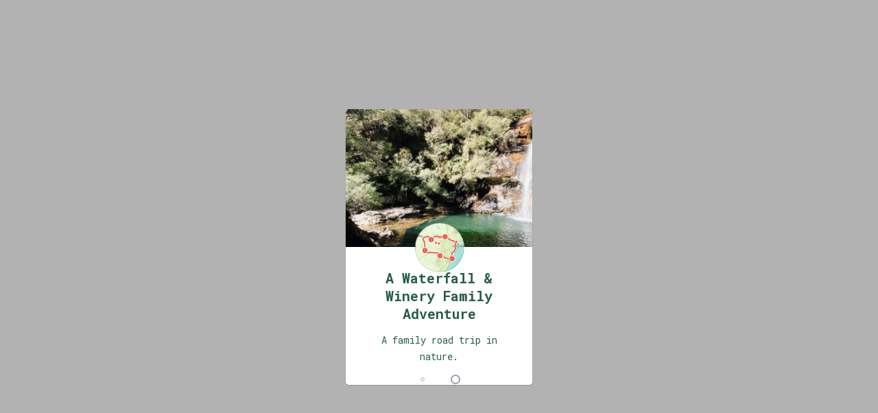

--- FILE ---
content_type: text/html; charset=utf-8
request_url: https://www.roadtripforgood.travel/journey/e4dbecfd-fe1f-11ea-96fe-067ec0c7e8f4/default/?mapFullscreen=true
body_size: 50057
content:
<!DOCTYPE html>
<html>
  <head>
    <meta http-equiv="Content-Type" content="text/html; charset=utf-8" />
    <meta
      name="viewport"
      content="width=device-width, initial-scale=1.0,
minimum-scale=1.0, maximum-scale=1.0, user-scalable=no, viewport-fit=cover"
    />
    <meta name="HandheldFriendly" content="true" />
    <link
      rel="amphtml"
      href="https://www.roadtripforgood.travel/journey/e4dbecfd-fe1f-11ea-96fe-067ec0c7e8f4/amp/?mapFullscreen=true"
    />
    <script src="https://cdn.jsdelivr.net/npm/canvas-5-polyfill@0.1.5/canvas.min.js"></script>
    <style id="styled-components">
      /* sc-component-id: sc-global-4079143531 */
      html {
        -webkit-text-size-adjust: none;
      }
      html.framed .server-card {
        display: none;
      }
      html.desktop .splash-card-a,
      html.top .splash-card-a {
        cursor: pointer;
        box-shadow: 0 1px 2px 0 rgba(0, 0, 0, 0.2);
        border-radius: 5px;
        overflow: hidden;
        display: -webkit-box;
        display: -webkit-flex;
        display: -ms-flexbox;
        display: flex;
        width: 272px;
        height: 402px;
      }
      html.desktop .splash-card-title,
      html.top .splash-card-title {
        font-size: 20px;
        line-height: 26px;
      }
      html.desktop .splash-card-button,
      html.top .splash-card-button {
        display: none !important;
      }
      html.desktop .splash-card-loader,
      html.top .splash-card-loader {
        display: -webkit-box;
        display: -webkit-flex;
        display: -ms-flexbox;
        display: flex;
      }
      html.desktop .server-card-background,
      html.top .server-card-background {
        background-color: rgba(0, 0, 0, 0.3);
        display: -webkit-box;
        display: -webkit-flex;
        display: -ms-flexbox;
        display: flex;
        -webkit-box-pack: center;
        -webkit-justify-content: center;
        -ms-flex-pack: center;
        justify-content: center;
        -webkit-align-items: center;
        -webkit-box-align: center;
        -ms-flex-align: center;
        align-items: center;
      }
      .desktop .splash-card-a {
        pointer-events: none;
      }
      /* sc-component-id: splash-card__SeverCardBackground-sc-196314r-0 */
      .jiaMdc {
        width: 100%;
        height: 100%;
        overflow: hidden;
        position: absolute;
        top: 0;
        left: 0;
        z-index: 999999999;
        -webkit-transition: opacity 300ms linear;
        transition: opacity 300ms linear;
        opacity: 1;
        pointer-events: inherit;
      }
      .jiaMdc.splash-loaded {
        opacity: 0;
        pointer-events: none;
      }
      /* sc-component-id: splash-card__StyledSplashCard-sc-196314r-1 */
      .fKdXjF {
        background-color: white;
        width: 100%;
        height: 100%;
        display: -webkit-box;
        display: -webkit-flex;
        display: -ms-flexbox;
        display: flex;
        -webkit-box-pack: center;
        -webkit-justify-content: center;
        -ms-flex-pack: center;
        justify-content: center;
        -webkit-text-decoration: none;
        text-decoration: none;
        overflow: hidden;
        position: relative;
      }
      .fKdXjF .button-title {
        display: -webkit-box;
        display: -webkit-flex;
        display: -ms-flexbox;
        display: flex;
      }
      .fKdXjF .button-journey {
        display: none;
      }
      .fKdXjF .background-image {
        -webkit-transform: scale(1);
        -ms-transform: scale(1);
        transform: scale(1);
        -webkit-transition: all 900ms cubic-bezier(0.19, 1, 0.22, 1);
        transition: all 900ms cubic-bezier(0.19, 1, 0.22, 1);
      }
      @media (min-height: 350px) {
        .fKdXjF {
          -webkit-flex-flow: column nowrap;
          -ms-flex-flow: column nowrap;
          flex-flow: column nowrap;
        }
        .fKdXjF .button-title {
          display: none;
        }
        .fKdXjF .button-journey {
          display: -webkit-box;
          display: -webkit-flex;
          display: -ms-flexbox;
          display: flex;
        }
      }
      /* sc-component-id: splash-card__BackgroundContainer-sc-196314r-2 */
      .dnQaOJ {
        width: 100%;
        height: 100%;
        overflow: hidden;
        position: absolute;
        top: 0;
        left: 0;
      }
      @media (min-height: 350px) {
        .dnQaOJ {
          -webkit-order: 1;
          -ms-flex-order: 1;
          order: 1;
          position: relative;
          -webkit-flex: 0 0 50%;
          -ms-flex: 0 0 50%;
          flex: 0 0 50%;
          height: 50%;
          width: 100%;
        }
      }
      /* sc-component-id: splash-card__BackgroundImage-sc-196314r-3 */
      .hejkPi {
        width: 100%;
        height: 100%;
        overflow: hidden;
        position: absolute;
        background-color: #b0e4d9;
        background-image: url("https://public.alpacamaps.com/f3a23805-3124-11ea-96fe-067ec0c7e8f4/ff94e811-1990-11eb-96fe-067ec0c7e8f4/medium_Guide%20&%20Itinerary%20Alpaca%20Cover%20Photo%20(35).png");
        background-size: cover;
        background-position: center center;
        box-sizing: border-box;
      }
      .hejkPi.small {
        display: none;
      }
      .hejkPi.medium {
        display: block;
      }
      /* sc-component-id: splash-card__Container-sc-196314r-4 */
      .hwxFqy {
        z-index: 3;
        width: 100%;
        height: 50px;
        padding: 0 10px;
        position: absolute;
        left: 0;
        bottom: 10px;
        box-sizing: border-box;
      }
      @media (min-height: 350px) {
        .hwxFqy {
          -webkit-filter: drop-shadow(0px 0px 10px rgba(0, 0, 0, 0.3));
          filter: drop-shadow(0px 0px 10px rgba(0, 0, 0, 0.3));
          bottom: 0;
          display: -webkit-box;
          display: -webkit-flex;
          display: -ms-flexbox;
          display: flex;
          -webkit-box-pack: center;
          -webkit-justify-content: center;
          -ms-flex-pack: center;
          justify-content: center;
          -webkit-flex-direction: column;
          -ms-flex-direction: column;
          flex-direction: column;
          padding-top: 10px;
          -webkit-order: 2;
          -ms-flex-order: 2;
          order: 2;
          position: relative;
          -webkit-flex: 0 0 50%;
          -ms-flex: 0 0 50%;
          flex: 0 0 50%;
          height: 50%;
          min-height: 50%;
          width: 100%;
          background-color: white;
          padding: 0 20px;
        }
      }
      /* sc-component-id: splash-card__Button-sc-196314r-5 */
      .epTHzE {
        width: 100%;
        background-color: #f55443;
        border-radius: 3px;
        -webkit-align-items: center;
        -webkit-box-align: center;
        -ms-flex-align: center;
        align-items: center;
        display: -webkit-box;
        display: -webkit-flex;
        display: -ms-flexbox;
        display: flex;
        -webkit-box-pack: center;
        -webkit-justify-content: center;
        -ms-flex-pack: center;
        justify-content: center;
        height: 50px;
        -webkit-text-decoration: none;
        text-decoration: none;
        padding: 0 14px;
        box-sizing: border-box;
      }
      /* sc-component-id: splash-card__ButtonText-sc-196314r-6 */
      .cetvnw {
        -webkit-font-smoothing: antialiased;
        -moz-osx-font-smoothing: grayscale;
        font-size: 14px;
        overflow: hidden;
        white-space: nowrap;
        overflow: hidden;
        text-overflow: ellipsis;
        font-family: "Roboto Mono", monospace;
        color: #265b4d;
        color: white;
      }
      @media (max-width: 300px) {
        .cetvnw {
          font-size: 5vw;
          line-height: 6vw;
        }
      }
      /* sc-component-id: splash-card__Title-sc-196314r-7 */
      .goYCeH {
        -webkit-font-smoothing: antialiased;
        -moz-osx-font-smoothing: grayscale;
        text-align: center;
        font-size: 20px;
        line-height: 22px;
        display: none;
        -webkit-box-pack: center;
        -webkit-justify-content: center;
        -ms-flex-pack: center;
        justify-content: center;
        margin-bottom: 14px;
        orphans: 3;
        font-family: "Roboto Mono", monospace;
        color: #265b4d;
        font-weight: bold;
      }
      .goYCeH:empty {
        display: none;
      }
      @media (min-height: 350px) {
        .goYCeH {
          display: block;
          margin-top: 30px;
          display: -webkit-box;
        }
      }
      /* sc-component-id: splash-card__Summary-sc-196314r-8 */
      .bArEBK {
        -webkit-font-smoothing: antialiased;
        -moz-osx-font-smoothing: grayscale;
        font-size: 14px;
        line-height: 18px;
        text-align: center;
        display: none;
        orphans: 3;
        margin-bottom: 14px;
        overflow: hidden;
        font-family: "Roboto Mono", monospace;
        color: #265b4d;
        line-height: 24px !important;
      }
      .bArEBK:empty {
        display: none;
      }
      @media (max-width: 300px) {
        .bArEBK {
          font-size: 5vw;
          line-height: 6vw;
        }
      }
      @media (min-height: 350px) {
        .bArEBK {
          display: block;
          top: -5px;
        }
      }
      @media (max-width: 299px) and (max-height: 449px) {
        .bArEBK {
          overflow: hidden;
        }
      }
      /* sc-component-id: splash-card__HeroMediaContainer-sc-196314r-9 */
      .fAZNcH {
        width: 70px;
        height: 70px;
        background-color: #f1f1f1;
        border-radius: 50%;
        position: absolute;
        left: 50%;
        margin-left: -35px;
        top: -35px;
        border: 1px solid rgba(0, 0, 0, 0.1);
        background-image: url(/api/v1/journeys/e4dbecfd-fe1f-11ea-96fe-067ec0c7e8f4/renders/200-200.png);
        background-size: cover;
        background-position: center center;
        display: none;
      }
      @media (min-height: 350px) {
        .fAZNcH {
          display: block;
        }
      }
      /* sc-component-id: splash-card__Loader-sc-196314r-10 */
      .hVGHjx {
        -webkit-box-pack: center;
        -webkit-justify-content: center;
        -ms-flex-pack: center;
        justify-content: center;
        -webkit-align-items: center;
        -webkit-box-align: center;
        -ms-flex-align: center;
        align-items: center;
        width: 100%;
        display: none;
        opacity: 0.5;
      }
      .hVGHjx .dot {
        width: 10px;
        height: 10px;
        border: 2px solid #2d4159;
        border-radius: 50%;
        float: left;
        margin: 0 5px;
        -webkit-transform: scale(0);
        -webkit-transform: scale(0);
        -ms-transform: scale(0);
        transform: scale(0);
        -webkit-animation: fx 1000ms ease infinite 0ms;
        -webkit-animation: fx 1000ms ease infinite 0ms;
        animation: fx 1000ms ease infinite 0ms;
      }
      .hVGHjx .dot:nth-child(2) {
        -webkit-animation: fx 1000ms ease infinite 300ms;
        -webkit-animation: fx 1000ms ease infinite 300ms;
        animation: fx 1000ms ease infinite 300ms;
      }
      .hVGHjx .dot:nth-child(3) {
        -webkit-animation: fx 1000ms ease infinite 600ms;
        -webkit-animation: fx 1000ms ease infinite 600ms;
        animation: fx 1000ms ease infinite 600ms;
      }
      @-webkit-keyframes fx {
        .hVGHjx 50% {
          -webkit-transform: scale(1);
          -webkit-transform: scale(1);
          -ms-transform: scale(1);
          transform: scale(1);
          opacity: 1;
        }
        .hVGHjx 100% {
          opacity: 0;
        }
      }
      @-webkit-keyframes fx {
        50% {
          -webkit-transform: scale(1);
          -webkit-transform: scale(1);
          -ms-transform: scale(1);
          transform: scale(1);
          opacity: 1;
        }
        100% {
          opacity: 0;
        }
      }
      @keyframes fx {
        50% {
          -webkit-transform: scale(1);
          -webkit-transform: scale(1);
          -ms-transform: scale(1);
          transform: scale(1);
          opacity: 1;
        }
        100% {
          opacity: 0;
        }
      }
    </style>
    <title>A Waterfall &amp; Winery Family Adventure</title>
    <meta name="msapplication-TileColor" content="#19bbb4" />
    <meta name="theme-color" content="#ffffff" />
    <meta
      name="generator"
      content="Alpaca Travel - See https://alpaca.travel/"
    />
    <meta
      name="link"
      rel="alternate"
      type="application/json+oembed"
      href="https://embed.alpacamaps.com/oembed?url=https://embed.alpacamaps.com/e4dbecfd-fe1f-11ea-96fe-067ec0c7e8f4/embed&amp;format=json"
      title="A Waterfall &amp; Winery Family Adventure"
    />
    <meta
      name="link"
      rel="alternate"
      type="text/xml+oembed"
      href="https://embed.alpacamaps.com/oembed?url=https://embed.alpacamaps.com/e4dbecfd-fe1f-11ea-96fe-067ec0c7e8f4/embed&amp;format=xml"
      title="A Waterfall &amp; Winery Family Adventure"
    />
    <meta
      property="og:title"
      content="A Waterfall &amp; Winery Family Adventure"
    />
    <meta property="og:type" content="website" />
    <meta property="twitter:card" content="summary" />
    <meta
      property="twitter:title"
      content="A Waterfall &amp; Winery Family Adventure"
    />
    <meta
      property="og:description"
      content="From family friendly hikes to wineries with farm animals. This road trip will keep the little adventures happy."
    />
    <meta
      property="twitter:description"
      content="From family friendly hikes to wineries with farm animals. This road trip will keep the little adventures happy."
    />
    <meta
      property="og:image"
      content="https://s3-ap-southeast-2.amazonaws.com/public.alpaca.media/f3a23805-3124-11ea-96fe-067ec0c7e8f4/ff94e811-1990-11eb-96fe-067ec0c7e8f4/hero_600w_400h.png"
    />
    <meta
      property="twitter:image"
      content="https://s3-ap-southeast-2.amazonaws.com/public.alpaca.media/f3a23805-3124-11ea-96fe-067ec0c7e8f4/ff94e811-1990-11eb-96fe-067ec0c7e8f4/hero_600w_400h.png"
    />
    <meta property="og:image:width" content="600" />
    <meta property="og:image:height" content="400" />
    <link rel="preconnect" href="https://events.mapbox.com" />
    <link rel="preconnect" href="https://usage.trackjs.com" />
    <link rel="dns-prefetch" href="https://embed.alpacamaps.com" />
    <link rel="dns-prefetch" href="https://cdn.alpacamaps.com" />
    <link rel="dns-prefetch" href="https://tiles.alpacamaps.com" />
    <link rel="dns-prefetch" href="https://use.typekit.net" />
    <link
      rel="apple-touch-icon"
      sizes="180x180"
      href="https://cdn.alpacamaps.com/builds/2025.07.21-a08678fca/apple-touch-icon.png"
    />
    <link
      rel="icon"
      type="image/png"
      sizes="32x32"
      href="https://cdn.alpacamaps.com/builds/2025.07.21-a08678fca/favicon-32x32.png"
    />
    <link
      rel="icon"
      type="image/png"
      sizes="16x16"
      href="https://cdn.alpacamaps.com/builds/2025.07.21-a08678fca/favicon-16x16.png"
    />
    <link
      rel="mask-icon"
      href="https://cdn.alpacamaps.com/builds/2025.07.21-a08678fca/safari-pinned-tab.svg"
      color="#5bbad5"
    />
    <link
      rel="preload"
      type="application/json"
      href="/assets/styles/alpaca-v1.3.1/style.json"
      as="fetch"
    />
    <link rel="stylesheet" href="https://use.typekit.net/uho1bac.css" />
    <link
      rel="preload"
      href="https://api.mapbox.com/mapbox-gl-js/v1.5.0/mapbox-gl.css"
      as="style"
      onLoad="this.onload=null;this.rel=&#x27;stylesheet&#x27;"
      crossorigin="anonymous"
    />
    <link
      rel="preload"
      type="application/json"
      href="/assets/styles/journey-v7/style.json"
      as="fetch"
    />
    <link
      rel="stylesheet"
      href="https://fonts.googleapis.com/css2?family=Montserrat:ital,wght@0,400;0,600;1,400&amp;family=Roboto+Mono:ital,wght@0,400;0,700;1,400&amp;display=swap"
      type="text/css"
    />
    <link
      rel="icon"
      href="https://media-cdn.alpacamaps.com/uploads/67/59FQpgaqBY8bJ1CgUh2YHx/favicon-32x32/original.png"
      type="image/png"
    />
    <script type="text/javascript">
      // Reference to the API URL for V1 calls
      if (!window.API_URL) {
        window.API_URL = "https://embed.alpacamaps.com/api/v1";
      }
    </script>
    <script type="text/javascript">
      // Reference to the API URL for V2 calls
      if (!window.ALPACA_API_URL_V2) {
        window.ALPACA_API_URL_V2 = "https://api.withalpaca.com/api/v2";
      }
    </script>
    <script>
      (function(w, d, s, l, i) {
        w[l] = w[l] || [];
        w[l].push({ "gtm.start": new Date().getTime(), event: "gtm.js" });
        var f = d.getElementsByTagName(s)[0],
          j = d.createElement(s),
          dl = l != "dataLayer" ? "&l=" + l : "";
        j.async = true;
        j.src = "https://www.googletagmanager.com/gtm.js?id=" + i + dl;
        f.parentNode.insertBefore(j, f);
      })(window, document, "script", "dataLayer", "GTM-N49HPMZ");
    </script>
    <script type="application/ld+json">
      {
        "@type": "Trip",
        "itinerary": {
          "@type": "ItemList",
          "itemListElement": [
            {
              "@type": "ListItem",
              "position": 0,
              "item": {
                "@type": "Place",
                "address": { "@type": "PostalAddress" },
                "geo": {
                  "@type": "GeoCoordinates",
                  "latitude": -33.828087083659,
                  "longitude": 151.21348916808
                },
                "name": "Sydney",
                "url": "/journey/e4dbecfd-fe1f-11ea-96fe-067ec0c7e8f4/a-waterfall-and-winery-family-adventure/default/journeymapfeature:e6007aa8-fe1f-11ea-96fe-067ec0c7e8f4/info"
              }
            },
            {
              "@type": "ListItem",
              "position": 1,
              "item": {
                "@type": "Place",
                "address": { "@type": "PostalAddress" },
                "geo": {
                  "@type": "GeoCoordinates",
                  "latitude": -32.389529020928,
                  "longitude": 150.68813323975
                },
                "name": "Upper Hunter Valley",
                "description": "Vast grasslands with distance vistas of Wollemi National Park to your south.",
                "image": {
                  "@type": "ImageObject",
                  "contentUrl": "https://s3-ap-southeast-2.amazonaws.com/public.alpaca.media/f3a23805-3124-11ea-96fe-067ec0c7e8f4/ede68ad3-fe1f-11ea-96fe-067ec0c7e8f4/hero_600w_400h.jpg",
                  "width": 600,
                  "height": 400
                },
                "url": "/journey/e4dbecfd-fe1f-11ea-96fe-067ec0c7e8f4/a-waterfall-and-winery-family-adventure/default/journeymapfeature:e7642b08-fe1f-11ea-96fe-067ec0c7e8f4/info"
              }
            },
            {
              "@type": "ListItem",
              "position": 2,
              "item": {
                "@type": "Place",
                "name": "The Bikesmith and Espresso Bar",
                "address": {
                  "@type": "PostalAddress",
                  "streetAddress": "326 High Street",
                  "addressLocality": "Maitland",
                  "addressRegion": "NSW",
                  "addressCountry": "Australia",
                  "postalCode": "2320"
                },
                "geo": {
                  "@type": "GeoCoordinates",
                  "latitude": -32.73335,
                  "longitude": 151.55783
                },
                "description": "A local hub for everything coffee and cycling.",
                "url": "/journey/e4dbecfd-fe1f-11ea-96fe-067ec0c7e8f4/a-waterfall-and-winery-family-adventure/default/journeypointofinterest:44b4aace-fe3c-11ea-96fe-067ec0c7e8f4/info"
              }
            },
            {
              "@type": "ListItem",
              "position": 3,
              "item": {
                "@type": "Place",
                "address": {
                  "@type": "PostalAddress",
                  "addressLocality": "Denman",
                  "addressRegion": "NSW",
                  "addressCountry": "Australia"
                },
                "geo": {
                  "@type": "GeoCoordinates",
                  "latitude": -32.376667718771,
                  "longitude": 150.72075730733
                },
                "name": "Small Forest Wines by Atsuko",
                "description": "If you're driving through the Upper Hunter, make a stop in at this tiny cellar door for a tasting. Winemaker Atsuko Radcliffe is the first female winemaker in Japan, and the only Japanese winemaker to establish a wine brand in Australia. ",
                "url": "/journey/e4dbecfd-fe1f-11ea-96fe-067ec0c7e8f4/a-waterfall-and-winery-family-adventure/default/journeypointofinterest:530919ee-fe20-11ea-96fe-067ec0c7e8f4/info"
              }
            },
            {
              "@type": "ListItem",
              "position": 4,
              "item": {
                "@type": "Place",
                "address": { "@type": "PostalAddress" },
                "geo": {
                  "@type": "GeoCoordinates",
                  "latitude": -32.590908960252,
                  "longitude": 149.58855271308
                },
                "name": "Mudgee",
                "description": "The perfect base for a few days sampling the regions best food and wine.",
                "image": {
                  "@type": "ImageObject",
                  "contentUrl": "https://s3-ap-southeast-2.amazonaws.com/public.alpaca.media/f3a23805-3124-11ea-96fe-067ec0c7e8f4/f7a696ad-fe1f-11ea-96fe-067ec0c7e8f4/hero_600w_400h.jpg",
                  "width": 600,
                  "height": 400
                },
                "url": "/journey/e4dbecfd-fe1f-11ea-96fe-067ec0c7e8f4/a-waterfall-and-winery-family-adventure/default/journeymapfeature:f164cecc-fe1f-11ea-96fe-067ec0c7e8f4/info"
              }
            },
            {
              "@type": "ListItem",
              "position": 5,
              "item": {
                "@type": "Place",
                "address": {
                  "@type": "PostalAddress",
                  "streetAddress": "28 Louee Street",
                  "addressLocality": "Rylstone",
                  "addressRegion": "NSW",
                  "addressCountry": "Australia",
                  "postalCode": "2849"
                },
                "geo": {
                  "@type": "GeoCoordinates",
                  "latitude": -32.795328657827,
                  "longitude": 149.97164413333
                },
                "name": "29 nine 99 - Yum Cha and Tea House",
                "description": "A dumpling detour is in order. A tiny country town is the last place you would imagine to find a world-class yum cha house. In the humble town of Rylstone, the 29 nine 99 dumpling restaurant attracts people from far away.\n\n",
                "url": "/journey/e4dbecfd-fe1f-11ea-96fe-067ec0c7e8f4/a-waterfall-and-winery-family-adventure/default/journeypointofinterest:9161702c-fe20-11ea-96fe-067ec0c7e8f4/info"
              }
            },
            {
              "@type": "ListItem",
              "position": 6,
              "item": {
                "@type": "Place",
                "name": "Oriental Hotel Mudgee",
                "address": {
                  "@type": "PostalAddress",
                  "streetAddress": "6 Lewis Street",
                  "addressLocality": "Mudgee",
                  "addressRegion": "NSW",
                  "addressCountry": "Australia",
                  "postalCode": "2850"
                },
                "geo": {
                  "@type": "GeoCoordinates",
                  "latitude": -32.5936,
                  "longitude": 149.59019
                },
                "description": "A modern pub and bistro offering a varied menu and drinks list.",
                "url": "/journey/e4dbecfd-fe1f-11ea-96fe-067ec0c7e8f4/a-waterfall-and-winery-family-adventure/default/journeypointofinterest:dbaae742-fe3c-11ea-96fe-067ec0c7e8f4/info"
              }
            },
            {
              "@type": "ListItem",
              "position": 7,
              "item": {
                "@type": "Place",
                "address": {
                  "@type": "PostalAddress",
                  "streetAddress": "Up the Alley, 61 Market St",
                  "addressLocality": "Mudgee",
                  "addressRegion": "NSW",
                  "addressCountry": "Australia",
                  "postalCode": "2850"
                },
                "geo": {
                  "@type": "GeoCoordinates",
                  "latitude": -32.591145570011,
                  "longitude": 149.58810165524
                },
                "name": "Alby & Esthers",
                "description": "Walk down a little alleyway off the main street to uncover this little gem. In summer the courtyard is alive with people sipping on wine, and during the winter months it is where locals come for their caffeine fix and a delicious breakfast.",
                "url": "/journey/e4dbecfd-fe1f-11ea-96fe-067ec0c7e8f4/a-waterfall-and-winery-family-adventure/default/journeypointofinterest:22e7b332-fe20-11ea-96fe-067ec0c7e8f4/info"
              }
            },
            {
              "@type": "ListItem",
              "position": 8,
              "item": {
                "@type": "Place",
                "address": {
                  "@type": "PostalAddress",
                  "streetAddress": "137 Ulan Road",
                  "addressLocality": "Mudgee",
                  "addressRegion": "NSW",
                  "addressCountry": "Australia",
                  "postalCode": "2850"
                },
                "geo": {
                  "@type": "GeoCoordinates",
                  "latitude": -32.577263736684,
                  "longitude": 149.59603195258
                },
                "name": "The Cellar by Gilbert",
                "description": "Take a seat in the cosy sandstone building, or bask in the sun in their outdoor courtyard. Sample wines over their tasting plate, which includes local High Valley Cheeses.",
                "url": "/journey/e4dbecfd-fe1f-11ea-96fe-067ec0c7e8f4/a-waterfall-and-winery-family-adventure/default/journeypointofinterest:48ad4d37-fe20-11ea-96fe-067ec0c7e8f4/info"
              }
            },
            {
              "@type": "ListItem",
              "position": 9,
              "item": {
                "@type": "Place",
                "address": {
                  "@type": "PostalAddress",
                  "streetAddress": "110-112 Church Street",
                  "addressLocality": "Mudgee",
                  "addressRegion": "NSW",
                  "addressCountry": "Australia",
                  "postalCode": "2850"
                },
                "geo": {
                  "@type": "GeoCoordinates",
                  "latitude": -32.59397,
                  "longitude": 149.58756
                },
                "name": "Peppertree Terraces",
                "description": "1 and 2 bedroom furnished apartments in the heart of Mudgee. With a modern refurbishment, the Terraces are a great base for exploring the region. ",
                "url": "/journey/e4dbecfd-fe1f-11ea-96fe-067ec0c7e8f4/a-waterfall-and-winery-family-adventure/default/journeypointofinterest:759a3ecb-fe20-11ea-96fe-067ec0c7e8f4/info"
              }
            },
            {
              "@type": "ListItem",
              "position": 10,
              "item": {
                "@type": "Place",
                "address": {
                  "@type": "PostalAddress",
                  "addressLocality": "Rylstone",
                  "addressRegion": "NSW",
                  "addressCountry": "Australia",
                  "postalCode": "2849"
                },
                "geo": {
                  "@type": "GeoCoordinates",
                  "latitude": -32.835084263343,
                  "longitude": 150.20144612407
                },
                "name": "Dunns Swamp",
                "description": "Set on the banks of the Cudgegong River, surrounded by sandstone rock formations, this is a beautiful spot for walks, a picnic or camping. ",
                "url": "/journey/e4dbecfd-fe1f-11ea-96fe-067ec0c7e8f4/a-waterfall-and-winery-family-adventure/default/journeypointofinterest:c236dc9b-fe20-11ea-96fe-067ec0c7e8f4/info"
              }
            },
            {
              "@type": "ListItem",
              "position": 11,
              "item": {
                "@type": "Place",
                "address": { "@type": "PostalAddress" },
                "geo": {
                  "@type": "GeoCoordinates",
                  "latitude": -33.28392840813,
                  "longitude": 149.10234181826
                },
                "name": "Orange",
                "description": "A wine region for any season.",
                "image": {
                  "@type": "ImageObject",
                  "contentUrl": "https://s3-ap-southeast-2.amazonaws.com/public.alpaca.media/f3a23805-3124-11ea-96fe-067ec0c7e8f4/a3347278-fe32-11ea-96fe-067ec0c7e8f4/hero_600w_400h.jpg",
                  "width": 600,
                  "height": 400
                },
                "url": "/journey/e4dbecfd-fe1f-11ea-96fe-067ec0c7e8f4/a-waterfall-and-winery-family-adventure/default/journeymapfeature:fb5aff6a-fe1f-11ea-96fe-067ec0c7e8f4/info"
              }
            },
            {
              "@type": "ListItem",
              "position": 12,
              "item": {
                "@type": "Place",
                "address": {
                  "@type": "PostalAddress",
                  "streetAddress": "47 Byng Street",
                  "addressLocality": "Orange",
                  "addressRegion": "NSW",
                  "addressCountry": "Australia",
                  "postalCode": "2800"
                },
                "geo": {
                  "@type": "GeoCoordinates",
                  "latitude": -33.280112099185,
                  "longitude": 149.09164610267
                },
                "name": "Byng Street Cafe & Local Store",
                "description": " A friendly modern cafe for breakfast or lunch.",
                "url": "/journey/e4dbecfd-fe1f-11ea-96fe-067ec0c7e8f4/a-waterfall-and-winery-family-adventure/default/journeypointofinterest:98ae991b-fe20-11ea-96fe-067ec0c7e8f4/info"
              }
            },
            {
              "@type": "ListItem",
              "position": 13,
              "item": {
                "@type": "Place",
                "address": {
                  "@type": "PostalAddress",
                  "streetAddress": "1034 The Escort Way orange",
                  "addressLocality": "Orange",
                  "addressRegion": "NSW",
                  "addressCountry": "Australia",
                  "postalCode": "2800"
                },
                "geo": {
                  "@type": "GeoCoordinates",
                  "latitude": -33.25596,
                  "longitude": 149.00511
                },
                "name": "Heifer Station Wines",
                "description": "Taste wines in the old shearing shed, then grab a bottle to enjoy outside in the sun.",
                "url": "/journey/e4dbecfd-fe1f-11ea-96fe-067ec0c7e8f4/a-waterfall-and-winery-family-adventure/default/journeypointofinterest:58c96f38-fe20-11ea-96fe-067ec0c7e8f4/info"
              }
            },
            {
              "@type": "ListItem",
              "position": 14,
              "item": {
                "@type": "Place",
                "address": { "@type": "PostalAddress" },
                "geo": {
                  "@type": "GeoCoordinates",
                  "latitude": -33.28414462008,
                  "longitude": 149.09575939178
                },
                "name": "Jumbled",
                "description": "An oasis for design and interior lovers. ",
                "url": "/journey/e4dbecfd-fe1f-11ea-96fe-067ec0c7e8f4/a-waterfall-and-winery-family-adventure/default/journeypointofinterest:1771f936-fe20-11ea-96fe-067ec0c7e8f4/info"
              }
            },
            {
              "@type": "ListItem",
              "position": 15,
              "item": {
                "@type": "Place",
                "address": {
                  "@type": "PostalAddress",
                  "streetAddress": "45 Sale Street,",
                  "addressLocality": "Orange",
                  "addressRegion": "NSW",
                  "addressCountry": "Australia",
                  "postalCode": "2800"
                },
                "geo": {
                  "@type": "GeoCoordinates",
                  "latitude": -33.283794833455,
                  "longitude": 149.09601688385
                },
                "name": "Spilt Milk Bar",
                "description": "Hand churned gelato.",
                "url": "/journey/e4dbecfd-fe1f-11ea-96fe-067ec0c7e8f4/a-waterfall-and-winery-family-adventure/default/journeypointofinterest:a219be76-fe20-11ea-96fe-067ec0c7e8f4/info"
              }
            },
            {
              "@type": "ListItem",
              "position": 16,
              "item": {
                "@type": "Place",
                "address": { "@type": "PostalAddress" },
                "geo": {
                  "@type": "GeoCoordinates",
                  "latitude": -33.635488343912,
                  "longitude": 150.2848443245
                },
                "name": "Blackheath",
                "description": "The perfect base for exploring the wonders of the Blue Mountains.",
                "image": {
                  "@type": "ImageObject",
                  "contentUrl": "https://s3-ap-southeast-2.amazonaws.com/public.alpaca.media/f3a23805-3124-11ea-96fe-067ec0c7e8f4/5801bd88-fe33-11ea-96fe-067ec0c7e8f4/hero_600w_400h.jpg",
                  "width": 600,
                  "height": 400
                },
                "url": "/journey/e4dbecfd-fe1f-11ea-96fe-067ec0c7e8f4/a-waterfall-and-winery-family-adventure/default/journeymapfeature:fc955cea-fe1f-11ea-96fe-067ec0c7e8f4/info"
              }
            },
            {
              "@type": "ListItem",
              "position": 17,
              "item": {
                "@type": "Place",
                "address": {
                  "@type": "PostalAddress",
                  "streetAddress": "237-238  Great Western Hwy",
                  "addressLocality": "Blackheath",
                  "addressRegion": "NSW",
                  "addressCountry": "Australia",
                  "postalCode": "2785"
                },
                "geo": {
                  "@type": "GeoCoordinates",
                  "latitude": -33.635357725533,
                  "longitude": 150.28500124812
                },
                "name": "Anonymous Cafe",
                "description": "A tiny cafe with great coffee.",
                "url": "/journey/e4dbecfd-fe1f-11ea-96fe-067ec0c7e8f4/a-waterfall-and-winery-family-adventure/default/journeypointofinterest:05e32489-fe20-11ea-96fe-067ec0c7e8f4/info"
              }
            },
            {
              "@type": "ListItem",
              "position": 18,
              "item": {
                "@type": "Place",
                "address": {
                  "@type": "PostalAddress",
                  "streetAddress": "8 Govetts Leap Rd",
                  "addressLocality": "Blackheath",
                  "addressRegion": "NSW",
                  "addressCountry": "Australia",
                  "postalCode": "2785"
                },
                "geo": {
                  "@type": "GeoCoordinates",
                  "latitude": -33.635275728429,
                  "longitude": 150.28499099382
                },
                "name": "This Little Piggy Deli",
                "description": "A tiny delicatessen filled with sweet and savoury treats.",
                "url": "/journey/e4dbecfd-fe1f-11ea-96fe-067ec0c7e8f4/a-waterfall-and-winery-family-adventure/default/journeypointofinterest:ca35beb3-fe20-11ea-96fe-067ec0c7e8f4/info"
              }
            },
            {
              "@type": "ListItem",
              "position": 19,
              "item": {
                "@type": "Place",
                "address": {
                  "@type": "PostalAddress",
                  "addressLocality": "Blue Mountains National Park",
                  "addressRegion": "NSW",
                  "addressCountry": "Australia"
                },
                "geo": {
                  "@type": "GeoCoordinates",
                  "latitude": -33.64681415205,
                  "longitude": 150.32631397247
                },
                "name": "Evans Lookout",
                "description": "For uninhibited Grose Valley views. ",
                "url": "/journey/e4dbecfd-fe1f-11ea-96fe-067ec0c7e8f4/a-waterfall-and-winery-family-adventure/default/journeypointofinterest:0ee40ba2-fe20-11ea-96fe-067ec0c7e8f4/info"
              }
            },
            {
              "@type": "ListItem",
              "position": 20,
              "item": {
                "@type": "Place",
                "address": {
                  "@type": "PostalAddress",
                  "streetAddress": "Evans Lookout Rd",
                  "addressLocality": "Blue Mountains National Park",
                  "addressRegion": "NSW",
                  "addressCountry": "Australia",
                  "postalCode": "2785"
                },
                "geo": {
                  "@type": "GeoCoordinates",
                  "latitude": -33.653949058594,
                  "longitude": 150.31328926746
                },
                "name": "Grand Canyon Walk",
                "description": "The best of the Blue Mountains.",
                "url": "/journey/e4dbecfd-fe1f-11ea-96fe-067ec0c7e8f4/a-waterfall-and-winery-family-adventure/default/journeypointofinterest:88b27195-fe20-11ea-96fe-067ec0c7e8f4/info"
              }
            },
            {
              "@type": "ListItem",
              "position": 21,
              "item": {
                "@type": "Place",
                "address": {
                  "@type": "PostalAddress",
                  "addressLocality": "Blue Mountains National Park",
                  "addressRegion": "NSW",
                  "addressCountry": "Australia",
                  "postalCode": "2785"
                },
                "geo": {
                  "@type": "GeoCoordinates",
                  "latitude": -33.627973490415,
                  "longitude": 150.31149208546
                },
                "name": "Govetts Leap Lookout",
                "description": "An iconic sight.",
                "url": "/journey/e4dbecfd-fe1f-11ea-96fe-067ec0c7e8f4/a-waterfall-and-winery-family-adventure/default/journeypointofinterest:600819aa-fe20-11ea-96fe-067ec0c7e8f4/info"
              }
            },
            {
              "@type": "ListItem",
              "position": 22,
              "item": {
                "@type": "Place",
                "address": { "@type": "PostalAddress" },
                "geo": {
                  "@type": "GeoCoordinates",
                  "latitude": -33.63682822312,
                  "longitude": 150.2810785029
                },
                "name": "Cooee Cottage",
                "description": "A cosy cottage with treetop vistas. A central location in Blackheath, this house is wedged into the valley, surrounded by dense bush.",
                "image": {
                  "@type": "ImageObject",
                  "contentUrl": "https://s3-ap-southeast-2.amazonaws.com/public.alpaca.media/f3a23805-3124-11ea-96fe-067ec0c7e8f4/49ace15e-fe57-11ea-96fe-067ec0c7e8f4/hero_600w_400h.jpg",
                  "width": 600,
                  "height": 400
                },
                "url": "/journey/e4dbecfd-fe1f-11ea-96fe-067ec0c7e8f4/a-waterfall-and-winery-family-adventure/default/journeypointofinterest:3a375542-fe20-11ea-96fe-067ec0c7e8f4/info"
              }
            },
            {
              "@type": "ListItem",
              "position": 23,
              "item": {
                "@type": "Place",
                "address": {
                  "@type": "PostalAddress",
                  "streetAddress": "1 Railway Pde",
                  "addressLocality": "Medlow Bath",
                  "addressRegion": "NSW",
                  "addressCountry": "Australia",
                  "postalCode": "2780"
                },
                "geo": {
                  "@type": "GeoCoordinates",
                  "latitude": -33.672985935067,
                  "longitude": 150.28099671006
                },
                "name": "Tournament (previously Synonymous Cafe)",
                "description": "Local coffee and a seasonal menu for breakfast and lunch.",
                "url": "/journey/e4dbecfd-fe1f-11ea-96fe-067ec0c7e8f4/a-waterfall-and-winery-family-adventure/default/journeypointofinterest:415f63f6-fe20-11ea-96fe-067ec0c7e8f4/info"
              }
            },
            {
              "@type": "ListItem",
              "position": 24,
              "item": {
                "@type": "Place",
                "address": { "@type": "PostalAddress" },
                "geo": {
                  "@type": "GeoCoordinates",
                  "latitude": -33.681869,
                  "longitude": 150.326203
                },
                "name": "Minnehaha Falls",
                "description": "A 20 walks leads you to one of the most underrated yet spectacular waterfalls and swimming holes. The first half of the walk is along flat sandy pathway following the creek, and then the second half is all down, descending to the bottom of the cliff.\n\nThe walk has sections of steep metal stairs and cliff edges, but is still an easy walk for kids. Once you get to the bottom you will get a glimpse of the tall thin waterfall plummeting into one of the most magical swimming holes we had ever seen.\n\nThis place is best enjoyed with on-one else around.Come early to avoid any chance of crowds.",
                "image": {
                  "@type": "ImageObject",
                  "contentUrl": "https://s3-ap-southeast-2.amazonaws.com/public.alpaca.media/f3a23805-3124-11ea-96fe-067ec0c7e8f4/1f78bcb5-fe57-11ea-96fe-067ec0c7e8f4/hero_600w_400h.jpg",
                  "width": 600,
                  "height": 400
                },
                "url": "/journey/e4dbecfd-fe1f-11ea-96fe-067ec0c7e8f4/a-waterfall-and-winery-family-adventure/default/journeypointofinterest:7f09591b-fe20-11ea-96fe-067ec0c7e8f4/info"
              }
            },
            {
              "@type": "ListItem",
              "position": 25,
              "item": {
                "@type": "Place",
                "address": { "@type": "PostalAddress" },
                "geo": {
                  "@type": "GeoCoordinates",
                  "latitude": -33.726650653937,
                  "longitude": 150.36944195297
                },
                "name": "Undercliff Track",
                "description": "Sandstone pavers lead the way, snaking around tight bends on the cliff side.",
                "url": "/journey/e4dbecfd-fe1f-11ea-96fe-067ec0c7e8f4/a-waterfall-and-winery-family-adventure/default/journeypointofinterest:ae61adb3-fe20-11ea-96fe-067ec0c7e8f4/info"
              }
            },
            {
              "@type": "ListItem",
              "position": 26,
              "item": {
                "@type": "Place",
                "address": {
                  "@type": "PostalAddress",
                  "addressLocality": "Wentworth Falls",
                  "addressRegion": "NSW",
                  "addressCountry": "Australia"
                },
                "geo": {
                  "@type": "GeoCoordinates",
                  "latitude": -33.727541976334,
                  "longitude": 150.37417531013
                },
                "name": "Fletchers Lookout",
                "description": "Cliff views to test out your vertigo.",
                "url": "/journey/e4dbecfd-fe1f-11ea-96fe-067ec0c7e8f4/a-waterfall-and-winery-family-adventure/default/journeypointofinterest:b792ecf0-fe20-11ea-96fe-067ec0c7e8f4/info"
              }
            },
            {
              "@type": "ListItem",
              "position": 27,
              "item": {
                "@type": "Place",
                "address": {
                  "@type": "PostalAddress",
                  "streetAddress": "1 Staples Crescent",
                  "addressLocality": "Lawson",
                  "addressRegion": "NSW",
                  "addressCountry": "Australia",
                  "postalCode": "2783"
                },
                "geo": {
                  "@type": "GeoCoordinates",
                  "latitude": -33.720132189783,
                  "longitude": 150.42937114835
                },
                "name": "Black Cockatoo Bakery",
                "description": "Sourdough bread and possibly the best croissants ever.",
                "url": "/journey/e4dbecfd-fe1f-11ea-96fe-067ec0c7e8f4/a-waterfall-and-winery-family-adventure/default/journeypointofinterest:696306fb-fe20-11ea-96fe-067ec0c7e8f4/info"
              }
            },
            {
              "@type": "ListItem",
              "position": 28,
              "item": {
                "@type": "Place",
                "address": { "@type": "PostalAddress" },
                "geo": {
                  "@type": "GeoCoordinates",
                  "latitude": -33.874333824791,
                  "longitude": 151.20675626826
                },
                "name": "Sydney",
                "url": "/journey/e4dbecfd-fe1f-11ea-96fe-067ec0c7e8f4/a-waterfall-and-winery-family-adventure/default/journeymapfeature:fdcd4a89-fe1f-11ea-96fe-067ec0c7e8f4/info"
              }
            }
          ],
          "numberOfItems": 29
        },
        "name": "A Waterfall & Winery Family Adventure",
        "description": "From family friendly hikes to wineries with farm animals. This road trip will keep the little adventures happy.",
        "url": "/journey/e4dbecfd-fe1f-11ea-96fe-067ec0c7e8f4/a-waterfall-and-winery-family-adventure",
        "image": {
          "@type": "ImageObject",
          "contentUrl": "https://s3-ap-southeast-2.amazonaws.com/public.alpaca.media/f3a23805-3124-11ea-96fe-067ec0c7e8f4/ff94e811-1990-11eb-96fe-067ec0c7e8f4/hero_600w_400h.png",
          "width": 600,
          "height": 400
        }
      }
    </script>
    <script type="text/javascript">
      if ("serviceWorker" in navigator) {
        window.addEventListener("load", () => {
          navigator.serviceWorker
            .register(
              "/workers-v1-webpack-journey-e4dbecfd-fe1f-11ea-96fe-067ec0c7e8f4.js",
              { scope: "/journey/e4dbecfd-fe1f-11ea-96fe-067ec0c7e8f4/" }
            )
            .then(registration => {
              console.log("SW registered");
            })
            .catch(registrationError => {
              console.log("SW registration failed: ", registrationError);
            });
        });
      }
    </script>
    <script id="branding-configuration">
      var branding = {
        version: 2,
        mobileViewMode: "story",
        style: { color: "#333333", backgroundColor: "#ffffff" },
        article: {
          css: {
            fontFamily: "'Roboto', sans-serif",
            "h1, h2, h3, h4": {
              fontFamily: "'Roboto Mono', sans-serif",
              textTransform: "uppercase"
            }
          }
        },
        map: { style: "bare" },
        links: [
          {
            rel: "stylesheet",
            href:
              "https://fonts.googleapis.com/css2?family=Montserrat:ital,wght@0,400;0,600;1,400&family=Roboto+Mono:ital,wght@0,400;0,700;1,400&display=swap",
            type: "text/css"
          },
          {
            rel: "icon",
            href:
              "https://media-cdn.alpacamaps.com/uploads/67/59FQpgaqBY8bJ1CgUh2YHx/favicon-32x32/original.png",
            type: "image/png"
          }
        ],
        theme: {
          map: { style: "bare" },
          default: { fontFamily: "'Roboto Mono', monospace", color: "#265B4D" },
          "RelativePositionIndicator.Title,FeatureListCardFooter.TitleSmall,PlaceDetails.Header,SourceCardFeature.TitleSmall,SplashCard.Title,ResultsListHeader.Label,FeaturePopup.FeatureHeader.HeaderTitle,FeaturePopup.SummaryTitle,SourceCardFeature.Title,FeatureListCardStory.FeatureHeader.HeaderSubTitle,FeatureListCardStory.FeatureHeader.HeaderTitle,FeatureListCardSmall.FeatureHeader.HeaderTitle,FeatureListCardSmall.FeatureHeader.HeaderSubTitle,FeatureListCardResults.FeatureHeader.HeaderTitle,FeatureListCardResults.HeaderSubTitle": {
            fontWeight: "bold"
          },
          "SplashCard.Summary": { lineHeight: "24px !important" },
          "MetaFeatureAttribute.Detail,FeaturePopup.Summary,ServerCard.Summary,FeatureListCardSmall.Summary,FeatureListCardSmall.FeatureHeader.HeaderSubTitle,FeaturePopup.SummaryTitle,FeatureListCardResults.InfoItem.color,FeatureListCardResults.InfoItemText,FeatureListCardStory.Summary,FeatureListCardResults.Summary,MetaFeatureDetail.Detail,SourceCardFeature.Content.Paragraph,SourceCardFeature.Summary,EventDates.iconArrowColor": {
            color: "#265b4dad"
          },
          "FeaturePopup.Summary": { lineHeight: "22px" },
          "Story.Paragraph,SourceCardFeature.Content.Paragraph,SourceCardFeature.Content.Paragraph,FeatureItem.Synopsis": {
            fontFamily: "'Montserrat', sans-serif"
          },
          "Story.Paragraph,FeatureItem.Synopsis": {
            fontSize: "16px",
            lineHeight: "26px"
          },
          "HeaderCategorySelectBehaviour.Title": {
            textTransform: "inherit !important",
            fontSize: "12px !important"
          },
          "SearchBehaviour.PillLabel": { color: "black" }
        },
        behaviours: {
          components: [
            {
              component: "TriggerBehaviour",
              props: {
                componentDidMount: ["setStyleCompositionActions"],
                componentWillUnmount: ["clearStyleCompositionActions"],
                styleId: "default",
                namespace: "forrest",
                tweaks: [
                  {
                    type: "sourceAdd",
                    args: [
                      "forrest",
                      {
                        data:
                          "https://assets.alpacamaps.com/assets/roadtrip-for-good/geojson/forrest.geojson",
                        type: "geojson"
                      }
                    ]
                  },
                  {
                    type: "layerAdd",
                    args: [
                      {
                        id: "route_stroke",
                        type: "line",
                        source: "forrest",
                        layout: { "line-cap": "round", "line-join": "round" },
                        paint: { "line-color": "#ffffff", "line-width": 5 }
                      },
                      "jr_state"
                    ]
                  },
                  {
                    type: "layerAdd",
                    args: [
                      {
                        id: "route_default",
                        type: "line",
                        source: "forrest",
                        layout: { "line-cap": "round", "line-join": "round" },
                        paint: { "line-width": 3, "line-color": "#620c47" }
                      },
                      "jr_state"
                    ]
                  },
                  { type: "layerRemove", args: ["road-shields-colour"] },
                  { type: "layerRemove", args: ["road-shields-white"] },
                  { type: "layerRemove", args: ["motorway-junction"] }
                ]
              },
              connectedProps: {
                setStyleCompositionActions: {
                  prop: "setStyleCompositionActions",
                  args: ["{styleId}", "{namespace}", "{tweaks}"]
                },
                clearStyleCompositionActions: {
                  prop: "clearStyleCompositionActions",
                  args: ["{styleId}", "{namespace}"]
                },
                journeyId: "journeyId"
              },
              location: ["Map"],
              filter: [
                "==",
                "journeyId",
                "efc4f0af-ae8c-11ea-96fe-067ec0c7e8f4"
              ],
              meta: { id: "6ae43726-af0e-40bd-ae00-14a9206548d8" }
            },
            {
              component: "HeroMediaBehaviour",
              props: {
                showGradient: false,
                heroMedia: {
                  destinationPaths: {
                    large:
                      "https://assets.alpacamaps.com/assets/roadtrip-for-good/Roadtrip-for-good_loading-hero-card.jpg"
                  }
                }
              },
              connectedProps: { category: "category" },
              filter: ["==", "${category}", null],
              location: ["StoryCard"],
              meta: { id: "a687cc60-49f1-4cef-a85e-bf0d7dee7eda" }
            },
            {
              component: "SearchBehaviour",
              props: { css: { position: "relative", top: 14 } },
              connectedProps: {
                setCategory: "setCategory",
                setSubCategory: "setSubCategory",
                setSourceTags: "setSourceTags",
                source: "source"
              },
              filter: ["!=", "source", "journey"],
              location: ["StoryBelowStickyHeader"],
              meta: { id: "c0132041-ec0c-4321-9847-66974159e5a5" }
            },
            {
              component: "SearchFocusedFilterBehaviour",
              props: {
                label: "Categories",
                itemMap: {
                  label: "title",
                  backgroundColor: "svgIcon.circle.backgroundColor",
                  color: "svgIcon.icon.color",
                  icon: "svgIcon.icon.name",
                  value: "id",
                  key: "id",
                  filter: "filter",
                  onClick: "setCategory"
                }
              },
              connectedProps: {
                setCategory: "setCategory",
                collection: "categories",
                setFocused: {
                  selector: "${value:$.setFocused}",
                  context: "item"
                }
              },
              location: ["SearchBehaviourResultsContainer"],
              meta: { id: "e931a11e-ec68-4a50-abde-0faa3b3ca7ec" }
            },
            {
              component: "SearchFocusedFilterBehaviour",
              props: {
                label: "Regions",
                itemMap: { onClick: "setSourceTagsWithoutResetCategoryState" },
                collection: [
                  {
                    label: "high country",
                    value: ["high country", "prefilter"]
                  },
                  { label: "gippsland", value: ["gippsland", "prefilter"] },
                  {
                    label: "adelaide hills",
                    value: ["adelaide hills", "prefilter"]
                  },
                  { label: "south coast", value: ["south coast", "prefilter"] },
                  {
                    label: "blue mountains",
                    value: ["blue mountains", "prefilter"]
                  }
                ]
              },
              connectedProps: {
                setSourceTagsWithoutResetCategoryState:
                  "setSourceTagsWithoutResetCategoryState",
                setFocused: {
                  selector: "${value:$.setFocused}",
                  context: "item"
                }
              },
              location: ["SearchBehaviourResultsContainer"],
              meta: { id: "fb4df979-42cf-4812-abc5-cc46b0ae0b52" }
            },
            {
              component: "SearchPillBehaviour",
              props: {
                value: [null, "prefilter"],
                itemMap: {
                  label: "prefilter",
                  value: "value",
                  onClick: "setSourceTagsWithoutResetCategoryState"
                }
              },
              connectedProps: {
                prefilter: {
                  prop: "sourceTagsString",
                  context: "state",
                  args: ["prefilter"]
                },
                setFocused: {
                  selector: "${value:$.setFocused}",
                  context: "item"
                },
                setSourceTagsWithoutResetCategoryState:
                  "setSourceTagsWithoutResetCategoryState"
              },
              filter: ["exists", "${prefilter}"],
              location: ["SearchBehaviourSearchPillContainer"],
              meta: { id: "b0f3a427-911d-4c71-9021-045a94775226" }
            },
            {
              component: "SearchPillBehaviour",
              props: {
                itemMap: {
                  label: "category.title",
                  icon: "category.svgIcon.icon.name",
                  value: "category.id",
                  backgroundColor: "category.svgIcon.circle.backgroundColor",
                  color: "category.svgIcon.icon.color",
                  filter: "category.filter",
                  onClick: "clearCategory"
                }
              },
              connectedProps: {
                clearCategory: "clearCategory",
                category: "category",
                setFocused: {
                  selector: "${value:$.setFocused}",
                  context: "item"
                }
              },
              filter: ["exists", "${category}"],
              location: ["SearchBehaviourSearchPillContainer"],
              meta: { id: "d5f4a55d-1713-48d0-af36-318ba99bd219" }
            },
            {
              component: "SearchPillBehaviour",
              props: {
                itemMap: {
                  label: "category.title",
                  icon: "category.svgIcon.icon.name",
                  value: "category.id",
                  backgroundColor: "category.svgIcon.circle.backgroundColor",
                  color: "category.svgIcon.icon.color",
                  filter: "category.filter",
                  onClick: "clearCategory"
                }
              },
              connectedProps: {
                clearCategory: "clearSubCategory",
                category: "subCategory",
                setFocused: {
                  selector: "${value:$.setFocused}",
                  context: "item"
                }
              },
              filter: ["exists", "${category}"],
              location: ["SearchBehaviourSearchPillContainer"],
              meta: { id: "0ee51a79-d16b-42c6-b573-1ec5214bf397" }
            },
            {
              component: "PillBehaviour",
              connectedProps: {
                onChange: "setSourceTagsWithoutResetCategoryState",
                value: {
                  prop: "sourceTagsString",
                  context: "state",
                  args: ["prefilter"]
                }
              },
              props: {
                secondaryIcon: "arrow-down2",
                options: [
                  { label: "Choose Region", value: null },
                  {
                    label: "high country",
                    value: ["high country", "prefilter"]
                  },
                  { label: "gippsland", value: ["gippsland", "prefilter"] },
                  {
                    label: "adelaide hills",
                    value: ["adelaide hills", "prefilter"]
                  },
                  { label: "south coast", value: ["south coast", "prefilter"] },
                  {
                    label: "blue mountains",
                    value: ["blue mountains", "prefilter"]
                  }
                ]
              },
              filter: [
                "all",
                ["!exists", "${nearby}"],
                ["!exists", "${value}"]
              ],
              meta: { id: "a6ba9233-6db1-4ac6-bb08-8d168d3f002e" }
            },
            {
              component: "PillCollectionBehaviour",
              props: {
                itemMap: {
                  label: "title",
                  backgroundColor: "svgIcon.circle.backgroundColor",
                  color: "svgIcon.icon.color",
                  icon: "svgIcon.icon.name",
                  value: "id",
                  key: "id",
                  onClick: "setCategory"
                }
              },
              connectedProps: {
                setCategory: "setCategory",
                collection: "categories",
                category: "category"
              },
              filter: ["!exists", "${category}"],
              location: ["SearchQuickLaunch"],
              meta: { id: "30c885f2-0486-4183-95cc-76332a8ddc4b" }
            },
            {
              component: "PillCollectionBehaviour",
              props: {
                itemMap: {
                  label: "title",
                  backgroundColor: "svgIcon.circle.backgroundColor",
                  color: "svgIcon.icon.color",
                  icon: "svgIcon.icon.name",
                  value: "id",
                  key: "id",
                  onClick: "setCategory"
                }
              },
              connectedProps: {
                setCategory: "setSubCategory",
                collection: "subCategories",
                category: "category",
                subCategory: "subCategory"
              },
              filter: [
                "all",
                ["exists", "${category}"],
                ["!exists", "${subCategory}"]
              ],
              location: ["SearchQuickLaunch"],
              meta: { id: "f5c6d53a-1411-45f6-a09a-abb3d015b62e" }
            },
            {
              component: "CssBehaviour",
              props: {
                css: {
                  ".popup-container": {
                    textTransform: "uppercase",
                    fontFamily: "'Roboto Mono', sans-serif !important"
                  }
                }
              },
              connectedProps: { viewMode: "viewMode" },
              filter: ["all", ["==", "${viewMode}", "story"]],
              location: ["Root"],
              meta: { id: "11eab6a2-74be-4b06-abb1-e2909babd993" }
            },
            {
              component: "StoryModalBehaviour",
              props: { location: "DriveOnboard", css: {} },
              connectedProps: {
                isOpen: {
                  prop: "modalIsOpen",
                  context: "state",
                  args: ["modal-drive-onboard"]
                },
                onClose: {
                  prop: "setModalIsOpen",
                  args: ["modal-drive-onboard"]
                }
              },
              location: ["Root"],
              meta: { id: "8bee0b30-255d-4159-8c77-70f55a9bb7b1" }
            },
            {
              component: "StoryModalBehaviour",
              props: { location: "RegionSelect", css: {} },
              connectedProps: {
                isOpen: {
                  prop: "modalIsOpen",
                  context: "state",
                  args: ["modal-region-select"]
                },
                onClose: {
                  prop: "setModalIsOpen",
                  args: ["modal-region-select"]
                }
              },
              location: ["Root"],
              meta: { id: "2e2ac0f1-b7ac-4360-a131-262cd651857c" }
            },
            {
              component: "CssBehaviour",
              props: {
                css: {
                  ".marker-prefilter": {
                    fontFamily: '"Roboto Mono", sans-serif',
                    fontWeight: "normal",
                    fontStyle: "normal",
                    fontSize: "10px",
                    color: "#265b4d",
                    textTransform: "uppercase",
                    backgroundColor: "white",
                    display: "inline-flex",
                    alignItems: "center",
                    justifyContent: "center",
                    paddingTop: 0,
                    paddingRight: "6px",
                    paddingLeft: "5px",
                    height: "16px",
                    boxShadow: "0 1px 2px 0 rgba(0,0,0,0.2)",
                    boxSizing: "border-box",
                    cursor: "pointer",
                    span: { fontSize: "8px" }
                  }
                }
              },
              connectedProps: { viewMode: "viewMode" },
              filter: ["all", ["==", "${viewMode}", "default"]],
              location: ["Root"],
              meta: { id: "d4581c88-0f11-4f93-972c-82f829b53a38" }
            },
            {
              key: "journey-take-this-trip",
              component: "JourneyTakeThisTripBehaviour",
              connectedProps: {
                openMobile: { prop: "showModal", args: ["mobile-share"] },
                title: "journeyTitle",
                links: { prop: "journeyLinks", context: "state" },
                source: "source"
              },
              filter: ["==", "${source}", "journey"],
              location: ["SourceCardDescriptionBottom"],
              meta: { id: "b4f45492-ea53-45f8-a104-fb4eab6bb325" }
            },
            {
              key: "onboarding",
              component: "ModalOnboardingBehaviour",
              props: {
                items: [
                  {
                    title: "Create Your Own Itinerary",
                    heroMedia:
                      "https://assets.alpacamaps.com/assets/limestone-coast/onboard-1.png"
                  },
                  {
                    title: " Save places to a list",
                    description:
                      "Click the bookmark to save \nplaces that interest you.",
                    heroMedia:
                      "https://assets.alpacamaps.com/assets/limestone-coast/onboard-2.png"
                  },
                  {
                    title: "View your list",
                    description:
                      "Manage your saved places \n- reorder or remove",
                    heroMedia:
                      "https://assets.alpacamaps.com/assets/limestone-coast/onboard-3.png"
                  },
                  {
                    title: "Add to a trip",
                    description:
                      "You can create multiple trips. \n(Optional: Turn on route)",
                    heroMedia:
                      "https://assets.alpacamaps.com/assets/limestone-coast/onboard-4.png"
                  },
                  {
                    title: "Take it with you",
                    description: "Email, Send to mobile or Print",
                    heroMedia:
                      "https://assets.alpacamaps.com/assets/limestone-coast/onboard-5.png"
                  }
                ]
              },
              connectedProps: {
                isIE11: "isIE11",
                isOpen: {
                  prop: "keyValueState",
                  context: "state",
                  args: ["itineraryOnboardingModal"]
                },
                onClose: {
                  prop: "setKeyValueState",
                  args: ["itineraryOnboardingModal", false]
                }
              },
              filter: ["all", ["==", "${isIE11}", false]],
              location: ["Root"],
              meta: { id: "3056dd97-be7a-42f5-8552-8cdb7a3958d7" }
            },
            {
              key: "add-to-modal-list",
              component: "AddToModalListBehaviour",
              location: "Root",
              props: { setRefOnClick: true },
              connectedProps: {
                isIE11: "isIE11",
                feature: {
                  prop: "keyValueState",
                  context: "state",
                  args: ["addToModalListFeature"]
                },
                open: {
                  prop: "keyValueState",
                  context: "state",
                  args: ["openAddToModalList"]
                },
                onClose: {
                  prop: "setKeyValueState",
                  args: ["openAddToModalList", false]
                }
              },
              filter: ["all", ["==", "${isIE11}", false]],
              meta: { id: "c2fe2861-803a-494b-85ad-bc4a59d0cc25" }
            },
            {
              key: "add-to-itinerary",
              component: "ListingBehaviour",
              location: "Content",
              connectedProps: {
                isIE11: "isIE11",
                open: {
                  prop: "keyValueState",
                  context: "state",
                  args: ["openAddToItinerary"]
                },
                onClose: {
                  prop: "setKeyValueState",
                  args: ["openAddToItinerary", false]
                }
              },
              filter: [
                "all",
                ["==", "${open}", true],
                ["==", "${isIE11}", false]
              ],
              meta: { id: "57afeac2-c769-4984-b3ae-71f90a6281dc" }
            },
            {
              key: "view-your-itinerary-button",
              component: "ViewYourItineraryButtonBehaviour",
              location: ["MapTopRight"],
              props: {
                css: {
                  position: "absolute !important",
                  top: "65px",
                  width: "280px",
                  right: "22px",
                  border: "none",
                  backgroundColor: "white",
                  boxShadow: "0 1px 2px 0 rgba(0, 0, 0, 0.2)"
                }
              },
              connectedProps: {
                isIE11: "isIE11",
                open: {
                  prop: "keyValueState",
                  context: "state",
                  args: ["openAddToItinerary"]
                },
                onClick: {
                  prop: "setKeyValueState",
                  args: ["openAddToItinerary", true]
                },
                viewMode: "viewMode"
              },
              filter: [
                "all",
                ["!=", "${open}", true],
                ["==", "${viewMode}", "default"],
                ["==", "${isIE11}", false]
              ],
              meta: { id: "30733038-e95d-460e-a9ae-d32975dbe72a" }
            },
            {
              key: "list-item-add-to-itinerary-button",
              component: "ListItemAddToItineraryButtonBehaviour",
              connectedProps: {
                isIE11: "isIE11",
                setKeyValueState: "setKeyValueState",
                openModalList: {
                  prop: "setKeyValueState",
                  args: ["openAddToModalList", true]
                },
                discriminator: {
                  context: "item",
                  selector: "${value:$.discriminator}"
                },
                feature: { selector: "${value}", context: "item" },
                id: { selector: "${value:$.id}", context: "item" },
                indicatedFeature: "indicatedFeature"
              },
              props: {
                css: { position: "absolute", zIndex: 1, top: 10, right: 10 },
                bookmarkedIcon: { name: "bookmarked-heart", size: 30 },
                bookmarkIcon: { name: "bookmark-heart", size: 30 }
              },
              filter: [
                "all",
                ["!=", "${discriminator}", "journey"],
                ["==", "${isIE11}", false]
              ],
              location: ["ListCard"],
              meta: { id: "ce985e75-5644-45f0-b2fd-f8bf68ba0e1a" }
            },
            {
              key: "feature-add-to-itinerary-button",
              component: "FeatureAddToItineraryButtonBehaviour",
              connectedProps: {
                isIE11: "isIE11",
                setKeyValueState: "setKeyValueState",
                openModalList: {
                  prop: "setKeyValueState",
                  args: ["openAddToModalList", true]
                },
                discriminator: {
                  prop: "selectedFeature",
                  selector: "${value:$.discriminator}",
                  context: "state"
                },
                feature: "selectedFeature"
              },
              props: {
                css: { position: "absolute", zIndex: 1, top: 18, right: 0 },
                bookmarkedIcon: { name: "bookmarked-heart", size: 30 },
                bookmarkIcon: { name: "bookmark-heart", size: 30 }
              },
              filter: [
                "all",
                ["!=", "${discriminator}", "journey"],
                ["!=", "${discriminator}", "journeyroute"],
                ["==", "${isIE11}", false]
              ],
              location: ["FeatureCardContentTop"],
              meta: { id: "cc0eb2a2-e7c0-456b-8cb9-c9404c1745e9" }
            },
            {
              key: "feature-add-to-itinerary-application-state",
              component: "AddToItineraryApplicationState",
              connectedProps: { isIE11: "isIE11" },
              filter: ["all", ["==", "${isIE11}", false]],
              location: ["Root"],
              meta: { id: "dbec129f-c319-426f-848a-fe613d1f0d95" }
            },
            {
              key: "feature-add-to-itinerary-from-journey",
              component: "AddToItineraryAddJourneyToNewItinerary",
              connectedProps: { isIE11: "isIE11" },
              filter: ["all", ["==", "${isIE11}", false]],
              location: ["SourceCardDescriptionBottom"],
              meta: { id: "bd72d253-c9e2-4fc8-a7db-72df59647208" }
            },
            {
              key: "feature-add-to-itinerary-from-journey-top",
              component: "AddToItineraryAddJourneyToNewItinerary",
              connectedProps: { isIE11: "isIE11" },
              props: {
                displayButtonAsIcon: true,
                css: { position: "absolute", zIndex: 1, top: 18, right: 0 }
              },
              filter: ["all", ["==", "${isIE11}", false]],
              location: ["SourceCardContentTop"],
              meta: { id: "e5e3d95b-d142-4482-8ecc-7b25fd9ea51b" }
            },
            {
              component: "ModalBehaviour",
              props: {
                title: "SAFETY ALERTS & ATTRIBUTION",
                width: 800,
                location: "SafetyAlertsModal",
                css: {
                  padding: "24px",
                  maxWidth: 400,
                  boxSizing: "border-box",
                  fontFamily: "'Roboto',sans-serif",
                  fontSize: "16px",
                  h3: {
                    fontFamily: "'Roboto Mono', monospace",
                    margin: 0,
                    marginBottom: 20,
                    textAlign: "center"
                  },
                  p: { margin: 0, marginBottom: 14 },
                  a: { "&, &:visited": { color: "rgb(81, 106, 41)" } }
                }
              },
              connectedProps: {
                isOpen: {
                  prop: "modalIsOpen",
                  context: "state",
                  args: ["modal-safety-alerts"]
                },
                onClose: {
                  prop: "setModalIsOpen",
                  args: ["modal-safety-alerts"]
                }
              },
              location: ["Root"],
              meta: { id: "b4578e0f-3f49-40d4-8853-23352eba117a" }
            },
            {
              component: "RenderWysiwyg",
              props: {
                css: {},
                htmlString:
                  "<p>Always check for local bushfire advice updates in the region you're travelling to prior to travel.</p><ul><li>New South Wales&nbsp;<a href='https://www.rfs.nsw.gov.au/fire-information/fires-near-me' target='_blank'>www.rfs.nsw.gov.au</a>&nbsp;</li><li>Victoria&nbsp;<a href='https://www.emergency.vic.gov.au/respond/' target='_blank'>www.cfa.vic.gov.au</a></li><li>Tasmania&nbsp;<a href='http://www.fire.tas.gov.au/Show?pageId=colGMapBushfires' target='_blank'>www.fire.tas.gov.au</a></li><li>Australian Capital Territory&nbsp;<a href='http://www.esa.act.gov.au/' target='_blank'>www.esa.act.gov.au</a></li><li>Northern Territory&nbsp;<a href='https://www.pfes.nt.gov.au/fire-and-rescue-service/fire-incident-map' target='_blank'>www.pfes.nt.gov.au</a></li><li>Queensland&nbsp;<a href='https://www.ruralfire.qld.gov.au/map/Pages/default.aspx' target='_blank'>www.ruralfire.qld.gov.au</a></li><li>South Australia&nbsp;<a href='http://www.cfs.org.au/' target='_blank'>www.cfs.org.au</a></li><li>Western Australia&nbsp;<a href='https://www.emergency.wa.gov.au/' target='_blank'>www.emergency.wa.gov.au</a></li> <li>Bureau of Meteorology&nbsp;<a href=\"http://www.bom.gov.au/weather-services/fire-weather-centre/fire-weather-services/index.shtml\">Bureau of Meteorology</a></li></ul><p>We also recommend you visit the EPA website in your state for air quality warnings as a result of the smoke.</p><p>Data sources have been collated from the sources above. Please check with the appropriate website before deciding to travel to these areas.</p>"
              },
              location: ["SafetyAlertsModal"],
              meta: { id: "fba782c0-d86a-479c-b006-c27b4d8a2c19" }
            },
            {
              key: "branding-share",
              meta: { id: "9f1c7a45-4e80-4ece-8db1-079bf839744f" }
            },
            {
              component: "ViewBehaviour",
              props: {
                location: "FeatureMessageStory",
                css: {
                  display: "flex",
                  backgroundColor: "#465478",
                  flexDirection: "row",
                  width: "100%",
                  boxSizing: "border-box",
                  padding: "24px 24px 24px 0",
                  marginBottom: 24
                }
              },
              connectedProps: {
                message: {
                  prop: "selectedFeatureData",
                  selector:
                    '${value:$.attributes[?(@.key=="custom://message-story")].value}',
                  context: "state"
                }
              },
              filter: ["any", ["exists", "${message}"]],
              location: ["FeatureCardDescriptionBottom"],
              meta: { id: "6e43cc41-4c99-4dd8-8801-994895f7abc7" }
            },
            {
              component: "Icon",
              props: {
                style: { flexShrink: 0, margin: "0 20px" },
                color: "white",
                size: 30,
                name: "comment-heart"
              },
              location: ["FeatureMessageStory"],
              meta: { id: "4733c522-cce9-49bf-b2c5-c7ee80b93792" }
            },
            {
              component: "ViewBehaviour",
              props: {
                location: "FeatureMessageStoryContent",
                css: { display: "flex", flexDirection: "column" }
              },
              connectedProps: {
                message: {
                  prop: "selectedFeatureData",
                  selector:
                    '${value:$.attributes[?(@.key=="custom://message-story")].value}',
                  context: "state"
                }
              },
              filter: ["any", ["exists", "${message}"]],
              location: ["FeatureMessageStory"],
              meta: { id: "52481fe6-ac8a-4005-8852-658a679554ac" }
            },
            {
              component: "Text",
              props: {
                style: {
                  color: "white",
                  fontSize: "18px",
                  marginTop: 2,
                  fontFamily: "'Roboto Mono', monospace",
                  display: "block",
                  marginBottom: 14
                },
                children: "THEIR STORY"
              },
              location: ["FeatureMessageStoryContent"],
              meta: { id: "fffa8947-adc5-4591-9aff-f55188a7573f" }
            },
            {
              component: "HeroMediaBehaviour",
              props: { showGradient: false, style: { marginBottom: 24 } },
              connectedProps: {
                heroMedia: {
                  prop: "selectedFeatureData",
                  selector:
                    '${value:$.attributes[?(@.key=="custom://impact-media")].value}',
                  context: "state"
                }
              },
              filter: ["all", ["exists", "${heroMedia}"]],
              location: ["FeatureMessageStoryContent"],
              meta: { id: "112c9b82-218a-403d-a18c-dc6d62a7562a" }
            },
            {
              component: "DataDrivenComponentCollectionBehaviour",
              connectedProps: {
                index: {
                  prop: "selectedFeatureData",
                  selector:
                    '${value:$.attributes[?(@.key=="custom://message-story")].value}',
                  context: "state"
                }
              },
              props: {
                source: { type: "index" },
                mapping: {
                  get: "index",
                  model: [
                    {
                      get: "",
                      set: "title.props.children",
                      template: '"{value}"'
                    }
                  ]
                },
                component: "DynamicCollectionBehaviour",
                componentProps: {
                  props: {
                    css: {},
                    itemMapping: {
                      title: {
                        component: "Text",
                        props: {
                          style: {
                            color: "white",
                            fontSize: "18px",
                            lineHeight: "24px",
                            fontFamily: "'Roboto',sans-serif"
                          }
                        }
                      }
                    }
                  }
                }
              },
              location: ["FeatureMessageStoryContent"],
              meta: { id: "bed51eb9-a5e0-443e-aed1-88e4a42e78ab" }
            },
            {
              component: "ViewBehaviour",
              props: {
                location: "FeatureProceeds",
                css: {
                  display: "flex",
                  backgroundColor: "#f5f2ec",
                  flexDirection: "row",
                  width: "100%",
                  boxSizing: "border-box",
                  padding: "24px 24px 24px 0",
                  marginBottom: 24
                }
              },
              connectedProps: {
                message: {
                  prop: "selectedFeatureData",
                  selector:
                    '${value:$.attributes[?(@.key=="custom://proceeds-donated")].value}',
                  context: "state"
                }
              },
              filter: ["any", ["exists", "${message}"]],
              location: ["FeatureCardDescriptionBottom"],
              meta: { id: "b09292c8-c117-41b0-94c5-14d256555cf8" }
            },
            {
              component: "Icon",
              props: {
                style: { flexShrink: 0, margin: "0 20px" },
                color: "rgb(81, 106, 41)",
                size: 30,
                name: "proceeds"
              },
              location: ["FeatureProceeds"],
              meta: { id: "95a97043-9fec-4d89-a57a-1cfd4dd30056" }
            },
            {
              component: "ViewBehaviour",
              props: {
                location: "FeatureProceedsContent",
                css: { display: "flex", flexDirection: "column" }
              },
              connectedProps: {
                message: {
                  prop: "selectedFeatureData",
                  selector:
                    '${value:$.attributes[?(@.key=="custom://proceeds-donated")].value}',
                  context: "state"
                }
              },
              filter: ["any", ["exists", "${message}"]],
              location: ["FeatureProceeds"],
              meta: { id: "9959475b-ef24-42c4-8711-0537c1d92f21" }
            },
            {
              component: "Text",
              props: {
                style: {
                  color: "rgb(81, 106, 41)",
                  fontSize: "18px",
                  marginTop: 2,
                  fontFamily: "'Roboto Mono', monospace",
                  display: "block",
                  marginBottom: 14
                },
                children: "PROCEEDS DONATED"
              },
              location: ["FeatureProceedsContent"],
              meta: { id: "6661a210-870d-4147-9135-e7af7fbd0c9b" }
            },
            {
              component: "DataDrivenComponentCollectionBehaviour",
              connectedProps: {
                index: {
                  prop: "selectedFeatureData",
                  selector:
                    '${value:$.attributes[?(@.key=="custom://proceeds-donated")].value}',
                  context: "state"
                }
              },
              props: {
                source: { type: "index" },
                mapping: {
                  get: "index",
                  model: [{ get: "", set: "title.props.children" }]
                },
                component: "DynamicCollectionBehaviour",
                componentProps: {
                  props: {
                    css: {},
                    itemMapping: {
                      title: {
                        component: "Text",
                        props: {
                          style: {
                            color: "rgb(81, 106, 41)",
                            fontSize: "18px",
                            lineHeight: "24px",
                            wordBreak: "break-word",
                            whiteSpace: "pre-line",
                            fontFamily: "'Roboto',sans-serif"
                          }
                        }
                      }
                    }
                  }
                }
              },
              location: ["FeatureProceedsContent"],
              meta: { id: "12a7e7fc-4fbc-4003-b755-ff64869a7463" }
            },
            {
              key: "event-details",
              component: "EventDetailsBehaviour",
              connectedProps: {
                bookingUrl: {
                  prop: "selectedFeatureData",
                  selector:
                    "${value:$.attributes[?(@.key=='booking-url')].value}",
                  context: "state"
                },
                nextEvents: {
                  prop: "selectedFeatureData",
                  selector:
                    "${value:$.attributes[?(@.key=='next-events')].value}",
                  context: "state"
                }
              },
              filter: ["all", ["exists", "${nextEvents}"]],
              location: ["FeatureCardDescriptionBottom"],
              meta: { id: "ec2208a5-08ed-4919-81a7-706d1f76393d" }
            },
            {
              key: "place-details-behaviour-third-party",
              location: ["FeatureCardDescriptionBottom"],
              meta: { id: "83879fc8-48cb-4c52-84cc-60cbc54a4bec" }
            },
            {
              key: "add-to-itinerary-button",
              component: "AddToItineraryButtonBehaviour",
              location: ["FeatureCardDescriptionBottom"],
              props: { css: { marginBottom: 14 } },
              connectedProps: {
                isIE11: "isIE11",
                feature: "selectedFeature",
                discriminator: {
                  prop: "selectedFeature",
                  selector: "${value:$.discriminator}",
                  context: "state"
                }
              },
              filter: [
                "all",
                ["!=", "${discriminator}", "journey"],
                ["==", "${isIE11}", false]
              ],
              meta: { id: "1233cd2b-4abc-49f0-a76e-bf53bc6e76d5" }
            },
            {
              component: "DataDrivenComponentCollectionBehaviour",
              connectedProps: {
                index: {
                  prop: "selectedFeatureData",
                  selector:
                    '${value:$.attributes[?(@.key=="custom://instagram-ref")].value}',
                  context: "state"
                }
              },
              filter: ["all", ["exists", "${index}"]],
              props: {
                source: { type: "index" },
                mapping: {
                  get: "index",
                  model: [
                    {
                      get: "",
                      set: "button.props.args",
                      template:
                        "https://hcmgkpwioa.execute-api.ap-southeast-2.amazonaws.com/dev/instagram?query={value}"
                    }
                  ]
                },
                component: "DynamicCollectionBehaviour",
                componentProps: {
                  props: {
                    css: {},
                    itemMapping: {
                      button: {
                        component: "ButtonBehaviour",
                        connectedProps: { onClick: { prop: "visitUrl" } },
                        props: {
                          iconPosition: "left",
                          trackingId: "instagram",
                          label: "Instagram",
                          className: "instagram",
                          icon: {
                            name: "instagram",
                            style: { marginRight: 8 },
                            size: 14
                          },
                          css: { marginTop: 20, height: 50, fontSize: 16 }
                        }
                      }
                    }
                  }
                }
              },
              location: ["FeatureCardDescriptionBottom"],
              meta: { id: "79c7849f-cd75-43d2-8768-80eb74b62c5c" }
            },
            {
              component: "DataDrivenComponentCollectionBehaviour",
              connectedProps: {
                index: {
                  prop: "selectedFeatureData",
                  selector:
                    '${value:$.attributes[?(@.key=="custom://facebook-ref")].value}',
                  context: "state"
                }
              },
              filter: ["all", ["exists", "${index}"]],
              props: {
                source: { type: "index" },
                mapping: {
                  get: "index",
                  model: [
                    {
                      get: "",
                      set: "button.props.args",
                      template:
                        "https://hcmgkpwioa.execute-api.ap-southeast-2.amazonaws.com/dev/facebook?query={value}"
                    }
                  ]
                },
                component: "DynamicCollectionBehaviour",
                componentProps: {
                  props: {
                    css: {},
                    itemMapping: {
                      button: {
                        component: "ButtonBehaviour",
                        connectedProps: { onClick: { prop: "visitUrl" } },
                        props: {
                          iconPosition: "left",
                          trackingId: "facebook",
                          label: "Facebook",
                          className: "facebook",
                          icon: {
                            name: "facebook",
                            style: { marginRight: 8 },
                            size: 14
                          },
                          css: { marginTop: 20, height: 50, fontSize: 16 }
                        }
                      }
                    }
                  }
                }
              },
              location: ["FeatureCardDescriptionBottom"],
              meta: { id: "08377ff6-5ae5-4e8a-9791-c8a1b64d98b5" }
            },
            {
              component: "ButtonBehaviour",
              props: {
                label: "Website",
                title: "Website",
                className: "selected-feature-website",
                iconPosition: "left",
                trackingId: "website",
                icon: {
                  name: "external-link",
                  style: { marginRight: 8 },
                  size: 14
                },
                css: { marginTop: 20, height: 50, fontSize: 16 }
              },
              connectedProps: {
                onClick: { prop: "visitUrl" },
                args: {
                  prop: "selectedFeatureData",
                  selector:
                    '${value:$.attributes[?(@.key=="custom://url")].value}',
                  context: "state"
                }
              },
              location: "FeatureCardDescriptionBottom",
              filter: ["all", ["exists", "${args}"]],
              meta: { id: "0a81d25b-0f89-4abf-b4ad-c99eebb0597d" }
            },
            {
              key: "place-share",
              props: { css: { marginBottom: 14 } },
              component: "PlaceShareBehaviour",
              location: ["FeatureCardDescriptionBottom"],
              meta: { id: "f8d7574c-df4a-4f2c-85d6-45ba7f5564f5" }
            },
            {
              key: "place-details-visit-website",
              component: "ButtonBehaviour",
              props: {
                css: {
                  height: 50,
                  marginBottom: 14,
                  fontSize: 16,
                  backgroundColor: "rgb(245, 84, 67)",
                  borderColor: "rgb(245, 84, 67);",
                  ":active": {
                    backgroundColor: "rgb(185, 63, 50)",
                    borderColor: "rgb(185, 63, 50)"
                  }
                },
                label: "Visit Website",
                iconPosition: "left",
                trackingId: false,
                color: "white",
                icon: {
                  color: "white",
                  name: "external-link",
                  style: { marginRight: 8 },
                  size: 18
                }
              },
              connectedProps: {
                onClick: { prop: "visitUrl" },
                args: {
                  prop: "selectedFeatureData",
                  selector:
                    '${value:$.attributes[?(@.key=="website-url")].value}',
                  context: "state"
                }
              },
              filter: ["all", ["exists", "${args}"]],
              location: ["FeatureCardDescriptionBottom"],
              meta: { id: "867244fe-5393-46a6-bff5-207b02565b0a" }
            },
            {
              key: "place-details-get-directions",
              component: "GetDirectionsButtonBehaviour",
              props: { css: { height: 50, marginBottom: 14, fontSize: 16 } },
              location: ["FeatureCardDescriptionBottom"],
              meta: { id: "b7bf6c70-a3cc-42fd-ae82-8ae8d506bbfb" }
            },
            {
              component: "CssBehaviour",
              props: {
                css: { ".footer .call-to-action": { display: "none" } }
              },
              connectedProps: {
                selectedFeature: "selectedFeature",
                discriminator: "discriminator"
              },
              filter: [
                "all",
                ["!exists", "${selectedFeature}"],
                ["==", "${discriminator}", "journey"]
              ],
              location: "Root",
              meta: { id: "bd75820a-916c-480d-9495-303dcb121e8e" }
            },
            {
              component: "CssBehaviour",
              props: {
                css: {
                  ".branding-bar": { borderBottom: "1px solid #eee" },
                  ".source-card-feature": {
                    ".content-container": {
                      backgroundColor: "#265B4D",
                      ".tag-container": {
                        backgroundColor: "transparent",
                        border: "1px solid white"
                      },
                      ".source-card-feature-heading": {
                        textDecoration: "underline"
                      },
                      ".detail-container,.tag,.title, .detail, .content-paragraph, .content-strong, .summary,  .show-more-less, a,.add, .add .label, span[data-theme-key='Footer.Heading']": {
                        color: "white",
                        textDecorationColor: "white",
                        svg: { path: { fill: "white" } }
                      },
                      ".download-print,.send-to-mobile,.email": {
                        borderRadius: 0
                      }
                    }
                  }
                }
              },
              connectedProps: {
                viewMode: "viewMode",
                source: "source",
                selectedFeature: "selectedFeature"
              },
              filter: [
                "all",
                ["==", "${viewMode}", "default"],
                ["==", "${source}", "journey"],
                ["!exist", "${selectedFeature}"]
              ],
              location: "Root",
              meta: { id: "88bed5a7-3271-4537-b1c2-a8db6b24a01e" }
            },
            {
              component: "ButtonBehaviour",
              props: {
                color: "#265B4D",
                css: { padding: "0", border: "none" },
                icon: { name: "instagram", color: "#265B4D", size: "34" }
              },
              connectedProps: {
                viewMode: "viewMode",
                onClick: {
                  prop: "visitUrl",
                  args: ["https://www.instagram.com/roadtripforgood"]
                }
              },
              location: ["BrandingBarRight"],
              meta: { id: "344275fd-cd6e-44f2-80af-84eb97187fe6" }
            },
            {
              component: "Logo",
              props: {
                logo: {
                  src: {
                    default:
                      "https://media-cdn.alpacamaps.com/uploads/7d/7HeYPSSsNL1uebqPSh6CoU/logo-small/original.png",
                    retina:
                      "https://media-cdn.alpacamaps.com/uploads/22/6Gh06hqxwXAvGW4ke4qh85/logo-small2x/original.png"
                  }
                },
                style: {
                  width: "124px",
                  height: "35px",
                  alignItems: "center",
                  display: "flex"
                }
              },
              connectedProps: {
                viewMode: "viewMode",
                source: "source",
                onClick: {
                  prop: "visitUrl",
                  args: ["https://roadtripforgood.org.au/"]
                }
              },
              filter: [
                "any",
                ["==", "${viewMode}", "story"],
                ["all", ["==", "${viewMode}", "default"]]
              ],
              location: ["BrandingBarLeft"],
              meta: { id: "b559df5a-bec7-4a78-b492-d1ab2f5b9dd3" }
            }
          ]
        },
        iconsMap: {
          "clock-3": {
            paths: [
              "M512 1023.988c-7.682-0.021-15.366-0.173-23.038-0.508-17.303-0.768-34.551-2.402-51.68-4.913-45.859-6.72-90.744-19.727-133.086-38.577-50.771-22.594-97.755-53.53-138.647-91.144-42.298-38.922-78.018-84.922-105.157-135.585-23.211-43.327-40.113-89.997-49.97-138.149-11.319-55.23-13.418-112.342-6.298-168.253 6.655-52.264 21.458-103.426 43.76-151.157 25.667-54.948 61.192-105.2 104.334-147.834 45.371-44.842 99.087-81.135 157.692-106.358 31.814-13.699 65.033-24.141 98.978-31.089 31.748-6.503 64.103-9.955 96.5-10.366 32.549-0.422 65.131 2.229 97.171 7.953 34.205 6.125 67.771 15.755 100.017 28.708 59.265 23.806 113.889 58.833 160.376 102.625 44.863 42.266 82.032 92.594 109.15 147.954 23.114 47.211 38.836 97.972 46.465 149.976 8.018 54.753 7.164 110.816-2.575 165.288-8.678 48.51-24.444 95.71-46.66 139.697-25.916 51.356-60.553 98.22-101.943 138.16-40.686 39.269-87.855 71.764-139.091 95.7-41.898 19.575-86.437 33.393-132.057 40.956-15.94 2.651-32.019 4.534-48.142 5.66-8.721 0.606-17.454 0.963-26.197 1.158-3.3 0.054-6.6 0.087-9.901 0.097zM512 973.887c6.947-0.021 13.883-0.151 20.82-0.465 15.604-0.692 31.186-2.164 46.637-4.426 41.336-6.059 81.805-17.79 119.971-34.778 46.66-20.766 89.77-49.343 127.145-84.132 37.97-35.352 69.968-77.066 94.185-122.946 20.256-38.371 35.038-79.587 43.738-122.081 10.215-49.852 12.109-101.402 5.681-151.882-5.995-47.114-19.337-93.232-39.442-136.266-23.168-49.592-55.23-94.932-94.162-133.4-40.946-40.47-89.402-73.224-142.283-95.992-28.686-12.347-58.639-21.749-89.229-28.015-28.654-5.875-57.848-8.981-87.087-9.36-29.379-0.368-58.79 2.013-87.713 7.185-30.829 5.518-61.094 14.197-90.16 25.873-53.466 21.479-102.755 53.087-144.696 92.605-40.481 38.143-74.036 83.558-98.502 133.518-20.841 42.569-35.027 88.33-41.898 135.217-7.38 50.371-6.428 101.976 2.846 152.033 8.094 43.662 22.561 86.090 42.807 125.598 23.254 45.371 54.061 86.794 90.744 122.189 36.044 34.789 77.716 63.692 122.979 85.171 37.624 17.865 77.672 30.558 118.726 37.635 14.359 2.478 28.826 4.264 43.359 5.367 7.856 0.606 15.734 0.974 23.611 1.201 3.971 0.087 7.953 0.141 11.924 0.151z",
              "M539.052 512c0-14.933-12.12-27.052-27.052-27.052s-27.052 12.12-27.052 27.052c0 14.933 12.12 27.052 27.052 27.052s27.052-12.12 27.052-27.052z",
              "M539.052 152.847c0-16.775-12.109-30.397-27.019-30.397-14.955 0-27.085 13.647-27.085 30.471v359.079h54.104v-359.153z",
              "M372.235 699.972c-7.458 12.918-3.026 29.458 9.887 36.914l0.010 0.005c12.942 7.472 29.513 3.030 36.987-9.916l116.309-201.453-46.855-27.052-116.338 201.502z"
            ]
          },
          "clock-2": {
            paths: [
              "M511.999 1023.989c-7.682-0.021-15.366-0.173-23.038-0.508-17.303-0.768-34.551-2.402-51.68-4.913-45.859-6.72-90.744-19.727-133.086-38.577-50.771-22.594-97.755-53.53-138.647-91.144-42.298-38.922-78.018-84.922-105.157-135.585-23.211-43.327-40.113-89.997-49.97-138.149-11.319-55.23-13.418-112.342-6.298-168.253 6.655-52.264 21.458-103.426 43.76-151.157 25.667-54.948 61.192-105.2 104.334-147.834 45.371-44.842 99.087-81.135 157.692-106.358 31.814-13.699 65.033-24.141 98.978-31.089 31.748-6.503 64.103-9.955 96.5-10.366 32.549-0.422 65.131 2.229 97.171 7.953 34.205 6.125 67.771 15.755 100.017 28.708 59.265 23.806 113.889 58.833 160.376 102.625 44.863 42.266 82.032 92.594 109.15 147.954 23.114 47.211 38.836 97.972 46.465 149.976 8.018 54.753 7.164 110.816-2.575 165.288-8.678 48.51-24.444 95.71-46.66 139.697-25.916 51.356-60.553 98.22-101.943 138.16-40.686 39.269-87.855 71.764-139.091 95.7-41.898 19.575-86.437 33.393-132.057 40.956-15.94 2.651-32.019 4.534-48.142 5.66-8.721 0.606-17.454 0.963-26.197 1.158-3.3 0.054-6.6 0.087-9.901 0.097zM511.999 973.888c6.947-0.021 13.883-0.151 20.82-0.465 15.604-0.692 31.186-2.164 46.637-4.426 41.336-6.059 81.805-17.79 119.971-34.778 46.66-20.766 89.77-49.343 127.145-84.132 37.97-35.352 69.968-77.066 94.185-122.946 20.256-38.371 35.038-79.587 43.738-122.081 10.215-49.852 12.109-101.402 5.681-151.882-5.995-47.114-19.337-93.232-39.442-136.266-23.168-49.592-55.23-94.932-94.162-133.4-40.946-40.47-89.402-73.224-142.283-95.992-28.686-12.347-58.639-21.749-89.229-28.015-28.654-5.875-57.848-8.981-87.087-9.36-29.379-0.368-58.79 2.013-87.713 7.185-30.829 5.518-61.094 14.197-90.16 25.873-53.466 21.479-102.755 53.087-144.696 92.605-40.481 38.143-74.036 83.558-98.502 133.518-20.841 42.569-35.027 88.33-41.898 135.217-7.38 50.371-6.428 101.976 2.846 152.033 8.094 43.662 22.561 86.090 42.807 125.598 23.254 45.371 54.061 86.794 90.744 122.189 36.044 34.789 77.716 63.692 122.979 85.171 37.624 17.865 77.672 30.558 118.726 37.635 14.359 2.478 28.826 4.264 43.359 5.367 7.856 0.606 15.734 0.974 23.611 1.201 3.971 0.087 7.953 0.141 11.924 0.151z",
              "M539.051 512.001c0-14.933-12.12-27.052-27.052-27.052s-27.052 12.12-27.052 27.052c0 14.933 12.12 27.052 27.052 27.052s27.052-12.12 27.052-27.052z",
              "M539.051 152.848c0-16.775-12.109-30.397-27.019-30.397-14.955 0-27.085 13.647-27.085 30.471v359.079h54.104v-359.153z",
              "M484.947 744.676c0 14.917 12.109 27.025 27.019 27.025h0.011c14.943 0 27.073-12.133 27.073-27.082v-232.618h-54.104v232.675z"
            ]
          },
          "clock-1": {
            paths: [
              "M511.999 1023.989c-7.682-0.021-15.366-0.173-23.038-0.508-17.303-0.768-34.551-2.402-51.68-4.913-45.859-6.72-90.744-19.727-133.086-38.577-50.771-22.594-97.755-53.53-138.647-91.144-42.298-38.922-78.018-84.922-105.157-135.585-23.211-43.327-40.113-89.997-49.97-138.149-11.319-55.23-13.418-112.342-6.298-168.253 6.655-52.264 21.458-103.426 43.76-151.157 25.667-54.948 61.192-105.2 104.334-147.834 45.371-44.842 99.087-81.135 157.692-106.358 31.814-13.699 65.033-24.141 98.978-31.089 31.748-6.503 64.103-9.955 96.5-10.366 32.549-0.422 65.131 2.229 97.171 7.953 34.205 6.125 67.771 15.755 100.017 28.708 59.265 23.806 113.889 58.833 160.376 102.625 44.863 42.266 82.032 92.594 109.15 147.954 23.114 47.211 38.836 97.972 46.465 149.976 8.018 54.753 7.164 110.816-2.575 165.288-8.678 48.51-24.444 95.71-46.66 139.697-25.916 51.356-60.553 98.22-101.943 138.16-40.686 39.269-87.855 71.764-139.091 95.7-41.898 19.575-86.437 33.393-132.057 40.956-15.94 2.651-32.019 4.534-48.142 5.66-8.721 0.606-17.454 0.963-26.197 1.158-3.3 0.054-6.6 0.087-9.901 0.097zM511.999 973.888c6.947-0.021 13.883-0.151 20.82-0.465 15.604-0.692 31.186-2.164 46.637-4.426 41.336-6.059 81.805-17.79 119.971-34.778 46.66-20.766 89.77-49.343 127.145-84.132 37.97-35.352 69.968-77.066 94.185-122.946 20.256-38.371 35.038-79.587 43.738-122.081 10.215-49.852 12.109-101.402 5.681-151.882-5.995-47.114-19.337-93.232-39.442-136.266-23.168-49.592-55.23-94.932-94.162-133.4-40.946-40.47-89.402-73.224-142.283-95.992-28.686-12.347-58.639-21.749-89.229-28.015-28.654-5.875-57.848-8.981-87.087-9.36-29.379-0.368-58.79 2.013-87.713 7.185-30.829 5.518-61.094 14.197-90.16 25.873-53.466 21.479-102.755 53.087-144.696 92.605-40.481 38.143-74.036 83.558-98.502 133.518-20.841 42.569-35.027 88.33-41.898 135.217-7.38 50.371-6.428 101.976 2.846 152.033 8.094 43.662 22.561 86.090 42.807 125.598 23.254 45.371 54.061 86.794 90.744 122.189 36.044 34.789 77.716 63.692 122.979 85.171 37.624 17.865 77.672 30.558 118.726 37.635 14.359 2.478 28.826 4.264 43.359 5.367 7.856 0.606 15.734 0.974 23.611 1.201 3.971 0.087 7.953 0.141 11.924 0.151z",
              "M539.051 512.001c0-14.933-12.12-27.052-27.052-27.052s-27.052 12.12-27.052 27.052c0 14.933 12.12 27.052 27.052 27.052s27.052-12.12 27.052-27.052z",
              "M539.051 152.848c0-16.775-12.109-30.397-27.019-30.397-14.955 0-27.085 13.647-27.085 30.471v359.079h54.104v-359.153z",
              "M699.971 651.766c12.918 7.458 29.458 3.026 36.914-9.887l0.005-0.010c7.472-12.942 3.030-29.513-9.916-36.987l-201.453-116.309-27.052 46.855 201.502 116.338z"
            ]
          },
          circus: {
            paths: [
              "M397.325 1023.67h229.351c-55.383-60.055-95.605-134.912-114.084-217.959l-0.591-3.16c-19.070 86.208-59.293 161.065-114.974 221.449l0.299-0.328z",
              "M536.373 210.89v-40.276h146.239c0.001 0 0.001 0 0.002 0 13.464 0 24.38-10.915 24.38-24.38 0-5.782-2.013-11.095-5.377-15.274l0.037 0.047-36.584-45.7 36.584-45.7c3.327-4.132 5.34-9.445 5.34-15.227 0-13.464-10.915-24.38-24.38-24.38-0.001 0-0.002 0-0.002 0h-170.611c-0.005 0-0.009 0-0.015 0-13.453 0-24.359 10.906-24.359 24.359 0 0.006 0 0.010 0 0.016v-0.001 186.515c-63.447 82.788-202.175 227.279-345.964 276.573h740.674c-143.784-49.29-282.517-193.785-345.964-276.573z",
              "M949.452 991.584c-45.447-136.367-47.369-272.351-47.452-455.374h-780c-0.083 183.023-2.005 319.011-47.452 455.374-0.794 2.301-1.252 4.954-1.252 7.713 0 13.457 10.906 24.367 24.362 24.373h233.111c132.486-97.492 154.526-304.906 157.192-320.849 1.994-11.625 11.997-20.36 24.040-20.36s22.047 8.735 24.020 20.215l0.021 0.145c2.665 15.942 24.706 223.358 157.192 320.849h233.11c13.457-0.006 24.364-10.915 24.364-24.373 0-2.759-0.458-5.411-1.304-7.883l0.051 0.171z"
            ]
          },
          reddit: {
            paths: [
              "M350.467 575.659v0.064h31.861z",
              "M669.073 575.659v0.064h31.861z",
              "M1023.999 480.141c0-70.285-57.158-127.442-127.442-127.442-28.101 0-54.8 9.176-76.593 25.807-71.113-49.384-164.273-78.823-263.36-86.279l53.462-125.403 155.543 36.321c4.97 48.11 45.242 85.832 94.626 85.832 52.697 0 95.582-42.884 95.582-95.582s-42.884-95.582-95.582-95.582c-33.39 0-62.765 17.268-79.843 43.33l-181.797-42.502c-15.421-3.505-30.522 4.333-36.64 18.543l-73.917 173.322c-106.988 3.696-208.942 33.836-285.917 86.342-20.964-15.548-46.963-24.15-74.681-24.15-70.285 0-127.442 57.158-127.442 127.442 0 46.58 25.425 88.7 64.422 110.301-0.51 5.607-0.701 11.342-0.701 17.141 0 175.679 200.085 318.606 446.049 318.606 245.9 0 446.049-142.927 446.049-318.606 0-4.97-0.191-9.877-0.51-14.783 41.546-21.155 68.691-64.295 68.691-112.659zM860.236 161.535c17.523 0 31.861 14.274 31.861 31.861s-14.337 31.861-31.861 31.861-31.861-14.274-31.861-31.861c0-17.587 14.337-31.861 31.861-31.861zM286.745 575.723c0-35.11 28.611-63.721 63.721-63.721s63.721 28.611 63.721 63.721c0 35.174-28.611 63.721-63.721 63.721s-63.721-28.547-63.721-63.721zM656.902 787.086c-43.968 31.797-95.582 47.727-147.132 47.727s-103.165-15.93-147.132-47.727c-14.274-10.323-17.46-30.268-7.137-44.477s30.268-17.396 44.477-7.137c65.697 47.472 153.887 47.6 219.583 0 14.21-10.259 34.091-7.2 44.477 7.137 10.323 14.274 7.073 34.155-7.137 44.477zM669.073 639.444c-35.174 0-63.721-28.547-63.721-63.721 0-35.11 28.547-63.721 63.721-63.721s63.721 28.611 63.721 63.721c0 35.174-28.547 63.721-63.721 63.721z"
            ]
          },
          "comment-heart": {
            paths: [
              "M950.857 64h-877.714c-40.229 0-73.143 32.914-73.143 73.143v585.143c0 40.229 32.914 73.143 73.143 73.143h146.286v164.571l190.171-164.571h541.257c40.229 0 73.143-32.914 73.143-73.143v-585.143c0-40.229-32.914-73.143-73.143-73.143zM515.657 667.429h-5.486c-43.886-7.314-250.514-153.6-250.514-268.8 0-74.971 60.343-133.486 133.486-133.486 64 0 95.086 38.4 118.857 62.171 20.114-20.114 54.857-62.171 118.857-62.171 74.971 0 133.486 60.343 133.486 133.486 1.829 115.2-204.8 259.657-248.686 268.8z"
            ]
          },
          "safety-alert": {
            paths: [
              "M969.923 907.592c-0.051 0-0.123 0-0.184 0h-913.51c-16.271 0-31.263-8.796-39.219-22.999-7.926-14.213-7.557-31.59 0.973-45.445l456.745-742.328c8.172-13.281 22.661-21.381 38.257-21.381s30.085 8.1 38.257 21.381l454.84 739.226c5.509 7.434 8.745 16.671 8.745 26.644 0.010 24.801-20.091 44.902-44.902 44.902zM136.612 817.746h752.763l-376.381-611.686-376.381 611.686z",
              "M512.993 647.066c-24.812 0-44.923-20.091-44.923-44.913v-197.632c0-24.812 20.111-44.913 44.923-44.913 24.801 0 44.923 20.101 44.923 44.913v197.632c-0.010 24.832-20.122 44.913-44.923 44.913z",
              "M512.993 772.844c-11.868 0-23.368-4.751-31.805-13.097-8.346-8.366-13.117-19.958-13.117-31.805 0-11.858 4.762-23.45 13.117-31.785 8.356-8.366 19.937-13.138 31.805-13.138 11.848 0 23.347 4.772 31.795 13.138 8.346 8.428 13.117 19.927 13.117 31.785 0 11.848-4.772 23.337-13.117 31.805-8.448 8.346-20.040 13.097-31.795 13.097z"
            ]
          },
          instagram: {
            paths: [
              "M516.048 305.762c-113.915 0-206.263 92.348-206.263 206.263s92.348 206.263 206.263 206.263c113.915 0 206.263-92.348 206.263-206.263v0c-0.1-113.876-92.387-206.163-206.254-206.263h-0.010z",
              "M803.811 0h-575.527c-123.79 0.131-224.106 100.446-224.237 224.224v575.539c0.131 123.79 100.446 224.106 224.224 224.237h575.539c123.79-0.131 224.106-100.446 224.237-224.224v-575.539c-0.131-123.79-100.446-224.106-224.224-224.237h-0.012zM804.571 268.19c-26.931 0-48.762-21.831-48.762-48.762s21.831-48.762 48.762-48.762c26.931 0 48.762 21.831 48.762 48.762v0c0 26.931-21.831 48.762-48.762 48.762v0zM516.048 767.025c-140.846 0-255.025-114.179-255.025-255.025s114.179-255.025 255.025-255.025c140.846 0 255.025 114.179 255.025 255.025v0c-0.136 140.792-114.233 254.889-255.012 255.025h-0.013z"
            ]
          },
          proceeds: {
            paths: [
              "M806.43 54.039c-23.463-21.994-55.111-35.504-89.914-35.504-0.365 0-0.73 0.001-1.094 0.004l0.056-0c-39.944 0.080-76.084 16.3-102.258 42.483l-0.001 0.001-11.889 11.972-11.972-12.055c-26.171-26.126-62.275-42.31-102.158-42.4l-0.017-0c-0.309-0.003-0.673-0.004-1.038-0.004-34.803 0-66.451 13.509-89.986 35.57l0.072-0.067c-26.371 24.838-42.793 59.987-42.793 98.971 0 37.519 15.21 71.485 39.8 96.069l207.843 207.843 207.843-207.843c24.735-24.608 40.042-58.672 40.042-96.311 0-38.86-16.317-73.91-42.474-98.67l-0.063-0.059z",
              "M1010.615 563.088c-32.008-21.699-69.669-15.547-103.007 3.741s-224.969 183.317-224.969 183.317h-188.638c-9.741-1.097-17.372-8.842-18.284-18.54l-0.006-0.082c0.227-10.009 8.281-18.063 18.269-18.29l0.021-0h115.394c40.405 0 85.631-26.354 85.631-73.078 0-49.882-45.227-73.078-85.631-73.078-70.085 0-83.719 0-83.719 0-28.1 0-56.533-1.663-78.481-13.385-28.483-14.78-62.185-23.447-97.912-23.447-0.359 0-0.718 0.001-1.077 0.003l0.055-0c-0.588-0.006-1.282-0.009-1.978-0.009-58.361 0-111.192 23.675-149.413 61.944l-0.002 0.002-196.869 193.959 219.316 219.316 73.078-73.078h370.21c38.368-0.050 73.363-14.452 99.914-38.124l-0.149 0.131 250.658-281.17c6.73-5.898 10.957-14.511 10.957-24.111 0-10.682-5.233-20.142-13.274-25.956l-0.094-0.065z"
            ]
          },
          facebook: {
            paths: [
              "M834.133 621.228c-1.302 10.773-10.483 18.852-21.333 18.773h-87.467c-11.782 0-21.333 9.551-21.333 21.333v341.333c0 11.782 9.551 21.333 21.333 21.333h256c23.564 0 42.667-19.103 42.667-42.667v-938.666c0-23.564-19.103-42.667-42.667-42.667h-938.666c-23.564 0-42.667 19.103-42.667 42.667v938.666c0 23.564 19.103 42.667 42.667 42.667h469.333c11.782 0 21.333-9.551 21.333-21.333v-341.333c0-11.782-9.551-21.333-21.333-21.333h-85.333c-11.782 0-21.333-9.551-21.333-21.333v-128c0-11.782 9.551-21.333 21.333-21.333h85.333c11.782 0 21.333-9.551 21.333-21.333v-55.893c0-134.080 108.693-242.773 242.773-242.773h55.893c5.658 0 11.084 2.248 15.085 6.248s6.248 9.427 6.248 15.085v128c0 11.782-9.551 21.333-21.333 21.333h-55.893c-39.823 0-72.107 32.283-72.107 72.107v55.893c0 11.782 9.551 21.333 21.333 21.333h103.68c6.131-0.044 11.984 2.551 16.068 7.124s6.002 10.682 5.266 16.769l-16.213 128z"
            ]
          },
          story: {
            paths: [
              "M512 1024c282.77 0 512-229.23 512-512s-229.23-512-512-512c-282.77 0-512 229.23-512 512s229.23 512 512 512zM288 288c0-35.347 28.589-64 63.988-64h352.023c35.339 0 63.988 28.726 63.988 64 0 35.347-28.589 64-63.988 64h-352.023c-35.339 0-63.988-28.726-63.988-64zM288 736c0-35.347 28.589-64 63.988-64h352.023c35.339 0 63.988 28.726 63.988 64 0 35.347-28.589 64-63.988 64h-352.023c-35.339 0-63.988-28.726-63.988-64zM160 512c0-35.347 28.626-64 64.027-64h607.944c35.362 0 64.027 28.726 64.027 64 0 35.347-28.626 64-64.027 64h-607.944c-35.362 0-64.027-28.726-64.027-64z"
            ]
          },
          fire: {
            paths: [
              "M415.744 962.56c-50.176-29.696-86.016-81.92-88.064-143.36-3.072-114.688 76.8-171.008 123.904-247.808 67.584-110.592 49.152-179.2 49.152-179.2s56.32 31.744 89.088 149.504c10.24 34.816 12.288 69.632 9.216 102.4-5.12 82.944-40.96 157.696-40.96 157.696s62.464-13.312 79.872-126.976c28.672 29.696 55.296 72.704 58.368 117.76 5.12 77.824-40.96 149.504-110.592 180.224 120.832-27.648 206.848-130.048 236.544-204.8 37.888-94.208 27.648-178.176 21.504-250.88-8.192-99.328 26.624-173.056 26.624-173.056s-66.56 19.456-115.712 100.352c-22.528 36.864-31.744 91.136-31.744 91.136s5.12-48.128-26.624-136.192c-31.744-86.016-60.416-116.736-77.824-180.224-22.528-84.992 27.648-167.936 27.648-167.936s-198.656 36.864-288.768 209.92c-79.872 153.6-47.104 245.76-47.104 245.76s-33.792-31.744-51.2-75.776-13.312-83.968-13.312-83.968-141.312 155.648-72.704 351.232c46.080 137.216 135.168 227.328 242.688 264.192z"
            ]
          },
          coffee: {
            paths: [
              "M723.744 222.586h-534.024c-18.082 0-32.74 14.658-32.74 32.74v469.406c0 77.568 63.108 140.677 140.677 140.677h318.804c77.208 0 140.022-63.108 140.022-140.677v-60.136h10.827c90.718 0 164.52-73.804 164.52-164.532 0-90.718-73.804-164.52-164.52-164.52h-10.827v-80.216c0.002-18.080-14.656-32.74-32.738-32.74zM691.004 724.733c0 41.464-33.44 75.198-74.542 75.198h-318.806c-41.464 0-75.196-33.732-75.196-75.198v-436.666h468.544v436.666zM767.317 401.028c54.612 0 99.040 44.428 99.040 99.052 0 54.61-44.428 99.040-99.040 99.040h-10.827v-198.091h10.827z"
            ]
          },
          eat: {
            paths: [
              "M904.857 608.010l-58.344 182.71c-11.163 34.962-43.654 58.693-80.356 58.693h-522.188c-36.84 0-69.416-23.905-80.467-59.047l-60.25-191.585c-41.736-27.693-69.252-75.11-69.252-128.953 0-85.409 69.237-154.646 154.646-154.646h15.798c87.9-93.304 190.882-140.589 307.554-140.589s219.655 47.285 307.554 140.589h15.798c85.409 0 154.646 69.237 154.646 154.646 0 60.413-34.641 112.733-85.141 138.186zM835.352 371.411h-28.117c-7.957 0-15.543-3.372-20.874-9.279-79.422-88-170.363-131.31-274.362-131.31s-194.94 43.305-274.362 131.31c-5.333 5.908-12.917 9.279-20.874 9.279h-28.117c-54.35 0-98.413 44.059-98.413 98.413s44.059 98.413 98.413 98.413c20.118 0 39.264-6.018 55.485-17.119 12.588-8.613 29.745-5.621 38.673 6.744 23.668 32.775 61.485 52.551 102.664 52.551 41.71 0 79.96-20.297 103.54-53.781 11.199-15.905 34.778-15.905 45.979 0 23.579 33.483 61.83 53.781 103.54 53.781 41.179 0 78.996-19.776 102.664-52.551 8.928-12.365 26.085-15.357 38.673-6.744 16.221 11.1 35.367 17.119 55.485 17.119 54.35 0 98.413-44.059 98.413-98.413s-44.059-98.413-98.413-98.413zM217.149 773.494c3.685 11.713 14.542 19.681 26.822 19.681h522.188c12.234 0 23.063-7.907 26.785-19.564l47.651-149.229c-1.745 0.059-3.491 0.088-5.245 0.088-22.713 0-44.727-4.922-64.8-14.194-33.985 35.519-81.278 56.37-132.025 56.37-48.084 0-93.050-18.724-126.529-50.866-33.479 32.142-78.446 50.866-126.529 50.866-50.747 0-98.038-20.854-132.025-56.37-20.068 9.271-42.084 14.194-64.8 14.194-6.3 0-12.546-0.378-18.716-1.123l47.218 150.148zM540.117 455.764c0 15.53-12.591 28.117-28.117 28.117s-28.117-12.591-28.117-28.117v-84.353c0-15.53 12.591-28.117 28.117-28.117s28.117 12.591 28.117 28.117v84.353zM339.287 456.173c-7.991 13.315-25.261 17.634-38.576 9.643s-17.634-25.261-9.643-38.576l42.176-70.293c7.991-13.315 25.261-17.634 38.576-9.643s17.634 25.261 9.643 38.576l-42.176 70.293zM732.935 427.24c7.991 13.315 3.672 30.588-9.643 38.576s-30.588 3.672-38.576-9.643l-42.176-70.293c-7.991-13.315-3.672-30.588 9.643-38.576s30.588-3.672 38.576 9.643l42.176 70.293z"
            ]
          },
          drink: {
            paths: [
              "M301.4 177v245.794c0 104.084 76.004 190.571 175.594 207.419v178.59h-70.2v70.2h210.6v-70.2h-70.2v-178.59c99.402-16.848 175.594-103.335 175.594-207.419v-245.794h-421.388zM652.4 422.794c0 77.502-62.898 140.4-140.4 140.4s-140.4-62.898-140.4-140.4v-175.594h280.8v175.594z"
            ]
          },
          shop: {
            paths: [
              "M829.634 409.381h-75.552c-15.162-99.77-100.277-175.356-203.074-175.471h-78c-102.811 0.118-187.928 75.704-202.95 174.327l-0.14 1.137h-75.552c-17.813 0.173-32.185 14.654-32.185 32.492 0 2.014 0.18 3.974 0.531 5.891l-0.028-0.201 50.368 299.757c10.381 57.406 59.826 100.431 119.387 100.736h359.098c0.020 0 0.055 0 0.080 0 60.128 0 110.076-43.546 120.045-100.815l0.102-0.728 50.368-299.757c0.322-1.708 0.502-3.676 0.502-5.69 0-17.834-14.375-32.317-32.167-32.492h-0.019zM473.008 298.898h77.984c0.001 0 0.002 0 0.003 0 66.963 0 122.997 46.841 137.109 109.541l0.174 0.94h-352.566c14.296-63.643 70.32-110.484 137.283-110.484 0.001 0 0.002 0 0.003 0v0zM747.58 735.95c-4.817 26.933-28.063 47.116-56.021 47.116-0.013 0-0.019 0-0.029 0h-359.060c-0.011 0-0.019 0-0.027 0-27.963 0-51.21-20.179-55.974-46.771l-0.055-0.345-43.866-261.578h558.902z",
              "M512 745.698c17.944 0 32.492-14.548 32.492-32.492v0-164.098c0-17.944-14.548-32.492-32.492-32.492s-32.492 14.548-32.492 32.492v0 164.098c0 17.944 14.548 32.492 32.492 32.492v0z",
              "M643.598 744.884h4.874c16.039-0.226 29.256-12.038 31.656-27.435l0.020-0.181 25.184-163.284c-0.218-17.779-14.682-32.107-32.492-32.107-14.322 0-26.476 9.267-30.803 22.128l-0.064 0.229-25.184 164.098c-0.202 1.358-0.316 2.919-0.316 4.51 0 16.050 11.635 29.383 26.926 32.022l0.194 0.025z",
              "M343.028 718.072c2.43 15.578 15.641 27.39 31.656 27.617h4.894c15.925-2.269 28.039-15.813 28.039-32.185 0-1.826-0.151-3.627-0.441-5.37l0.023 0.189-25.184-164.098c-1.743-16.459-15.548-29.176-32.326-29.176-17.944 0-32.492 14.548-32.492 32.492 0 2.278 0.235 4.498 0.676 6.64l-0.036-0.211z"
            ]
          },
          "see-do": {
            paths: [
              "M625.050 484.557c-20.070-35.021-40.346-69.837-60.416-104.858-32.154-55.706-64.307-111.411-96.461-167.117-7.373-12.902-14.95-25.805-22.323-38.707-11.469-19.866-41.574-19.866-53.043 0-12.288 21.299-24.781 42.803-37.069 64.102-29.491 50.995-58.982 102.195-88.474 153.19-35.84 62.054-71.68 124.314-107.52 186.368-30.925 53.658-62.054 107.52-92.979 161.178-14.95 26.010-30.925 51.814-45.261 78.234-0.205 0.41-0.41 0.819-0.614 1.024-11.674 20.070 3.072 46.285 26.624 46.285 40.346 0 80.691 0 121.037 0 64.307 0 128.614 0 193.126 0 14.95 0 29.696 0 44.646 0 15.974 0 31.539-14.131 30.72-30.72s-13.517-30.72-30.72-30.72c-40.346 0-80.691 0-121.037 0-64.307 0-128.614 0-193.126 0-14.95 0-29.696 0-44.646 0 8.806 15.36 17.613 30.72 26.624 46.285 12.288-21.299 24.781-42.803 37.069-64.102 29.491-50.995 58.982-102.195 88.474-153.19 35.84-62.054 71.68-124.314 107.52-186.368 30.925-53.658 62.054-107.52 92.979-161.178 14.95-26.010 31.744-51.405 45.261-78.234 0.205-0.41 0.41-0.819 0.614-1.024-17.613 0-35.43 0-53.043 0 20.070 35.021 40.346 69.837 60.416 104.858 32.154 55.706 64.307 111.411 96.461 167.117 7.373 12.902 14.95 25.805 22.323 38.707 8.192 14.336 27.853 19.456 41.984 11.059 14.336-8.602 19.251-27.649 10.854-42.189v0z",
              "M432.128 849.92c32.358-56.115 64.717-112.026 97.075-168.141 51.2-88.474 102.195-177.152 153.395-265.626 11.674-20.275 23.552-40.756 35.226-61.030-17.613 0-35.43 0-53.043 0 32.358 56.115 64.717 112.026 97.075 168.141 51.2 88.474 102.195 177.152 153.395 265.626 11.674 20.275 23.552 40.756 35.226 61.030 8.806-15.36 17.613-30.72 26.624-46.285-64.717 0-129.434 0-193.946 0-102.195 0-204.39 0-306.79 0-23.552 0-47.104 0-70.451 0-15.974 0-31.539 14.131-30.72 30.72s13.517 30.72 30.72 30.72c64.717 0 129.434 0 193.946 0 102.195 0 204.39 0 306.79 0 23.552 0 47.104 0 70.451 0s38.093-26.010 26.624-46.285c-32.358-56.115-64.717-112.026-97.075-168.141-51.2-88.474-102.195-177.152-153.395-265.626-11.674-20.275-23.552-40.756-35.226-61.030-11.469-19.866-41.574-19.866-53.043 0-32.358 56.115-64.717 112.026-97.075 168.141-51.2 88.474-102.195 177.152-153.395 265.626-11.674 20.275-23.552 40.756-35.226 61.030-8.397 14.336-3.277 33.587 11.059 41.984 13.926 8.602 33.382 3.482 41.779-10.854z"
            ]
          },
          stay: {
            paths: [
              "M623.722 931.647v0c-230.336-0.020-417.725-187.44-417.725-417.777 0-230.326 187.351-417.725 417.644-417.725 55.065 0 108.714 10.674 159.516 31.685 14.29 5.921 23.614 19.869 23.593 35.332 0 15.469-9.325 29.408-23.629 35.319-128.256 52.976-211.124 176.771-211.124 315.376 0 138.601 82.868 262.435 211.144 315.478 14.301 5.921 23.629 19.869 23.614 35.342 0 15.479-9.346 29.418-23.646 35.319-50.907 21.009-104.536 31.652-159.387 31.652zM623.722 172.603c-188.211 0-341.272 153.094-341.272 341.272 0 188.19 153.094 341.314 341.276 341.329 14.971 0 29.833-0.969 44.549-2.914-107.225-77.381-172.721-202.054-172.721-338.413 0-136.37 65.516-261.021 172.731-338.37-14.7-1.935-29.568-2.898-44.569-2.898z"
            ]
          },
          itineraries: {
            paths: [
              "M537.327 30.663c-161.999 0-293.336 116.432-293.336 260.094 0 143.63 293.336 651.906 293.336 651.906s293.351-508.278 293.351-651.906c0-143.66-131.329-260.094-293.351-260.094zM537.892 537.582c0 0-210.032-128.3-210.032-251.968 0-109.916 174.258-124.815 210.032-10.586 35.768-114.219 210.032-99.322 210.032 10.586 0 123.663-210.032 251.968-210.032 251.968z"
            ]
          },
          pet: {
            paths: [
              "M819.2 870.208c-0.020 106.315-102.399 102.584-153.6 102.584s-76.802-15.359-153.602-15.359c-76.799 0-102.398 15.359-153.597 15.359s-153.6 0-153.6-102.584c0-51.384 51.2-103.232 102.399-204.615s96.779-204.8 204.8-204.8c108.021 0 153.6 104.181 204.8 204.8s102.41 149.501 102.399 204.615zM201.359 658.629c-57.923 25.176-137.723-20.066-178.238-101.052s-26.402-167.046 31.52-192.222c57.923-25.176 137.723 20.066 178.238 101.052s26.402 167.046-31.52 192.222zM822.641 658.629c-57.923-25.176-72.035-111.236-31.52-192.222s120.314-126.228 178.238-101.052c57.923 25.176 72.035 111.236 31.52 192.222s-120.314 126.228-178.238 101.052zM375.912 408.362c-68.304 11.497-138.391-58.862-156.546-157.153s22.5-187.29 90.803-198.786c68.304-11.497 138.391 58.862 156.546 157.153s-22.5 187.29-90.803 198.786zM648.088 408.362c-68.304-11.497-108.957-100.496-90.803-198.786s88.242-168.649 156.546-157.153c68.304 11.497 108.957 100.496 90.803 198.786s-88.242 168.649-156.546 157.153z"
            ]
          },
          marker: {
            paths: [
              "M480.023 986.499c-27.081 0-53.277-12.567-77.821-37.347-13.334-13.334-26.727-29.972-40.061-46.787-172.162-221.132-255.823-379.547-255.823-484.626 0-206.912 167.619-375.24 373.706-375.24 205.91 0 373.587 168.327 373.706 375.181 0 134.932-139.122 338.070-255.823 484.743-14.277 14.572-25.842 28.084-37.465 43.601-16.166 24.78-46.61 40.474-80.417 40.474zM480.14 101.501c-173.577 0-314.823 141.836-314.823 316.24 0 61.95 42.185 190.039 243.257 448.163 11.741 14.809 23.541 29.736 35.517 41.654 30.149 30.444 56.876 21.771 68.145 4.661 14.337-19.292 27.671-34.869 41.712-48.97 152.279-191.632 240.837-354.885 240.837-445.508-0.177-174.345-141.305-316.24-314.647-316.24zM480.023 551.906c-89.385 0-162.132-72.982-162.132-162.722s72.747-162.722 162.132-162.722c89.385 0 162.072 72.982 162.072 162.722s-72.687 162.722-162.072 162.722zM480.023 285.463c-55.932 0-103.132 47.495-103.132 103.722s47.2 103.722 103.132 103.722c55.872 0 103.072-47.495 103.072-103.722s-47.2-103.722-103.072-103.722z"
            ]
          },
          "whats-on": {
            paths: [
              "M857.74 650.058l35.314 317.942h-286.714v-157.239c0-52.013-42.327-94.346-94.346-94.346s-94.346 42.327-94.346 94.346v157.239h-286.714l35.314-317.942 62.518 6.921-27.579 248.128h153.562v-94.346c0-86.669 70.538-157.239 157.239-157.239s157.239 70.57 157.239 157.239v94.346h153.562l-27.579-248.128 62.518-6.921zM700.692 433.377v53.462c-17.567 24.853-46.183 40.884-78.541 40.884-0.029 0-0.056 0-0.086 0h0.005c-45.225 0-68.464-24.532-78.623-40.064v-54.282h-62.9v53.462c-17.567 24.853-46.183 40.884-78.541 40.884-0.029 0-0.056 0-0.086 0h0.005c-45.225 0-68.464-24.532-78.623-40.064v-54.282h-62.9v54.154c-14.564 23.839-29.403 40.192-62.9 40.192-33.178 0-47.36-12.266-62.9-39.53v-61.133c133.781-33.334 306.934-124.534 378.105-195.797 77.266 71.857 268.786 161.707 376.656 194.539v61.825c-14.592 23.839-29.438 40.1-62.9 40.1-33.146 0-47.36-12.455-62.9-39.718v-54.628h-62.9zM928.438 371.425c-124.598-31.135-349.706-148.281-384.991-198.943v-53.589h94.346v-62.9h-157.239v116.672c-34.564 51.828-234.292 168.564-383.542 198.441l-25.282 5.034v127.994l3.712 7.013c22.142 41.294 52.267 79.471 122.081 79.471 47.17 0 76.481-19.81 95.789-41.354 28.145 26.42 66.357 41.354 108.62 41.354 46.385 0 83.43-19.181 109.249-43.522 28.364 27.77 67.488 43.522 110.889 43.522 45.225 0 81.578-18.24 107.27-41.698 20.757 24.186 49.785 41.698 97.174 41.698 75.668 0 105.446-51.072 121.487-78.496l4.277-7.36v-127.426l-23.839-5.91z"
            ]
          },
          airfield: {
            paths: [
              "M465.456 46.544h-139.639c-46.544 0-46.544-46.544 0-46.544h372.361c46.544 0 46.544 46.544 0 46.544h-139.633c0 0 55.856 40.339 55.856 133.427v93.095h409.6v136.533l-409.6 136.533-34.133 341.333 170.667 89.989v46.544h-477.867v-46.544l170.667-89.989-34.133-341.333-409.6-136.533v-136.533h409.6v-93.088c0-93.095 55.856-133.434 55.856-133.434z"
            ]
          },
          airport: {
            paths: [
              "M1024 465.456v114.811l-443.733-68.267-21.722 325.816 192.389 117.917v68.267l-238.933-46.544-238.933 46.544v-68.267l192.389-117.917-21.722-325.816-443.733 68.267v-114.811l443.733-158.256v-204.8c0 0 0-102.4 68.267-102.4s68.267 102.4 68.267 102.4v192.389l443.733 170.667z"
            ]
          },
          "alcohol-shop": {
            paths: [
              "M955.733 273.067h-273.067v234.837c0 0 0 0 0 4.096 0.205 62.095 42.278 116.231 102.4 131.755v243.712h-34.133c-18.848 0-34.133 15.285-34.133 34.133s15.285 34.133 34.133 34.133h136.533c18.848 0 34.133-15.285 34.133-34.133s-15.285-34.133-34.133-34.133h-34.133v-243.712c60.122-15.524 102.195-69.659 102.4-131.755 0 0 0 0 0-4.096v0-234.837zM887.467 512c0 37.704-30.563 68.267-68.267 68.267s-68.267-30.563-68.267-68.267v-170.667h136.533v170.667zM375.467 170.667v-34.133c18.848 0 34.133-15.285 34.133-34.133s-15.285-34.133-34.133-34.133v-34.133c0-18.848-15.285-34.133-34.133-34.133h-68.267c-18.848 0-34.133 15.285-34.133 34.133v34.133c-18.848 0-34.133 15.285-34.133 34.133s15.285 34.133 34.133 34.133v34.133c0 97.621-170.667 209.579-170.667 307.2v409.6c0 37.704 30.563 68.267 68.267 68.267h341.333c36.304-3.174 65.092-31.962 68.267-68.267v-409.6c0-92.16-170.667-215.040-170.667-307.2zM307.2 819.2c-94.256 0-170.667-76.411-170.667-170.667s76.411-170.667 170.667-170.667 170.667 76.411 170.667 170.667-76.411 170.667-170.667 170.667z"
            ]
          },
          "amusement-park": {
            paths: [
              "M512 0c-244.463 0-443.733 199.27-443.733 443.733 0 158.112 83.633 296.851 208.664 375.467h-3.864l-68.267 136.533h614.4l-68.267-136.533h-3.864c125.030-78.616 208.664-217.354 208.664-375.467 0-244.463-199.27-443.733-443.733-443.733zM503.467 102.803v238.933c-21.217 1.775-41.349 10.117-57.603 23.866l-168.933-168.933c59.235-56.347 138.479-91.703 226.536-93.867zM520.533 102.803c88.057 2.164 167.301 37.519 226.536 93.867l-168.933 168.933c-0.048-0.048-0.089-0.089-0.137-0.137-16.234-13.674-36.318-21.968-57.467-23.729v-238.933zM264.936 208.664l168.933 168.933c-0.048 0.048-0.089 0.089-0.137 0.137-13.674 16.234-21.968 36.318-23.729 57.467h-238.933c2.164-88.057 37.519-167.301 93.867-226.536zM759.064 208.664c56.347 59.228 91.703 138.479 93.867 226.536h-238.933c-1.775-21.217-10.117-41.349-23.866-57.603l168.933-168.933zM171.069 452.267h238.933c1.775 21.217 10.117 41.349 23.866 57.603l-168.933 168.933c-56.347-59.235-91.703-138.479-93.867-226.536zM613.997 452.267h238.933c-2.164 88.057-37.519 167.301-93.867 226.536l-168.933-168.933c0.048-0.048 0.089-0.089 0.137-0.137 13.674-16.234 21.968-36.318 23.729-57.467zM445.863 521.865c0.048 0.048 0.089 0.089 0.137 0.137 9.448 7.912 20.241 14.056 31.867 18.132v243.2c-77.844-7.673-147.497-41.697-200.936-92.535l168.933-168.933zM578.137 521.865l168.933 168.933c-53.439 50.838-123.085 84.855-200.936 92.535v-243.2c11.68-4.103 22.528-10.295 32.003-18.268z"
            ]
          },
          "art-gallery": {
            paths: [
              "M731.136 273.067l-195.243-194.56c-13.278-13.387-34.884-13.476-48.271-0.198-0.068 0.068-0.13 0.13-0.198 0.198l-194.56 194.56h-190.464c-18.848 0-34.133 15.285-34.133 34.133v614.4c0 18.848 15.285 34.133 34.133 34.133h819.2c18.848 0 34.133-15.285 34.133-34.133v-614.4c0-18.848-15.285-34.133-34.133-34.133h-190.464zM512 150.869l122.197 122.197h-244.395l122.197-122.197zM887.467 887.467h-750.933v-546.133h750.933v546.133zM341.333 546.133c-37.704 0-68.267-30.563-68.267-68.267s30.563-68.267 68.267-68.267 68.267 30.563 68.267 68.267-30.563 68.267-68.267 68.267zM819.2 819.2h-512l102.4-204.8 85.333 170.667 153.6-307.2 170.667 341.333z"
            ]
          },
          attraction: {
            paths: [
              "M409.6 136.533c-37.82 0-51.35 34.441-68.267 68.267l-34.133 68.267h-136.533c-56.73 0-102.4 45.67-102.4 102.4v341.333c0 56.73 45.67 102.4 102.4 102.4h682.667c56.73 0 102.4-45.67 102.4-102.4v-341.333c0-56.73-45.67-102.4-102.4-102.4h-136.533l-34.133-68.267c-17.067-34.133-30.447-68.267-68.267-68.267h-204.8zM170.667 341.333c18.848 0 34.133 15.285 34.133 34.133s-15.285 34.133-34.133 34.133-34.133-15.285-34.133-34.133 15.285-34.133 34.133-34.133zM512 341.333c113.111 0 204.8 91.689 204.8 204.8s-91.689 204.8-204.8 204.8-204.8-91.689-204.8-204.8 91.689-204.8 204.8-204.8zM512 443.733c-56.552 0-102.4 45.848-102.4 102.4v0c0 56.552 45.848 102.4 102.4 102.4v0c56.552 0 102.4-45.848 102.4-102.4v0c0-56.552-45.848-102.4-102.4-102.4v0z"
            ]
          },
          bank: {
            paths: [
              "M68.267 204.8c-37.82 0-68.267 30.447-68.267 68.267v477.867c0 37.82 30.447 68.267 68.267 68.267h887.467c37.82 0 68.267-30.447 68.267-68.267v-477.867c0-37.82-30.447-68.267-68.267-68.267h-887.467zM68.267 273.067h102.4c18.848 0 34.133 15.285 34.133 34.133s-15.285 34.133-34.133 34.133-34.133-15.285-34.133-34.133l-34.133 34.133c18.848 0 34.133 15.285 34.133 34.133s-15.285 34.133-34.133 34.133-34.133-15.285-34.133-34.133v-102.4zM512 273.067c94.256 0 170.667 106.974 170.667 238.933v0c0 131.959-76.411 238.933-170.667 238.933s-170.667-106.974-170.667-238.933 76.411-238.933 170.667-238.933zM853.333 273.067h102.4v102.4c0 18.848-15.285 34.133-34.133 34.133s-34.133-15.285-34.133-34.133 15.285-34.133 34.133-34.133l-34.133-34.133c0 18.848-15.285 34.133-34.133 34.133s-34.133-15.285-34.133-34.133 15.285-34.133 34.133-34.133zM512 375.467c-22.050 0-36.427 7.427-46.531 17.067h93.068c-10.11-9.639-24.487-17.067-46.537-17.067zM452.267 409.6c-3.106 6.212-4.212 11.68-5.468 17.067h130.403c-1.256-5.386-2.362-10.854-5.468-17.067h-119.467zM443.733 443.733v17.067h136.533v-17.067h-136.533zM443.733 477.867v17.067h136.533v-17.067h-136.533zM443.733 512v17.067h136.533v-17.067h-136.533zM443.733 546.133l-17.067 17.067h136.533l17.067-17.067h-136.533zM409.6 580.267c0 0 2.41 6.991 6.936 17.067h155.197l-25.6-17.067h-136.533zM102.4 614.4c18.848 0 34.133 15.285 34.133 34.133s-15.285 34.133-34.133 34.133l34.133 34.133c0-18.848 15.285-34.133 34.133-34.133s34.133 15.285 34.133 34.133-15.285 34.133-34.133 34.133h-102.4v-102.4c0-18.848 15.285-34.133 34.133-34.133zM425.868 614.4c3.133 5.844 5.195 10.854 9.332 17.067h154.801c4.547-9.414 7.332-17.067 7.332-17.067h-171.465zM921.6 614.4c18.848 0 34.133 15.285 34.133 34.133v102.4h-102.4c-18.848 0-34.133-15.285-34.133-34.133s15.285-34.133 34.133-34.133 34.133 15.285 34.133 34.133l34.133-34.133c-18.848 0-34.133-15.285-34.133-34.133s15.285-34.133 34.133-34.133zM448.266 648.533c5.366 6.226 11.244 12.035 17.736 17.067h96.932c6.833-5.277 12.814-11.039 17.333-17.067h-132z"
            ]
          },
          bar: {
            paths: [
              "M512 68.267c-136.533 0-477.867 17.067-443.733 51.2l409.6 426.667v273.067c0 68.267-204.8 34.133-204.8 136.533h477.867c0-102.4-204.8-68.267-204.8-136.533v-273.067l409.6-426.667c34.133-34.133-307.2-51.2-443.733-51.2zM512 136.533c170.667 0 324.267 17.067 324.267 17.067l-51.2 51.2h-546.133l-51.2-51.2c0 0 153.6-17.067 324.267-17.067z"
            ]
          },
          beach: {
            paths: [
              "M365.964 114.005l-0.683 274.432c-20.298-4.832-43.604-7.603-67.556-7.603-2.65 0-5.293 0.034-7.927 0.101l0.39-0.008c-25.259 6.827-50.517 43.008-75.093 51.883-4.399-18.82-6.921-40.43-6.921-62.629 0-111.356 63.452-207.892 156.173-255.424l1.617-0.753zM530.487 70.315l138.581 235.52c16.321-16.528 35.243-30.437 56.112-41.073l1.232-0.57c24.576-6.827 64.171 11.605 91.477 7.509-37.453-117.829-145.89-201.704-273.916-201.704-4.743 0-9.46 0.115-14.147 0.343l0.661-0.026zM68.321 887.467h887.467c-45.056-45.056-180.224-75.776-296.277-90.795l-127.659-477.867c35.499-3.413 78.507 2.048 104.448 0l-144.043-245.76h-0.683c-18.751 2.655-34.926 5.994-50.733 10.229l2.947-0.672c-17.089 4.468-31.627 9.6-45.603 15.772l1.912-0.754-0.683 283.307c23.893-11.605 57.344-36.864 88.747-50.517l122.88 460.117c-39.595-3.413-74.411-5.461-98.987-5.461-100.352 0-375.467 34.133-443.733 102.4z"
            ]
          },
          beer: {
            paths: [
              "M819.2 341.333v-204.8c0 0-68.267-68.267-307.2-68.267s-307.2 68.267-307.2 68.267v204.8c1.966 94.993 25.3 188.32 68.267 273.067 42.701 97.949 42.701 209.251 0 307.2 0 0 0 68.267 238.933 68.267s238.933-68.267 238.933-68.267c-42.701-97.949-42.701-209.251 0-307.2 42.967-84.746 66.301-178.074 68.267-273.067zM512 921.6c-54.381 2.389-108.797-4.069-161.109-19.115 13.858-49.316 20.753-100.325 20.48-151.552h281.259c-0.273 51.227 6.622 102.236 20.48 151.552-52.313 15.046-106.728 21.504-161.109 19.115zM512 341.333c-80.992 2.041-161.751-9.496-238.933-34.133v-136.533c77.21-24.501 157.949-36.031 238.933-34.133 80.985-1.898 161.724 9.632 238.933 34.133v136.533c-77.182 24.637-157.942 36.175-238.933 34.133z"
            ]
          },
          bicycle: {
            paths: [
              "M512 136.533c-46.155-0.683-46.155 68.922 0 68.267h102.4v86.398l-191.331 159.334-66.54-177.466h18.937c46.155 0.683 46.155-68.922 0-68.267h-136.533c-46.155-0.683-46.155 68.922 0 68.267h44.53l60.805 162.133c-31.935-15.879-67.386-25.6-105.335-25.6-131.557 0-238.933 107.377-238.933 238.933s107.377 238.933 238.933 238.933 238.933-107.377 238.933-238.933c0-45.732-13.674-88.139-36.134-124.532l192.532-160.399 31.601 79.203c-71.168 41.458-119.733 117.746-119.733 205.728 0 131.557 107.377 238.933 238.933 238.933s238.933-107.377 238.933-238.933-107.377-238.933-238.933-238.933c-19.326 0-37.847 2.963-55.869 7.332l-46.531-116.401v-129.864c0-18.848-15.285-34.133-34.133-34.133h-136.533zM238.933 477.867c40.434 0 76.977 14.466 106.134 37.731l-128 106.667c-34.877 29.17 8.724 81.545 43.732 52.531l128-106.667c12.848 24.016 20.801 51.125 20.801 80.404 0 94.659-76.008 170.667-170.667 170.667s-170.667-76.008-170.667-170.667 76.001-170.667 170.667-170.667v0zM785.067 477.867c94.659 0 170.667 76.008 170.667 170.667s-76.008 170.667-170.667 170.667-170.667-76.008-170.667-170.667c0-59.87 30.502-112.101 76.8-142.534l62.136 155.197c16.794 42.537 80.582 17.073 63.468-25.334l-62-154.931c9.844-1.748 19.893-3.065 30.263-3.065v0z"
            ]
          },
          building: {
            paths: [
              "M204.8 136.533v750.933h341.333v-204.8h204.8v204.8h68.267v-750.933h-614.4zM477.867 819.2h-204.8v-136.533h204.8v136.533zM477.867 614.4h-204.8v-136.533h204.8v136.533zM477.867 409.6h-204.8v-136.533h204.8v136.533zM750.933 614.4h-204.8v-136.533h204.8v136.533zM750.933 409.6h-204.8v-136.533h204.8v136.533z"
            ]
          },
          bus: {
            paths: [
              "M273.067 0c-93.088 0-204.8 50.743-204.8 187.467v631.733c0 0 0 68.267 68.267 68.267v68.267c0 0 0 68.267 68.267 68.267s68.267-68.267 68.267-68.267v-68.267h477.867v68.267c0 0 0 68.267 68.267 68.267s68.267-68.267 68.267-68.267v-68.267c0 0 68.267 0 68.267-68.267v-631.733c0-139.639-84.378-187.467-177.466-187.467h-505.201zM290.133 102.4h443.733c9.455 0 17.067 7.612 17.067 17.067s-7.612 17.067-17.067 17.067h-443.733c-9.455 0-17.067-7.612-17.067-17.067s7.612-17.067 17.067-17.067zM204.8 204.8h614.4c68.267 0 68.267 66 68.267 66v207.066c0 0 0 68.267-68.267 68.267h-614.4c-68.267 0-68.267-68.267-68.267-68.267v-204.8c0 0 0-68.267 68.267-68.267zM204.8 682.667c37.704 0 68.267 30.563 68.267 68.267s-30.563 68.267-68.267 68.267-68.267-30.563-68.267-68.267 30.563-68.267 68.267-68.267zM819.2 682.667c37.704 0 68.267 30.563 68.267 68.267s-30.563 68.267-68.267 68.267-68.267-30.563-68.267-68.267 30.563-68.267 68.267-68.267z"
            ]
          },
          campsite: {
            paths: [
              "M477.867 102.4l-375.467 614.4h-34.133c-68.267 0-68.267 68.267-68.267 68.267v68.267c0 0 0 68.267 68.267 68.267h887.467c68.267 0 68.267-68.267 68.267-68.267v-68.267c0 0 0-68.267-68.267-68.267h-34.133l-375.467-614.4c-13.653-27.307-54.613-27.307-68.267 0zM512 341.333l218.453 375.467h-443.733l225.28-375.467z"
            ]
          },
          "car-rental": {
            paths: [
              "M785.333 68.267h-102.666c-50.408 0-93.949 27.628-117.596 68.267h-326.137l-68.267 68.267 68.267 68.267 68.267-68.267 68.267 68.267 68.267-68.267 68.267 68.267h53.071c23.648 40.639 67.188 68.267 117.596 68.267h102.277c18.917 0 34.256-15.34 34.256-34.256v-204.943c0-18.705-15.162-33.867-33.867-33.867zM750.933 238.933c0 18.848-15.285 34.133-34.133 34.133s-34.133-15.285-34.133-34.133v-68.267c0-18.855 15.285-34.133 34.133-34.133s34.133 15.278 34.133 34.133v68.267z",
              "M745.827 615.103l-24.822-148.835c-5.407-32.836-33.471-56.668-66.806-56.668h-284.399c-33.232 0-61.331 23.798-66.799 56.6l-24.842 148.999c-40.755 2.178-73.359 35.226-73.359 76.527v195.741h68.267c0 37.697 30.563 68.267 68.267 68.267s68.267-30.57 68.267-68.267h204.8c0 37.697 30.563 68.267 68.267 68.267s68.267-30.57 68.267-68.267h68.267v-196.226c0-41.206-32.638-74.226-73.373-76.138zM324.267 819.2c-28.276 0-51.2-22.924-51.2-51.2s22.924-51.2 51.2-51.2 51.2 22.924 51.2 51.2c0 28.276-22.924 51.2-51.2 51.2zM347.389 614.4l22.412-136.533 283.866-0.464 22.842 136.998h-329.12zM699.733 819.2c-28.276 0-51.2-22.924-51.2-51.2s22.924-51.2 51.2-51.2 51.2 22.924 51.2 51.2c0 28.276-22.924 51.2-51.2 51.2z"
            ]
          },
          "charging-station": {
            paths: [
              "M887.467 273.067v-103.083c-0.369-18.582-15.544-33.457-34.133-33.451-19.224 0.321-34.557 16.159-34.236 35.389 0.014 0.717 0.048 1.44 0.102 2.157v167.253c0 37.704 30.563 68.267 68.267 68.267v375.467c0 18.848-15.285 34.133-34.133 34.133s-34.133-15.285-34.133-34.133v-136.533c0-56.552-45.848-102.4-102.4-102.4h-102.4v-409.6c0-37.704-30.563-68.267-68.267-68.267h-409.6c-37.704 0-68.267 30.563-68.267 68.267v750.933c0 37.704 30.563 68.267 68.267 68.267h409.6c37.704 0 68.267-30.563 68.267-68.267v-273.067h102.4c18.848 0 34.133 15.285 34.133 34.133v136.533c0 56.552 45.848 102.4 102.4 102.4s102.4-45.848 102.4-102.4v-443.733c0-37.704-30.563-68.267-68.267-68.267zM491.547 505.139l-177.534 236.708-1.12-0.492c-3.174 5.373-7.967 9.578-14.65 9.578-10.076 0-18.241-8.165-18.241-18.241 0-1.911 1.481-3.161 2.028-4.895l-1.208-0.532 53.016-158.686c3.686-11.039-4.533-22.446-16.172-22.446h-112.906c-14.049 0-22.064-16.036-13.64-27.273l177.534-236.708 1.12 0.492c3.174-5.373 7.967-9.578 14.65-9.578 10.076 0 18.241 8.165 18.241 18.241 0 1.911-1.481 3.161-2.028 4.895l1.201 0.532-53.002 158.679c-3.693 11.046 4.526 22.453 16.166 22.453h112.906c14.049 0 22.064 16.036 13.64 27.273z"
            ]
          },
          cinema: {
            paths: [
              "M955.733 512v136.533c0 18.848-15.285 34.133-34.133 34.133s-34.133-15.285-34.133-34.133c0 0 4.096-34.133-68.267-34.133h-68.267v170.667c0 18.848-15.285 34.133-34.133 34.133h-546.133c-18.848 0-34.133-15.285-34.133-34.133v-273.067c0-18.848 15.285-34.133 34.133-34.133h546.133c18.848 0 34.133 15.285 34.133 34.133v34.133h68.267c72.363 0 68.267-34.133 68.267-34.133 0-18.848 15.285-34.133 34.133-34.133s34.133 15.285 34.133 34.133zM273.067 204.8c-75.407 0-136.533 61.126-136.533 136.533s61.126 136.533 136.533 136.533 136.533-61.126 136.533-136.533-61.126-136.533-136.533-136.533zM273.067 409.6c-37.704 0-68.267-30.563-68.267-68.267s30.563-68.267 68.267-68.267 68.267 30.563 68.267 68.267-30.563 68.267-68.267 68.267zM580.267 136.533c-94.256 0-170.667 76.411-170.667 170.667s76.411 170.667 170.667 170.667 170.667-76.411 170.667-170.667-76.411-170.667-170.667-170.667zM580.267 409.6c-56.552 0-102.4-45.848-102.4-102.4s45.848-102.4 102.4-102.4 102.4 45.848 102.4 102.4-45.848 102.4-102.4 102.4z"
            ]
          },
          commercial: {
            paths: [
              "M955.733 477.867h-887.467c6.014-94.406 29.15-186.935 68.267-273.067h750.933c39.124 86.132 62.252 178.661 68.267 273.067zM204.8 546.133h614.4v409.6h-68.267v-341.333h-204.8v341.333h-341.333v-409.6zM273.067 750.933h204.8v-136.533h-204.8v136.533z"
            ]
          },
          "communications-tower": {
            paths: [
              "M809.267 439.2l-28.201-19.203c35.128-51.151 56.101-114.409 56.101-182.566 0-54.988-13.652-106.787-37.75-152.194l0.853 1.761-5.7-10.465 29.73-16.8 6.199 11.401c25.706 48.241 40.803 105.497 40.803 166.279 0 75.336-23.192 145.256-62.825 203.009l0.792-1.221zM887.917 926.051v29.682h-750.933v-29.682h169.888l105.725-489.144c3.434-15.506 17.065-26.931 33.365-26.931 0.001 0 0.003 0 0.004 0l49.527-0v-95.853c-34.577-8.215-59.949-38.697-60.252-75.155l-0-0.034c0-43.614 35.356-78.971 78.971-78.971s78.971 35.356 78.971 78.971v0c-0.323 37.668-27.358 68.928-63.069 75.78l-0.488 0.078v95.212h49.309c0.001-0 0.002-0 0.003-0 16.29 0 29.915 11.412 33.316 26.677l0.043 0.227 105.663 489.117zM577.147 597.402h-129.399l-22.036 101.929h173.466zM418.331 733.464l-22.071 102.072h232.352l-22.057-102.072zM473.498 478.269l-18.371 84.999h114.647l-18.377-84.999zM376.689 926.051h271.49l-12.192-56.381h-247.125zM355.669 342.269c-19.41-29.097-30.973-64.87-30.973-103.343 0-39.17 11.986-75.541 32.491-105.644l-0.419 0.651-28.269-19.067c-23.758 34.798-37.936 77.78-37.936 124.074 0 45.472 13.68 87.749 37.148 122.94l-0.509-0.811zM734.331 238.933c0-0.062 0-0.135 0-0.209 0-45.313-13.612-87.446-36.97-122.535l0.509 0.812-28.535 18.801c19.342 29.057 30.863 64.764 30.863 103.163 0 39.161-11.983 75.523-32.483 105.62l0.419-0.651 28.269 19.067c23.751-34.684 37.929-77.552 37.929-123.732 0-0.118-0-0.236-0-0.354l0 0.018zM241.268 417.669c-33.548-50.337-53.532-112.21-53.532-178.751 0-59.534 15.997-115.331 43.928-163.328l-0.834 1.551-29.594-17.067c-29.953 51.332-47.637 113.001-47.637 178.801 0 73.561 22.102 141.96 60.026 198.919l-0.825-1.318z"
            ]
          },
          convenience: {
            paths: [
              "M204.677 209.49s12.8-72.499 68.267-72.499h68.683v-19.053c0-18.851 15.282-34.133 34.133-34.133v0h271.968c18.851 0 34.133 15.282 34.133 34.133v0 19.053h68.949c0.055-0 0.12-0 0.185-0 17.321 0 32.832 7.75 43.255 19.971l0.066 0.079c11.962 14.553 20.638 32.258 24.627 51.674l0.133 0.775s21.217 107.308 40.421 199.209h-64.034l-44.53-203.899-479.095-0.3-44.264 204.199h-64.963zM955.61 544.98c0 37.683-30.533 68.236-68.209 68.267l-0.003 0-68.321 271.223s-12.8 71.113-68.267 71.113h-477.867c-55.467 0-68.267-71.113-68.267-71.113l-69.359-271.435c-37.065-0.753-66.823-30.977-66.823-68.151 0-37.558 30.376-68.022 67.902-68.164l0.014-0h750.933c37.7 0 68.263 30.56 68.267 68.26l0 0zM343.566 828.075l-0.184-76.793-26.679-104.892c-2.515-18.026-17.829-31.749-36.349-31.749-20.259 0-36.682 16.423-36.682 36.682 0 1.739 0.121 3.451 0.355 5.126l-0.022-0.193 14.042 95.191 12.793 86.508c2.519 18.030 17.837 31.757 36.362 31.757 20.267 0 36.696-16.429 36.696-36.696 0-1.742-0.121-3.455-0.356-5.133l0.022 0.193zM480.099 650.807c0-0.002 0-0.004 0-0.007 0-20.103-16.297-36.4-36.4-36.4-0.002 0-0.005 0-0.007 0l0-0-0.266 0.055-0.471-0.055c-9.566 0.002-18.21 3.945-24.398 10.294l-0.007 0.007c-6.922 6.58-11.233 15.851-11.25 26.129l-0 0.003v182.955c-0.002 0.148-0.003 0.323-0.003 0.498 0 20.103 16.297 36.4 36.4 36.4s36.4-16.297 36.4-36.4c0-0.175-0.001-0.35-0.004-0.525l0 0.026zM616.496 650.807c-0.034-15.219-9.435-28.234-22.741-33.589l-0.244-0.087c-3.956-1.739-8.567-2.751-13.414-2.751s-9.459 1.012-13.634 2.837l0.219-0.085c-13.552 5.441-22.953 18.461-22.979 33.68l-0 0.003v182.955c0 20.099 16.294 36.393 36.393 36.393s36.393-16.294 36.393-36.393v-0zM779.36 656.268c0.212-1.482 0.333-3.193 0.333-4.932 0-20.259-16.423-36.682-36.682-36.682-18.519 0-33.833 13.724-36.326 31.556l-0.022 0.193-26.726 104.107-0.143 77.565c-0.212 1.483-0.334 3.195-0.334 4.936 0 20.259 16.423 36.682 36.682 36.682 18.518 0 33.832-13.722 36.326-31.553l0.022-0.193z"
            ]
          },
          dentist: {
            paths: [
              "M297.643 955.733c-68.267 0-38.229-182.272-58.709-341.333-6.827-51.883-68.267-101.717-76.459-140.629-25.941-132.437-67.584-375.467 87.381-405.504s159.744 136.533 264.875 136.533 107.179-161.109 262.827-136.533 108.544 266.24 88.064 402.773c-6.827 30.72-75.093 101.035-80.555 140.629-22.528 163.84 21.845 341.333-54.613 341.333-63.488 0-90.112-185.685-136.533-307.2-18.432-56.661-43.691-99.669-79.189-99.669-105.131 0-122.197 409.6-217.088 409.6z"
            ]
          },
          doctor: {
            paths: [
              "M375.467 477.867c-94.256 0-170.667-76.411-170.667-170.667v0-136.533c0-18.848 15.285-34.133 34.133-34.133h34.133c18.848 0 34.133-15.285 34.133-34.133s-15.285-34.133-34.133-34.133h-34.133c-56.552 0-102.4 45.848-102.4 102.4v136.533c0.089 78.275 38.625 151.518 103.083 195.925v0c61.652 54.354 98.4 131.55 101.717 213.675 0 131.959 106.974 238.933 238.933 238.933s238.933-106.974 238.933-238.933v-38.912c73.011-18.848 116.913-93.321 98.065-166.332-18.855-73.011-93.321-116.913-166.332-98.065-73.011 18.855-116.913 93.321-98.065 166.332 12.418 48.094 49.971 85.647 98.065 98.065v38.912c0 94.256-76.411 170.667-170.667 170.667s-170.667-76.411-170.667-170.667c3.488-82.227 40.496-159.444 102.4-213.675v0c64.198-44.564 102.468-117.774 102.4-195.925v-136.533c0-56.552-45.848-102.4-102.4-102.4h-34.133c-18.848 0-34.133 15.285-34.133 34.133s15.285 34.133 34.133 34.133h34.133c18.848 0 34.133 15.285 34.133 34.133v136.533c0 94.256-76.411 170.667-170.667 170.667zM785.067 614.4c-37.704 0-68.267-30.563-68.267-68.267s30.563-68.267 68.267-68.267 68.267 30.563 68.267 68.267-30.563 68.267-68.267 68.267z"
            ]
          },
          entrance: {
            paths: [
              "M477.867 443.733v-68.267c0-37.704-30.563-68.267-68.267-68.267s-68.267 30.563-68.267 68.267v204.8l136.533-136.533zM317.44 720.896l23.893-516.096c0-37.704 30.563-68.267 68.267-68.267s68.267 30.563 68.267 68.267-30.563 68.267-68.267 68.267-68.267-30.563-68.267-68.267l-23.893 516.096z",
              "M955.733 409.6v0c0 37.704-30.563 68.267-68.267 68.267h-107.861c-18.145-0.102-35.587 7.018-48.469 19.797l-370.005 370.005c-12.718 12.609-29.88 19.722-47.787 19.797h-176.811c-37.704 0-68.267-30.563-68.267-68.267v0c0-37.704 30.563-68.267 68.267-68.267h108.544c17.906-0.075 35.069-7.188 47.787-19.797l370.005-370.005c12.882-12.78 30.324-19.9 48.469-19.797h176.128c37.704 0 68.267 30.563 68.267 68.267z"
            ]
          },
          farm: {
            paths: [
              "M546.133 477.867l-204.8-136.533-204.8 136.533-68.267 136.533v273.067h136.533v-136.533h273.067v136.533h136.533v-273.067zM409.6 614.4h-136.533v-136.533h136.533v136.533zM955.733 887.467h-204.8v-648.533c0-56.554 45.846-102.4 102.4-102.4s102.4 45.846 102.4 102.4v0 648.533z"
            ]
          },
          ferry: {
            paths: [
              "M363.861 750.933c46.046 0.614 90.535 16.725 126.293 45.739l17.749 15.701h3.413l21.163-19.115c67.017-55.398 162.406-60.389 234.837-12.288l154.283-303.104-102.4-68.267v-242.347c-3.181-54.613-47.712-97.655-102.4-98.987h-34.133c2.342-35.362-24.433-65.925-59.795-68.267-2.819-0.184-5.652-0.184-8.472-0h-204.8c-35.362-2.342-65.925 24.433-68.267 59.795-0.184 2.819-0.184 5.652 0 8.472h-34.133c-54.688 1.331-99.219 44.373-102.4 98.987v242.347l-102.4 68.267 153.6 309.248c31.696-22.248 69.161-34.816 107.861-36.181zM273.067 167.253c0.717-17.708 15.654-31.478 33.355-30.761 0.259 0.014 0.519 0.027 0.778 0.041h409.6c17.681-1.167 32.966 12.213 34.133 29.894 0.096 1.413 0.096 2.826 0 4.239v204.8l-238.933-136.533-238.933 133.12c0 0 0-204.8 0-204.8zM955.733 887.467v68.267c-17.927 1.324-34.604 9.667-46.421 23.211-18.548 19.681-42.175 33.853-68.267 40.96-41.964 12.39-87.347 2.901-120.832-25.259l-26.624-23.893c-20.774-20.657-54.32-20.657-75.093 0-9.557 8.192-18.432 17.067-28.672 25.259-50.026 39.977-121.61 37.956-169.301-4.779l-26.624-23.893c-19.552-17.080-48.715-17.080-68.267 0-12.971 10.24-24.576 21.845-37.547 32.085-48.080 35.601-114.224 33.915-160.427-4.096l-21.163-18.432c-9.878-11.312-23.402-18.801-38.229-21.163v-68.267c17.647-2.185 35.533 1.154 51.2 9.557 18.992 11.756 37.028 24.992 53.931 39.595 14.001 15.258 35.137 21.777 55.296 17.067 7.68-2.273 14.862-5.98 21.163-10.923 10.923-8.192 19.797-17.749 30.72-26.624 48.51-40.195 118.743-40.195 167.253 0 10.923 8.875 21.163 19.115 32.085 27.989 19.552 17.080 48.715 17.080 68.267 0 10.923-8.875 21.163-19.115 32.085-27.989 48.626-40.571 119.31-40.571 167.936 0 10.24 8.875 19.797 18.432 30.037 26.624 19.552 17.080 48.715 17.080 68.267 0l32.085-27.989c21.811-17.695 49.056-27.341 77.141-27.307z"
            ]
          },
          florist: {
            paths: [
              "M102.4 68.267c81.796 3.384 149.584 59.583 170.364 135.24l0.303 1.294 34.133-204.8 34.133 204.8c21.083-76.95 88.871-133.149 170.299-136.521l0.368-0.012c-13.653 2.048-68.267 17.749-68.267 136.533v5.666c-1.59 72.629-60.843 130.897-133.704 130.897-0.995 0-1.987-0.011-2.977-0.032l0.148 0.003h-5.666c-72.629-1.59-130.897-60.843-130.897-133.704 0-0.995 0.011-1.987 0.032-2.977l-0.003 0.148c0-118.716-54.613-134.485-68.267-136.533zM820.019 750.933l204.8-34.133-204.8-34.133c76.777-21.104 132.759-88.96 135.705-170.342l0.009-0.324c-2.048 13.653-16.93 68.267-135.714 68.267-75.405 0-136.533 61.128-136.533 136.533s61.128 136.533 136.533 136.533v0c118.716 0 133.666 54.613 135.714 68.267-2.955-81.706-58.937-149.563-134.427-170.364l-1.288-0.303zM661.367 378.743c-37.703 0-68.267-30.564-68.267-68.267s30.564-68.267 68.267-68.267v0c-37.703 0-68.267-30.564-68.267-68.267s30.564-68.267 68.267-68.267v0c24.909 0.257 46.55 14.005 57.989 34.275l0.175 0.336 1.57-0.819c-4.797-8.77-7.704-19.178-7.918-30.245l-0.001-0.066c0-37.703 30.564-68.267 68.267-68.267s68.267 30.564 68.267 68.267v0c-0.215 11.133-3.122 21.54-8.093 30.66l0.175-0.35 1.297 0.683c11.701-20.377 33.259-33.928 57.998-34.133l0.029-0c0.254-0.003 0.553-0.005 0.853-0.005 37.706 0 68.272 30.566 68.272 68.272 0 37.406-30.082 67.785-67.373 68.266l-0.045 0c37.337 0.482 67.419 30.861 67.419 68.267 0 37.706-30.566 68.272-68.272 68.272-0.3 0-0.6-0.002-0.899-0.006l0.045 0c-24.768-0.205-46.325-13.756-57.853-33.806l-0.173-0.327-1.092 0.614c4.689 8.705 7.521 19.019 7.713 29.978l0.001 0.060c0 37.703-30.564 68.267-68.267 68.267s-68.267-30.564-68.267-68.267v0c0.193-11.018 3.025-21.332 7.889-30.394l-0.175 0.357-1.365-0.751c-11.613 20.606-33.254 34.354-58.127 34.611l-0.036 0zM709.837 242.551c0.078 39.567 32.171 71.612 71.748 71.612 39.625 0 71.748-32.123 71.748-71.748s-32.123-71.748-71.748-71.748l-0-0c-39.567 0.078-71.612 32.171-71.612 71.748 0 0.048 0 0.096 0 0.144l-0-0.007zM337.647 781.244l-35.226-35.157 304.606-304.060c-11.797-4.564-21.991-10.432-31.113-17.602l0.257 0.194-297.916 297.301-35.43-35.362c40.204-79.917 72.232-172.655 91.365-270.018l1.137-6.94c-8.254 1.285-17.973 2.145-27.847 2.384l-0.279 0.005c-2.799 0-4.983-0.546-7.646-0.683-21.485 93.595-50.978 175.715-88.831 252.995l3.020-6.826-25.327-25.327c-3.035-3.014-7.216-4.876-11.832-4.876-6.919 0-12.861 4.184-15.433 10.16l-0.042 0.109-145.34 348.57c-0.651 1.804-1.048 3.887-1.092 6.056l-0 0.020c0 9.426 7.641 17.067 17.067 17.067v0c2.461-0.027 4.803-0.501 6.961-1.343l-0.134 0.046 348.16-144.998c6.085-2.614 10.269-8.556 10.269-15.474 0-4.616-1.863-8.797-4.877-11.833l0.001 0.001-25.395-25.395c70.598-34.896 152.868-64.374 238.819-84.233l7.76-1.51c0-4.028-1.024-7.236-1.024-11.332 0.299-8.938 1.058-17.378 2.263-25.673l-0.147 1.233c-104.24 20.313-196.903 52.338-283.109 95.374l6.356-2.873z"
            ]
          },
          fuel: {
            paths: [
              "M887.467 409.6v0 375.467c0 18.848-15.285 34.133-34.133 34.133s-34.133-15.285-34.133-34.133v-136.533c0-56.552-45.848-102.4-102.4-102.4h-102.4v-409.6c0-37.704-30.563-68.267-68.267-68.267h-409.6c-37.704 0-68.267 30.563-68.267 68.267v750.933c0 37.704 30.563 68.267 68.267 68.267h409.6c37.704 0 68.267-30.563 68.267-68.267v-273.067h102.4c18.848 0 34.133 15.285 34.133 34.133v136.533c0 56.552 45.848 102.4 102.4 102.4s102.4-45.848 102.4-102.4v-443.733c0-37.704-30.563-68.267-68.267-68.267v0-103.083c-0.369-18.582-15.544-33.457-34.133-33.451-19.224 0.321-34.557 16.159-34.236 35.389 0.014 0.717 0.048 1.44 0.102 2.157v167.253c0 37.704 30.563 68.267 68.267 68.267s68.267-30.563 68.267-68.267-30.563-68.267-68.267-68.267zM546.133 443.733c0 18.848-15.285 34.133-34.133 34.133h-341.333c-18.848 0-34.133-15.285-34.133-34.133v-204.8c0-18.848 15.285-34.133 34.133-34.133h341.333c18.848 0 34.133 15.285 34.133 34.133v204.8z"
            ]
          },
          garden: {
            paths: [
              "M887.467 546.133c0 225.963-149.504 409.6-375.467 409.6s-375.467-183.637-375.467-409.6c154.576 1.304 291.458 100.127 341.333 246.443v-314.709h-170.667c-56.552 0-102.4-45.848-102.4-102.4v-204.8c0-18.848 15.285-34.133 34.133-34.133 10.745 0 20.862 5.059 27.307 13.653l104.448 136.533 112.64-204.8c10.226-15.838 31.355-20.378 47.193-10.151 4.062 2.628 7.523 6.083 10.151 10.151l112.64 204.8 104.448-136.533c11.312-15.080 32.707-18.138 47.787-6.827 8.595 6.444 13.653 16.561 13.653 27.307v204.8c0 56.552-45.848 102.4-102.4 102.4h-170.667v314.709c49.876-146.316 186.757-245.139 341.333-246.443z"
            ]
          },
          globe: {
            paths: [
              "M817.882 647.216l-49.207-49.207c-62.628 72.151-153.866 118.791-256.676 118.791-188.211 0-341.333-153.122-341.333-341.333 0-102.81 46.64-194.048 118.791-256.676l-49.207-49.207c-84.391 75.025-137.851 184.081-137.851 305.882 0 214.692 165.26 390.485 375.467 407.873v104.127h-34.133c-18.848 0-34.133 15.278-34.133 34.133 0 18.848 15.285 34.133 34.133 34.133h136.533c18.848 0 34.133-15.285 34.133-34.133 0-18.855-15.285-34.133-34.133-34.133h-34.133v-104.264c107.902-8.991 203.831-59.597 271.749-135.987z",
              "M512 614.4c131.959 0 238.933-106.974 238.933-238.933s-106.974-238.933-238.933-238.933-238.933 106.974-238.933 238.933 106.974 238.933 238.933 238.933zM580.267 273.067l24.835-40.38c23.641 15.449 42.66 36.823 56.218 61.727l-12.786 46.92h-68.267v-68.267zM454.403 215.47l57.597 57.597v68.267l34.133 68.267h132.41c-11.523 56.388-50.313 102.68-102.502 123.863l-29.908-55.596h-102.4l-98.959-136.533c11.926-58.737 54.258-105.909 109.629-125.863z"
            ]
          },
          grocery: {
            paths: [
              "M901.067 102.4c0 0-94.919-2.813-132.8 34.133-36.42 35.512-51.467 62.648-51.467 136.533h-634.933l95.2 328.667c0.239 0.498 0.674 0.975 0.933 1.467 16.002 44.872 57.83 77.189 107.733 79.067 0.205 0.089 0.933 0.4 0.933 0.4h443.733v13.6c0 0 0.053 20.56-13.6 47.867s-20.453 40.933-75.067 40.933h-443.733c-68.267 0-68.267 102.4 0 102.4h436.933c81.92 0 143.253-47.813 163.733-95.6s20.533-88.667 20.533-88.667v-430.133c0-35.744 15.607-68.267 47.733-68.267h37.6c28.276 0 51.2-22.924 51.2-51.2s-22.924-51.2-51.2-51.2h-3.467zM628 887.467c-40.96 0-68.267 27.307-68.267 68.267s27.307 68.267 68.267 68.267c40.96 0 68.267-27.307 68.267-68.267s-27.307-68.267-68.267-68.267zM286.667 887.467c-40.96 0-68.267 27.307-68.267 68.267s27.307 68.267 68.267 68.267c40.96 0 68.267-27.307 68.267-68.267s-27.307-68.267-68.267-68.267z"
            ]
          },
          hardware: {
            paths: [
              "M941.527 222.679c0 0-114.415 114.347-144.473 144.78-5.803 5.878-11.523 7.748-19.251 6.56-10.11-1.543-20.303-2.594-30.461-3.809-27.798-3.311-55.603-6.595-83.913-9.953-4.724-40.414-9.523-80.029-13.687-119.712-0.389-3.734 2.266-8.827 5.106-11.701 34.618-35.048 131.488-131.666 145.681-145.818-30.775-14.534-83.579-20.262-122.928-13.865-148.828 24.187-239.698 172.988-192.553 315.733 2.594 7.844 0.969 12.425-4.628 18.016-126.177 125.843-252.163 251.863-378.156 377.883-4.205 4.205-8.404 8.465-12.145 13.059-35.936 44.189-26.44 111.029 20.303 143.497 41.26 28.652 93.239 23.497 130.068-13.298 126.525-126.423 252.989-252.908 379.29-379.549 6.274-6.287 11.257-8.431 20.419-5.311 42.25 14.397 85.497 16.070 128.915 6.035 132.342-30.57 213.34-162.010 181.241-293.779-2.164-8.881-5.338-17.674-8.827-28.768z"
            ]
          },
          heliport: {
            paths: [
              "M273.067 136.533c-68.267 0-68.267 68.267 0 68.267h273.067v68.267c-18.91 0-34.133 15.223-34.133 34.133v34.133h-243.603c-15.531-60.068-69.591-102.325-131.864-102.4-75.407 0-136.533 61.126-136.533 136.533s61.126 136.533 136.533 136.533c25.409-0.068 50.299-7.223 71.864-20.664l167.069 225.464c68.772 99.021 192.389 102.4 238.933 102.4h341.333c0 0 68.267 0 68.267-68.267v-67.864c0-50.005-8.602-77.271-34.133-102.803l-204.8-204.8c0 0-40.387-34.133-86.931-34.133h-49.603v-34.133c0-18.91-15.223-34.133-34.133-34.133v-68.267h273.067c68.267 0 68.267-68.267 0-68.267 0 0-614.4 0-614.4 0zM136.533 307.2c37.704 0 68.267 30.563 68.267 68.267s-30.563 68.267-68.267 68.267-68.267-30.563-68.267-68.267c0-37.704 30.563-68.267 68.267-68.267zM682.667 409.6c34.133 0 53.903 22.057 68.267 34.133l170.667 170.667h-238.933c0 0-68.267 0-68.267-68.267v-68.267c0 0 0-68.267 68.267-68.267z"
            ]
          },
          home: {
            paths: [
              "M136.533 938.516c0 9.426 7.641 17.067 17.067 17.067h255.932v-204.8h204.8v204.8h255.932c9.426 0 17.067-7.641 17.067-17.067v-392.472h-750.797c0 0 0 392.472 0 392.472zM950.955 449.044l-63.618-55.904v-256.608c0-37.702-30.564-68.267-68.267-68.267s-68.267 30.564-68.267 68.267v136.533l-226.461-198.656c-6.451-6.847-17.226-7.183-24.091-0.751l-0.751 0.751-426.605 372.941c-6.444 6.879-6.092 17.679 0.786 24.123 3.103 2.907 7.181 4.551 11.433 4.61l119.685 1.707h733.648c9.426 0.031 17.092-7.584 17.123-17.010 0.014-4.356-1.637-8.552-4.617-11.73v-0.007z"
            ]
          },
          hospital: {
            paths: [
              "M477.867 68.267c-40.96 0-68.267 27.307-68.267 68.267v273.067h-273.067c-40.96 0-68.267 27.307-68.267 68.267v68.267c0 40.96 27.307 68.267 68.267 68.267h273.067v273.067c0 40.96 27.307 68.267 68.267 68.267h68.267c40.96 0 68.267-27.307 68.267-68.267v-273.067h273.067c40.96 0 68.267-27.307 68.267-68.267v-68.267c0-40.96-27.307-68.267-68.267-68.267h-273.067v-273.067c0-40.96-27.307-68.267-68.267-68.267h-68.267z"
            ]
          },
          information: {
            paths: [
              "M512 68.267c-54.613 0-102.4 47.787-102.4 102.4s47.787 102.4 102.4 102.4 102.4-47.787 102.4-102.4-47.787-102.4-102.4-102.4zM273.067 341.333v68.267c0 0 136.533 0 136.533 136.533v136.533c0 136.533-136.533 136.533-136.533 136.533v68.267h477.867v-68.267c0 0-136.533 0-136.533-136.533v-273.067c0-34.133-34.133-68.267-68.267-68.267h-273.067z"
            ]
          },
          landuse: {
            paths: [
              "M608.324 263.1c3.719 3.122 6.069 7.771 6.076 12.969l0 0.001v252.996c0 9.426-7.641 17.067-17.067 17.067v0h-170.667c-9.426 0-17.067-7.641-17.067-17.067v0-119.467h-68.267v119.467c0 9.426-7.641 17.067-17.067 17.067v0h-170.667c-9.426 0-17.067-7.641-17.067-17.067v0-252.587c0.007-5.199 2.357-9.848 6.050-12.949l0.026-0.021 222.14-186.231c2.886-2.434 6.646-3.914 10.752-3.914s7.866 1.48 10.777 3.935l-0.025-0.021zM529.203 648.533c-3.513 0.001-6.776 1.072-9.48 2.905l0.059-0.038-178.449 133.666h-68.267v-136.533c0-18.851-15.282-34.133-34.133-34.133s-34.133 15.282-34.133 34.133v0 136.533h-68.267v-136.533c0-18.851-15.282-34.133-34.133-34.133s-34.133 15.282-34.133 34.133v0 290.133c0 9.426 7.641 17.067 17.067 17.067v0h443.733c9.426 0 17.067-7.641 17.067-17.067v0-273.067c0-0.041 0.001-0.089 0.001-0.137 0-9.35-7.58-16.93-16.93-16.93-0 0-0 0-0.001 0l0-0zM955.733 426.325v443.733c0 9.539-7.733 17.271-17.271 17.271v0h-238.524c-0 0-0 0-0.001 0-9.491 0-17.194-7.655-17.271-17.128l-0-0.007v-443.529c-0-0.020-0-0.044-0-0.068 0-9.388 7.61-16.998 16.998-16.998 0.024 0 0.048 0 0.072 0l-0.004-0h51.2v-51.268c0-9.388 7.61-16.998 16.998-16.998v0h102.4c9.48 0.077 17.135 7.78 17.135 17.271 0 0-0 0-0 0.001l0-0v50.995h51.541c9.237 0 16.725 7.488 16.725 16.725v0zM887.467 750.933h-136.533v68.267h136.533zM887.467 614.4h-136.533v68.267h136.533zM887.467 477.867h-136.533v68.267h136.533z"
            ]
          },
          lodging: {
            paths: [
              "M34.133 170.667c-20.48 0-34.133 13.653-34.133 34.133v648.533c0 20.48 13.653 34.133 34.133 34.133s34.133-13.653 34.133-34.133v-102.4h887.467v102.4c0 20.48 13.653 34.133 34.133 34.133s34.133-13.653 34.133-34.133v-136.533c0-20.48-13.653-34.133-34.133-34.133h-921.6v-477.867c0-20.48-13.653-34.133-34.133-34.133zM238.933 204.8c-54.613 0-102.4 47.787-102.4 102.4v0c0 54.613 47.787 102.4 102.4 102.4v0c54.613 0 102.4-47.787 102.4-102.4v0c0-54.613-47.787-102.4-102.4-102.4v0zM477.867 273.067c-102.4 0-102.4 102.4-102.4 102.4v102.4h-204.8c-20.48 0-34.133 13.653-34.133 34.133v68.267c0 20.48 13.653 34.133 34.133 34.133h853.333v-170.667c0-170.667-170.667-170.667-170.667-170.667h-375.467z"
            ]
          },
          monument: {
            paths: [
              "M512 0l-102.4 170.667v477.867h204.8v-477.867l-102.4-170.667zM204.8 785.067v238.933h614.4v-238.933l-102.4-102.4h-409.6l-102.4 102.4z"
            ]
          },
          natural: {
            paths: [
              "M597.538 428.578c-4.977 2.999-10.985 4.773-17.408 4.773s-12.431-1.774-17.562-4.859l0.154 0.086c-62.857-43.414-106.722-110.481-118.787-188.069l-0.202-1.575c-3.159-39.262-17.822-74.59-40.575-103.197l0.298 0.388-1.297-1.843c-2.169-2.686-3.569-6.073-3.82-9.777l-0.003-0.054c-0.016-0.273-0.026-0.592-0.026-0.913 0-8.936 7.244-16.179 16.179-16.179 0.321 0 0.64 0.009 0.957 0.028l-0.044-0.002c1.432 0.118 2.756 0.384 4.019 0.786l-0.128-0.035c36.609 13.964 67.644 35.299 92.552 62.362l0.155 0.17 53.248-106.496c2.819-5.546 8.483-9.279 15.019-9.279s12.199 3.733 14.975 9.184l0.044 0.095 53.248 106.496c24.583-27.105 55.222-48.261 89.814-61.387l1.595-0.531c2.014-0.848 4.351-1.369 6.801-1.433l0.025-0.001c11.947 0.614 14.473 8.124 15.087 16.998-0.308 3.576-1.359 6.848-2.997 9.745l0.062-0.119c-18.492 30.217-33.015 65.282-41.654 102.601l-0.466 2.393c-12.369 79.191-56.322 146.254-118.321 189.031l-0.941 0.614zM341.333 546.133h87.996c9.426 0 17.067-7.641 17.067-17.067v0c-0.178-3.956-1.726-7.519-4.178-10.256l0.014 0.016-121.378-161.451c-3.215-3.82-7.999-6.231-13.346-6.231s-10.131 2.411-13.324 6.205l-0.022 0.026-122.266 160.7c-2.464 2.981-4.027 6.785-4.231 10.948l-0.002 0.043c0 9.426 7.641 17.067 17.067 17.067v0h88.337l-181.931 177.493c-2.256 2.845-3.707 6.42-3.957 10.322l-0.003 0.054c0.077 9.367 7.688 16.931 17.066 16.931 0.048 0 0.096-0 0.144-0.001l-0.007 0h100.42l-106.837 106.837c-3.138 3.148-5.077 7.492-5.077 12.288 0 9.599 7.77 17.384 17.363 17.408l0.002 0h162.816v68.267h68.267v-68.267h162.816c9.596-0.024 17.365-7.809 17.365-17.408 0-4.797-1.94-9.14-5.078-12.289l0 0-106.837-106.837h100.42c9.426 0 17.067-7.641 17.067-17.067v0c-0.085-3.914-1.571-7.466-3.974-10.189l0.015 0.017zM979.285 801.997c0 9.501-7.702 17.203-17.203 17.203l-0-0h-353.963c-0.015 0-0.033 0-0.052 0-9.501 0-17.203-7.702-17.203-17.203 0-2.813 0.675-5.467 1.872-7.812l-0.045 0.097 176.674-353.894c2.885-5.691 8.692-9.524 15.394-9.524s12.509 3.833 15.349 9.426l0.045 0.098 177.493 353.894c1.037 2.143 1.643 4.662 1.643 7.321 0 0.138-0.002 0.276-0.005 0.413l0-0.020zM870.4 682.667l-85.333-170.667-85.333 170.667z"
            ]
          },
          park: {
            paths: [
              "M955.733 392.533c0.771-46.851-25.928-89.832-68.267-109.909-3.584-44.332-40.864-78.329-85.333-77.824-6.745 0.539-13.394 1.918-19.797 4.096-4.144-45.056-44.025-78.22-89.074-74.076-17.661 1.625-34.311 8.936-47.459 20.828v0c0-47.131-38.202-85.333-85.333-85.333s-85.333 38.202-85.333 85.333c0 0 2.731 1.365 2.731 3.413-34.912-29.949-87.491-25.921-117.439 8.998-10.11 11.79-16.725 26.167-19.094 41.52-10.807-3.447-22.112-5.059-33.451-4.779-56.552-0.471-102.782 44.988-103.253 101.54-0.116 13.64 2.499 27.156 7.68 39.772-54.101 15.121-85.702 71.243-70.581 125.344 9.571 34.249 36.332 61.010 70.581 70.581 17.292 53.446 74.643 82.76 128.089 65.468 36.543-11.824 63.311-43.22 69.202-81.169 12.493 10.861 27.942 17.756 44.373 19.797v341.333l-112.64 68.267h341.333l-109.227-68.267v-136.533c50.388-60.86 115.473-107.855 189.099-136.533 54.695 12.827 109.431-21.108 122.259-75.796 1.939-8.267 2.84-16.746 2.669-25.238 0.198-3.639 0.198-7.284 0-10.923 42.339-20.077 69.038-63.058 68.267-109.909zM573.44 700.416v-234.837c18.452 32.816 53.146 53.159 90.795 53.248h19.115c1.065 29.976 15.305 57.958 38.912 76.459-55.685 25.532-106.148 61.181-148.821 105.131z"
            ]
          },
          parking: {
            paths: [
              "M808.96 571.392c-65.072 48.374-144.992 72.52-225.963 68.267h-187.733v316.075h-190.464v-887.467h390.485c77.175-4.13 153.19 20.152 213.675 68.267 56.805 55.617 85.627 133.809 78.507 212.992 8.677 82.016-20.173 163.56-78.507 221.867zM665.6 252.587c-28.986-21.217-64.498-31.607-100.352-29.355h-169.984v260.779h169.984c36.284 2.225 72.090-9.223 100.352-32.085 25.907-26.945 38.864-63.802 35.499-101.035 3.686-36.454-9.373-72.615-35.499-98.304z"
            ]
          },
          pharmacy: {
            paths: [
              "M648.533 273.067l73.045-105.131c4.089 0.314 8.199 0.314 12.288 0 47.131-0.027 85.313-38.25 85.292-85.374-0.027-47.131-38.25-85.32-85.381-85.292-47.124 0.027-85.313 38.25-85.286 85.374 0 0.894 0.014 1.789 0.041 2.69 0 0 0 4.779 0 6.827l-170.667 180.907h170.667zM819.2 409.6v-68.267h-614.4v68.267l102.4 238.933-102.4 238.933v68.267h614.4v-68.267l-68.267-238.933 68.267-238.933zM682.667 682.667h-136.533v136.533h-68.267v-136.533h-136.533v-68.267h136.533v-136.533h68.267v136.533h136.533v68.267z"
            ]
          },
          pitch: {
            paths: [
              "M341.333 204.8c-37.704 0-68.267-30.563-68.267-68.267s30.563-68.267 68.267-68.267 68.267 30.563 68.267 68.267-30.563 68.267-68.267 68.267zM853.333 682.667h-170.667l-68.267-204.8-68.267-119.467 68.267-17.067 157.013 68.267c18.848 7.543 40.243-1.632 47.787-20.48s-1.632-40.243-20.48-47.787v0l-184.32-68.267h-136.533l-136.533 68.267-68.267 68.267h-102.4c-18.848 0-34.133 15.285-34.133 34.133s15.285 34.133 34.133 34.133h170.667l68.267-68.267 68.267 136.533-136.533 136.533v238.933c0 18.848 15.285 34.133 34.133 34.133s34.133-15.285 34.133-34.133v-212.309l136.533-94.891 68.267 136.533h238.933c18.848 0 34.133-15.285 34.133-34.133s-15.285-34.133-34.133-34.133z"
            ]
          },
          playground: {
            paths: [
              "M136.533 78.507c14.275-54.723 70.205-87.511 124.928-73.243s87.511 70.205 73.243 124.928c-13.674 52.436-65.83 85.135-118.982 74.609-55.473-10.991-91.539-64.867-80.555-120.347 0.396-1.993 0.853-3.98 1.365-5.946zM887.467 841.045c7.045 37.041-17.278 72.772-54.313 79.817-0.102 0.020-0.198 0.041-0.3 0.055-29.027 5.871-58.532-7.639-73.045-33.451v0l-114.688-230.059-98.987 19.797-15.019 5.461h-4.096v146.773l42.325-10.24h9.557c19.599 0.369 35.191 16.555 34.823 36.161-0.266 14.090-8.841 26.692-21.852 32.106l-341.333 68.267c-3.843 0.649-7.762 0.649-11.605 0-19.606 0-35.499-15.892-35.499-35.499 0-14.329 8.615-27.259 21.845-32.768v0l283.307-56.661v-148.139l-219.819 39.595c-11.196 2.888-22.938 2.888-34.133 0-23.17-5.919-41.561-23.525-48.469-46.421h-1.365l-68.267-277.845c-2.13-9.667-2.13-19.688 0-29.355 6.39-26.419 27.839-46.524 54.613-51.2v0l320.853-35.499v-281.941h15.019v279.893h4.096l15.019-1.365 27.307-5.461h14.336c18.248 4.39 29.532 22.685 25.259 40.96-2.997 16.043-17.135 27.587-33.451 27.307l-33.451 5.461h-19.115v195.243h4.096l15.019-4.096 123.563-24.576c29.184-2.403 56.655 14.077 68.267 40.96v0l136.533 268.971c5.257 5.175 9.632 11.168 12.971 17.749zM512 350.208l-170.667 18.432 50.517 200.704 120.149-23.211v-195.925z"
            ]
          },
          rail: {
            paths: [
              "M204.8 68.267c-37.704 0-68.267 30.563-68.267 68.267v546.133c0 37.704 30.563 68.267 68.267 68.267h614.4c37.704 0 68.267-30.563 68.267-68.267v-546.133c0-37.704-30.563-68.267-68.267-68.267h-614.4zM392.533 102.4h239.6c9.428 0 17.067 7.639 17.067 17.067s-7.639 17.067-17.067 17.067h-239.6c-9.428 0-17.067-7.639-17.067-17.067s7.639-17.067 17.067-17.067zM238.933 204.8h238.933v273.067h-238.933c-18.848 0-34.133-15.285-34.133-34.133v-204.8c0-18.848 15.285-34.133 34.133-34.133zM546.133 204.8h238.933c18.848 0 34.133 15.285 34.133 34.133v204.8c0 18.848-15.285 34.133-34.133 34.133h-238.933v-273.067zM341.333 546.133c37.704 0 68.267 30.563 68.267 68.267s-30.563 68.267-68.267 68.267c-37.704 0-68.267-30.563-68.267-68.267s30.563-68.267 68.267-68.267zM682.667 546.133c37.704 0 68.267 30.563 68.267 68.267s-30.563 68.267-68.267 68.267c-37.704 0-68.267-30.563-68.267-68.267s30.563-68.267 68.267-68.267zM713.067 818.8c-4.418 0.376-8.897 1.668-13.067 3.867-15.244 8.028-22.096 26.156-16 42.267l11.6 22.533h-367.2l8.8-18.4c6.67-17.633-2.233-37.33-19.867-44-16.111-6.089-34.239 0.763-42.267 16l-68.267 136.533c-1.447 3.932-2.096 8.082-2 12.267 0 18.848 15.285 34.133 34.133 34.133 12.302-0.068 23.558-6.865 29.333-17.733v-3.467h4.8l21.2-47.067h435.467l21.2 47.067v3.467c5.775 10.868 17.032 17.665 29.333 17.733 18.848 0 34.133-15.285 34.133-34.133 1.358-5.379 1.358-11.021 0-16.4l-68.267-136.533c-6.589-12.508-19.813-19.262-33.067-18.133z"
            ]
          },
          "rail-light": {
            paths: [
              "M375.467 0c-34.133 0-34.133 34.133-34.133 34.133v68.267c0 18.91 15.223 34.133 34.133 34.133s34.133-15.223 34.133-34.133v-34.133h68.267v136.533h-68.267c0 0-136.533 0-136.533 136.533v204.8c0 204.8 204.8 204.8 204.8 204.8h68.267c0 0 204.8 0 204.8-204.8v-204.8c0-136.533-136.533-136.533-136.533-136.533h-68.267v-136.533h68.267v34.133c0 18.91 15.223 34.133 34.133 34.133s34.133-15.223 34.133-34.133v-68.267c0-34.133-34.133-34.133-34.133-34.133h-273.067zM512 273.067l139.599 52.797 31.068 117.869c8.984 34.133-34.133 34.133-34.133 34.133h-273.067c0 0-43.117 0-34.133-34.133l31.068-117.869 139.599-52.797zM512 546.133c18.848 0 34.133 15.285 34.133 34.133s-15.285 34.133-34.133 34.133-34.133-15.285-34.133-34.133 15.285-34.133 34.133-34.133zM281.6 819.2l-76.8 204.8h102.4l25.6-68.267h358.4l25.6 68.267h102.4l-76.8-204.8h-102.4l25.6 68.267h-307.2l25.6-68.267h-102.4z"
            ]
          },
          restaurant: {
            paths: [
              "M238.933 0l-68.267 375.467c-9.994 54.955 121.617 80.623 119.467 136.533l-17.067 443.733c-2.621 68.219 68.267 68.267 68.267 68.267s70.888-0.048 68.267-68.267l-17.067-443.733c-2.144-55.815 118.333-80.609 119.467-136.533l-68.267-375.467h-34.133l17.067 273.067-51.2 34.133-17.067-307.2h-34.133l-17.067 307.2-51.2-34.133 17.067-273.067h-34.133zM819.2 0c-50.272 0-134.089 44.708-167.601 111.732-27.928 50.272-37.199 162.577-37.199 229.601v170.667c0 55.856 74.472 68.267 102.4 68.267l-34.133 375.467c-6.178 67.987 68.267 68.267 68.267 68.267s68.267 0 68.267-68.267v-955.733z"
            ]
          },
          scooter: {
            paths: [
              "M335.053 819.2c3.978 10.498 6.281 22.635 6.281 35.31 0 56.554-45.846 102.4-102.4 102.4s-102.4-45.846-102.4-102.4c0-12.675 2.303-24.812 6.513-36.016l-0.233 0.706zM925.559 409.6c-1.297 0-38.093 0-38.093 0v-204.8h23.962c6.609-0.624 12.19-4.505 15.173-10.002l0.050-0.101 18.295-36.591c0.334-1.332 0.555-2.877 0.613-4.465l0.001-0.041c0-0 0-0 0-0 0-9.426-7.641-17.067-17.067-17.067-0.024 0-0.048 0-0.072 0l0.004-0h-40.96v-20.48c-0.511-7.326-6.327-13.143-13.607-13.651l-0.046-0.003h-242.347c-9.426 0-17.067 7.641-17.067 17.067s7.641 17.067 17.067 17.067v0h187.733v314.027l-300.373 232.107h-109.227v-170.667c0-18.851-15.282-34.133-34.133-34.133v0h-34.133v-136.533h119.467c9.426 0 17.067-7.641 17.067-17.067s-7.641-17.067-17.067-17.067v0l-306.108-31.812c-0.41 0-0.683-0.478-1.092-0.478-9.426 0-17.067 7.641-17.067 17.067v0 32.29c0 9.426 7.641 17.067 17.067 17.067v0h51.2v136.533h-34.133c-55.978 1.41-100.99 46.422-102.397 102.267l-0.003 0.133v136.533c-0.039 0.59-0.060 1.279-0.060 1.973 0 17.096 13.315 31.083 30.14 32.156l0.094 0.005c1.297 0 413.559 0 413.559 0l170.667-68.267h238.933c0.59 0.039 1.279 0.060 1.973 0.060 17.096 0 31.083-13.315 32.156-30.14l0.005-0.094c0-1.297 0-208.759 0-208.759 0.039-0.59 0.060-1.279 0.060-1.973 0-17.096-13.315-31.083-30.14-32.156l-0.094-0.005zM853.333 750.933c-56.554 0-102.4 45.846-102.4 102.4s45.846 102.4 102.4 102.4c56.554 0 102.4-45.846 102.4-102.4v0c-1.41-55.978-46.422-100.99-102.267-102.397l-0.133-0.003z"
            ]
          },
          telephone: {
            paths: [
              "M307.883 606.208c-6.275 6.296-10.155 14.983-10.155 24.576s3.88 18.28 10.156 24.577l-0.001-0.001 49.152 49.152-147.456 148.821-25.259-25.259c-26.64-25.005-44.29-59.314-47.744-97.715l-0.043-0.589v-98.987c3.323-39.245 21.006-73.821 47.706-98.912l0.080-0.075 346.112-346.112c24.993-27.293 59.575-45.448 98.375-49.105l0.611-0.047h98.987c39.412 3.704 73.994 21.859 98.883 49.037l0.104 0.115 24.576 24.576-148.139 148.821-49.835-49.835c-6.296-6.275-14.983-10.155-24.576-10.155s-18.28 3.88-24.577 10.156l0.001-0.001zM281.941 928.427c12.463 13.1 30.027 21.248 49.493 21.248 18.234 0 34.799-7.149 47.044-18.797l-0.029 0.027q1.27-1.208 2.478-2.478l49.152-49.152c13.1-12.463 21.248-30.027 21.248-49.493 0-18.234-7.149-34.799-18.797-47.044l0.027 0.029q-1.208-1.27-2.478-2.478zM776.875 431.445c12.463 13.1 30.027 21.248 49.493 21.248 18.234 0 34.799-7.149 47.044-18.797l-0.029 0.027c0.847-0.806 51.63-51.63 51.63-51.63 13.1-12.463 21.248-30.027 21.248-49.493 0-18.234-7.149-34.799-18.797-47.044l0.027 0.029q-1.208-1.27-2.478-2.478z"
            ]
          },
          theatre: {
            paths: [
              "M136.533 68.267c0 0-68.267 0-68.267 68.267v352.133c0 118.122 24.166 262.267 238.933 262.267h34.133v-204.8l-170.667 68.267c0 0 0-170.667 170.667-170.667v-102.4c0-48.319 5.926-90.173 34.133-121.201 26.044-28.645 68.581-85.825 181.33-32.133l57.603 37.465v-88.931c0 0 0-68.267-68.267-68.267-48.319 0-135.004 68.267-204.8 68.267s-151.108-68.267-204.8-68.267zM204.8 204.8c37.704 0 68.267 30.563 68.267 68.267s-30.563 68.267-68.267 68.267-68.267-30.563-68.267-68.267 30.563-68.267 68.267-68.267zM477.867 273.067c0 0-68.267 0-68.267 68.267v341.333c0 136.533 68.267 273.067 273.067 273.067s273.067-136.533 273.067-273.067v-341.333c0-68.267-68.267-68.267-68.267-68.267-48.319 0-135.004 68.267-204.8 68.267s-151.108-68.267-204.8-68.267zM546.133 409.6c37.704 0 68.267 30.563 68.267 68.267s-30.563 68.267-68.267 68.267-68.267-30.563-68.267-68.267 30.563-68.267 68.267-68.267zM819.2 409.6c37.704 0 68.267 30.563 68.267 68.267s-30.563 68.267-68.267 68.267-68.267-30.563-68.267-68.267 30.563-68.267 68.267-68.267zM512 682.667h341.333c0 0 0 170.667-170.667 170.667s-170.667-170.667-170.667-170.667z"
            ]
          },
          toilet: {
            paths: [
              "M307.2 204.8c-56.552 0-102.4-45.848-102.4-102.4s45.848-102.4 102.4-102.4 102.4 45.848 102.4 102.4-45.848 102.4-102.4 102.4zM955.733 102.4c0-56.552-45.848-102.4-102.4-102.4s-102.4 45.848-102.4 102.4 45.848 102.4 102.4 102.4 102.4-45.848 102.4-102.4zM604.843 453.291v0l-169.301-169.984c-6.84-6.881-16.247-10.588-25.941-10.24h-204.8c-8.895 0.020-17.442 3.434-23.893 9.557v0l-171.349 169.984c-15.435 12.083-18.152 34.4-6.069 49.835s34.4 18.152 49.835 6.069c2.26-1.768 4.301-3.809 6.069-6.069l145.408-147.456-136.533 395.947h136.533v227.328c-0.512 3.393-0.512 6.847 0 10.24 3.789 18.848 22.146 31.061 40.994 27.273 13.756-2.765 24.508-13.517 27.273-27.273v0-237.568h68.267v238.933c3.789 18.848 22.146 31.061 40.994 27.273 13.756-2.765 24.508-13.517 27.273-27.273 0.512-3.393 0.512-6.847 0-10.24v-228.693h136.533l-136.533-395.947 146.091 147.456c6.601 7.38 16.036 11.605 25.941 11.605 18.801-1.447 33.184-17.333 32.768-36.181 0.157-9.127-3.27-17.954-9.557-24.576zM989.867 273.067h-273.067c-18.848 0-34.133 15.285-34.133 34.133v341.333c0 18.848 15.285 34.133 34.133 34.133s34.133-15.285 34.133-34.133v341.333c0 18.848 15.285 34.133 34.133 34.133s34.133-15.285 34.133-34.133v-341.333h68.267v341.333c0 18.848 15.285 34.133 34.133 34.133s34.133-15.285 34.133-34.133v-341.333c0 18.848 15.285 34.133 34.133 34.133s34.133-15.285 34.133-34.133v-341.333c0-18.848-15.285-34.133-34.133-34.133z"
            ]
          },
          veterinary: {
            paths: [
              "M512 409.6c-170.667 0-204.8 155.648-204.8 236.885v0c-41.622 14.056-80.787 34.557-116.053 60.757-59.46 45.152-71.625 129.693-27.307 189.781 46.415 58.313 130.26 70.294 191.147 27.307 46.278-31.409 101.089-47.855 157.013-47.104 55.924-0.751 110.735 15.695 157.013 47.104 58.539 46.79 143.852 37.649 191.147-20.48 47.022-55.528 40.127-138.67-15.401-185.692-1.659-1.406-3.352-2.772-5.079-4.089l-6.827-6.827c-36.407-24.33-75.312-44.701-116.053-60.757v0c0-80.555-34.133-236.885-204.8-236.885z",
              "M141.995 293.547c-50.162 25.095-72.718 84.453-51.883 136.533 4.369 56.538 53.309 99.103 109.909 95.573 50.162-25.095 72.718-84.453 51.883-136.533-4.369-56.538-53.309-99.103-109.909-95.573z",
              "M882.688 293.547c50.162 25.095 72.724 84.453 51.883 136.533-4.369 56.538-53.309 99.103-109.909 95.573-50.162-25.095-72.724-84.453-51.883-136.533 4.369-56.538 53.309-99.103 109.909-95.573z",
              "M346.795 88.747c-46.421 6.144-68.267 64.171-51.883 127.659 7.516 56.327 53.268 99.813 109.909 104.448 46.421-6.144 68.267-64.171 51.883-127.659-7.516-56.327-53.268-99.813-109.909-104.448z",
              "M677.888 88.747c46.421 6.144 68.267 64.171 51.883 127.659-7.571 56.566-53.685 100.113-110.592 104.448-46.421-5.461-68.267-64.171-51.883-127.659 7.571-56.566 53.685-100.12 110.592-104.448z"
            ]
          },
          zoo: {
            paths: [
              "M572.614 265.748c0 0-48.203 75.585-94.747 75.585h-170.667c-46.544 0-88.637 27.894-121.016 58.955l-152.050 145.845c-18.364 17.613-33.642 52.436-34.133 68.267-1.065 34.133 0 68.267 0 68.267s68.267 0 68.267-68.267v-34.133l68.267-68.267h34.133l10.786 19.743c0 0-65.092 124.546-65.092 240.906 0.007 46.551 46.551 46.551 46.551 46.551h46.544c0 0 23.272 0 0-23.272l-23.272-23.272c0-46.544 52.763-112.742 86.883-158.256 0 0 1.147 79.046 0 136.533-0.546 27.962 18.575 68.267 46.544 68.267h46.544c0 0 23.272 0 0-23.272l-23.272-23.272c-21.313-38.823 32.584-192.389 32.584-192.389 86.808 0 102.4 34.133 204.8 34.133l24.822 158.256c7.605 48.469 43.445 46.544 43.445 46.544h102.4c23.272 0 65.611-21.265 23.272-52.811l-23.272-15.456v-136.533c82.889-11.756 136.533-68.267 136.533-136.533h68.267c21.941 0 68.267 0 68.267-34.133v-68.267l-116.361-114.811c-51.275-50.586-88.439-89.989-156.706-89.989-99.198 0-145.845 38.83-178.319 95.082z"
            ]
          },
          guides: {
            paths: [
              "M369.496 690.136c4.049-0.011 7.936-0.693 11.565-1.949l-0.248 0.079 213.76-71.256c10.626-3.655 18.837-11.891 22.368-22.283l0.077-0.249 71.256-213.76c1.158-3.363 1.832-7.241 1.832-11.27 0-19.678-15.952-35.624-35.624-35.624-4.035 0-7.907 0.668-11.518 1.901l0.248-0.078-213.76 71.256c-10.626 3.655-18.837 11.891-22.368 22.283l-0.077 0.249-71.256 213.76c-1.168 3.376-1.844 7.264-1.844 11.309 0 19.667 15.937 35.614 35.599 35.624h0.002zM468.894 468.894l129.325-43.106-43.106 129.325-129.325 43.106z",
              "M512 939.52c235.892-0.294 427.008-191.589 427.008-427.52 0-236.115-191.405-427.52-427.52-427.52s-427.52 191.405-427.52 427.52c0 118.317 48.067 225.408 125.729 302.818l0.014 0.014c77.111 77.043 183.602 124.698 301.223 124.698 0.375 0 0.75-0.001 1.125-0.002h-0.059zM260.030 260.117c64.476-64.493 153.561-104.389 251.955-104.389 196.76 0 356.264 159.504 356.264 356.264s-159.504 356.264-356.264 356.264c-98.402 0-187.483-39.893-251.953-104.388l-0.001-0.001c-64.69-64.362-104.717-153.448-104.717-251.883s40.032-187.522 104.705-251.866l0.017-0.017z"
            ]
          },
          "road-trips": {
            paths: [
              "M867.066 424.563c60.422 0 109.404 48.982 109.404 109.404v0 86.529c0 49.437-40.076 89.513-89.513 89.513v0h-20.886c-12.556 50.563-57.551 87.445-111.161 87.445-56.111 0-102.785-40.405-112.514-93.706l-0.106-0.7h-245.662c-9.835 54.002-56.509 94.407-112.62 94.407-53.609 0-98.605-36.883-110.995-86.658l-0.166-0.787h-35.805c-49.437 0-89.513-40.076-89.513-89.513v0-166.096c0.176-5.151 1.631-9.925 4.054-14.065l-0.076 0.141 80.561-139.242c15.765-26.945 44.563-44.756 77.52-44.756 0.020 0 0.041 0 0.060 0h484.359c16.479 0 29.837 13.359 29.837 29.837s-13.359 29.837-29.837 29.837v0h-32.821l73.599 108.41zM754.678 738.852c0.293 0.006 0.639 0.009 0.986 0.009 30.209 0 54.702-24.491 54.702-54.702s-24.491-54.702-54.702-54.702c-30.209 0-54.702 24.491-54.702 54.702 0 0.347 0.003 0.692 0.010 1.037l-0.001-0.052c0.548 29.439 24.268 53.16 53.656 53.707l0.052 0.001zM284.24 738.852c30.209 0 54.702-24.491 54.702-54.702s-24.491-54.702-54.702-54.702c-30.209 0-54.702 24.491-54.702 54.702v0c0 30.209 24.491 54.702 54.702 54.702v0zM107.204 620.496c0 16.479 13.359 29.837 29.837 29.837v0h38.789c15.453-46.105 58.257-78.737 108.683-78.737 47.821 0 88.786 29.347 105.871 71.013l0.277 0.762h258.592c17.361-42.429 58.327-71.775 106.148-71.775 50.426 0 93.231 32.632 108.448 77.931l0.235 0.807h22.875c16.479 0 29.837-13.359 29.837-29.837v0-86.529c0-27.465-22.266-49.729-49.729-49.729v0h-759.862zM466.249 424.563l-22.875-108.41h-112.388l-22.875 108.41zM183.787 331.072l-54.702 93.491h117.361l22.875-107.415h-59.675c-0.184-0.004-0.399-0.007-0.616-0.007-10.58 0-19.874 5.507-25.171 13.813l-0.072 0.12zM588.583 317.148h-84.54l23.87 107.415h134.269z"
            ]
          },
          "bookmark-heart": {
            paths: [
              "M230.4 51.191c-14.138 0.001-25.599 11.462-25.6 25.6l-0 0v870.4c-0 0.003-0 0.007-0 0.011 0 14.14 11.463 25.603 25.603 25.603 7.067 0 13.465-2.863 18.098-7.493l263.5-263.501 263.5 263.501c4.633 4.629 11.031 7.493 18.097 7.493 14.14 0 25.603-11.463 25.603-25.603 0-0.004-0-0.007-0-0.011l0 0.001v-870.4c-0.001-14.138-11.462-25.599-25.6-25.6l-0-0zM256 102.391h512v783l-237.9-237.9c-4.633-4.631-11.032-7.495-18.1-7.495s-13.467 2.864-18.1 7.495l-237.9 237.9z",
              "M438.8 205.371c-51.111 0-92.969 41.942-92.98 93.1 0 0.007 0 0.010 0 0.020-0.131 12.355-2.918 44.748 16.1 82.4 19.079 37.771 58.751 81.461 138.92 129 2.987 1.801 6.594 2.866 10.45 2.866s7.463-1.065 10.542-2.918l-0.092 0.052c80.169-47.538 119.841-91.229 138.92-129 19.024-37.664 16.23-70.073 16.1-82.42-0.011-51.158-41.869-93.1-92.98-93.1-29.93 0-55.462 15.308-72.5 37.5-17.038-22.187-42.554-37.5-72.48-37.5zM438.8 246.331c28.932 0 52 23.095 52 52.16 0.014 0.736 0.064 1.443 0.15 2.139l-0.010-0.099c0.171 1.493 0.473 2.847 0.901 4.145l-0.041-0.145c0.69 2.083 1.62 3.891 2.782 5.523l-0.042-0.063c0.435 0.609 0.855 1.137 1.3 1.643l-0.020-0.023c0.894 1.029 1.863 1.947 2.914 2.766l0.046 0.034c1.012 0.785 2.152 1.504 3.361 2.106l0.119 0.054c1.084 0.553 2.353 1.044 3.676 1.407l0.144 0.034c0.526 0.147 1.209 0.293 1.903 0.404l0.117 0.015c0.943 0.154 2.030 0.242 3.138 0.242 0.331 0 0.661-0.008 0.988-0.023l-0.046 0.002c0.753-0.029 1.457-0.094 2.15-0.193l-0.11 0.013c0.802-0.12 1.479-0.26 2.142-0.432l-0.142 0.031c2.145-0.538 4.031-1.342 5.75-2.391l-0.090 0.051c0.664-0.4 1.218-0.776 1.753-1.178l-0.053 0.038c0.586-0.443 1.101-0.876 1.593-1.332l-0.013 0.012c0.498-0.464 0.961-0.94 1.401-1.438l0.019-0.022c0.427-0.474 0.846-0.989 1.24-1.524l0.040-0.056c0.356-0.483 0.726-1.045 1.068-1.625l0.052-0.095c0.633-1.061 1.207-2.289 1.656-3.576l0.044-0.144c0.403-1.143 0.726-2.487 0.909-3.876l0.011-0.104c0.082-0.597 0.139-1.31 0.159-2.031l0.001-0.029c0-0.039 0-0.084 0-0.13s-0-0.091-0-0.137l0 0.007c0-29.065 23.088-52.16 52.020-52.16s52.020 23.095 52.020 52.16c-0 0.027-0 0.058-0 0.090s0 0.063 0 0.095l-0-0.005c0.159 16.953 2.793 35.048-11.7 63.74-13.724 27.169-45.284 63.426-112.82 105.34-67.525-41.91-99.077-78.173-112.8-105.34-14.493-28.692-11.859-46.787-11.7-63.74 0-0.027 0-0.058 0-0.090s-0-0.063-0-0.095l0 0.005c0-29.065 23.088-52.16 52.020-52.16z"
            ]
          },
          "bookmarked-heart": {
            paths: [
              "M230.4 51.2c-14.138 0.001-25.599 11.462-25.6 25.6v870.4c-0.009 22.811 27.565 34.244 43.7 18.12l263.5-263.5 263.5 263.5c16.135 16.124 43.709 4.691 43.7-18.12v-870.4c-0.001-14.138-11.462-25.599-25.6-25.6h-563.2zM438.8 205.38c29.926 0 55.442 28.433 72.48 50.62 17.038-22.192 42.57-50.62 72.5-50.62 51.111 0 92.969 41.942 92.98 93.1 0.13 12.346 2.924 44.756-16.1 82.42-19.079 37.771-58.751 81.462-138.92 129-6.443 3.823-14.457 3.823-20.9 0-80.169-47.538-119.841-91.229-138.92-129-19.018-37.652-16.231-70.045-16.1-82.4v-0.020c0.011-51.158 41.869-93.1 92.98-93.1z"
            ]
          },
          logo: {
            paths: [
              "M1129.344 284.736v69.344c-8-5.6-14.528-11.808-24.64-13.408-86.784-13.824-84.384 157.184 0.928 140.832 10.72-2.048 17.152-9.184 25.536-15.232l0.928 13.696h31.936v-195.232h-34.656zM306.496 286.944c-22.368 2.976-43.168 8.288-62.944 19.552-15.776 8.992-30.368 20.832-42.048 34.784-9.504 11.36-18.24 23.744-24.16 37.408-9.056 20.8-15.36 43.712-14.752 66.592 0.64 24.576 9.472 48.8 19.072 71.168 13.792 32.192 30.752 63.040 48.768 93.056 19.2 32 39.424 63.392 60.832 93.952 6.944 9.92 15.232 28.896 29.856 26.24 9.184-1.664 16.512-17.344 21.504-24.416 17.664-24.992 34.336-50.688 50.592-76.64 20.992-33.472 40.544-67.968 56.8-104 10.080-22.336 20.032-46.528 22.368-71.168 8.352-87.488-76.32-178.464-165.856-166.56zM1560.832 288.8c-26.72 4.288-17.92 41.088 8.224 36.704 25.44-4.288 16.576-40.672-8.224-36.704zM590.208 294.784v185.184h35.584v-49.248c0-4.704-1.76-13.92 0.928-17.952 2.848-4.288 23.424-3.488 26.752 0 4.096 4.288 6.368 11.776 9.024 17.056 5.344 10.72 11.072 21.216 16.416 31.936 2.4 4.768 5.024 14.208 9.472 17.312 2.752 1.92 8.064 0.928 11.264 0.928h26.464l-11.616-24.64-27.616-53.824c37.664-13.696 45.856-72.288 11.872-94.784-29.696-19.616-74.784-11.968-108.544-11.968zM1225.12 342.208h-31.008v26.464h31.008c0 35.392-12.352 102.304 34.656 112.512 9.504 2.048 18.688 1.376 28.288 0.704 10.72-0.8 20.192-3.296 30.112-7.392l-3.648-24.64c-13.312 2.752-32.544 8.192-44.704-0.576-8.256-5.952-9.12-16.512-9.12-25.888v-54.72h51.072v-26.464h-51.072v-33.76h-25.536l-9.088 1.472-0.928 9.472v22.816zM625.792 323.968c10.976 0 22.88-1.28 33.76 0.288 20.384 2.944 32.864 27.488 20.384 45.344-7.52 10.752-20.96 12.768-33.152 12.768-4.256 0-17.184 2.144-20.032-1.472-2.56-3.232-0.928-11.936-0.928-15.872v-41.056zM802.752 340.128c-19.904 0.256-37.984 7.008-50.624 23.072-24.288 30.88-18.784 89.696 15.936 110.592 11.424 6.88 25.152 9.216 38.304 8.896 67.264-1.632 85.408-107.040 27.36-136.096-9.472-4.736-20.48-6.624-31.008-6.464zM893.984 383.264c9.664 0 23.392 2.528 32.64-0.288 4.512-1.376 5.92-11.072 11.168-13.92 10.848-5.92 28.192-1.952 34.464 8.736 3.168 5.44 2.944 12.16 2.944 18.24-22.688 0-50.144-2.432-69.344 12.352-22.336 17.216-19.776 54.528 5.472 67.68 22.944 11.968 44.864 5.888 64.768-7.968l4.256 10.912 10.336 0.928h24.64c-1.056-12.256-4.896-23.936-5.44-36.48-1.152-26.4 8.576-65.568-11.072-86.656-27.232-29.28-104.704-22.112-104.832 26.464zM1399.36 364.096l-0.928-21.888h-32.832v137.76h35.584v-57.472c0-8.064-1.856-18.816 0.896-26.464 5.504-15.488 24.928-22.528 40.16-20.704 8 0.96 15.84 1.344 23.712 3.392l5.472-35.584c-19.52-4.032-38.272-5.536-55.648 6.144-6.272 4.224-10.528 10.336-16.416 14.816zM1683.072 355.904l-0.928-13.696h-23.712l-8.192 1.472-0.928 13.12v176.064h35.584v-63.84c25.408 22.112 61.92 15.904 78.4-13.696 22.848-41.056 7.584-123.392-51.968-114.944-11.808 1.664-20 7.232-28.288 15.52zM1546.24 371.392v80.288h-39.232v28.288h112.192v-28.288h-25.536c-3.008 0-8.032 0.896-10.4-1.472-4.416-4.416-1.472-21.728-1.472-27.744v-80.288h-51.072c-5.824 0-16.352-2.048-21.6 0.544-3.712 1.824-3.84 25.184-0.672 27.712 2.4 1.888 7.552 0.928 10.4 0.928h27.36zM797.28 368.928c32.576-4.8 37.44 32.32 34.016 56.288-1.984 13.696-9.056 26.784-23.968 28.928-33.536 4.832-38.304-39.392-31.648-62.656 3.040-10.656 9.92-20.8 21.632-22.528zM1100.16 368.928c10.624-1.568 24.8 3.232 28.544 14.336 3.072 9.024 0.64 22.4 0.64 31.936 0 7.328 1.856 17.76-0.928 24.64-2.88 7.136-10.816 12.32-18.24 13.408-32.064 4.736-35.456-31.232-32.8-54.464 1.504-13.28 8.096-27.68 22.752-29.824zM1704.064 368.928c33.28-4.384 36.416 37.44 31.328 60.864-2.624 12.096-9.92 23.072-23.104 24.48-3.36 0.352-6.72-0.032-10.048-0.768-22.88-5.024-17.344-29.504-17.344-47.424 0-7.424-2.112-18.72 1.024-25.536 3.168-6.944 10.912-10.656 18.112-11.584zM317.44 423.392c5.472-11.52 11.296-22.336 22.816-28.896 27.872-15.904 61.504 1.472 67.072 32.544 3.136 17.472-4.608 34.080-13.888 48.352-14.336 22.016-33.696 40.832-53.184 58.24-5.216 4.64-14.784 16.224-21.888 17.216-3.424 0.48-6.72-3.168-9.12-5.152-7.456-6.176-14.624-12.576-21.888-18.976-25.696-22.656-69.472-64.608-58.624-103.328 13.152-46.944 73.824-43.776 88.704 0zM975.168 417.024c0 7.008 1.856 17.12-0.672 23.712-5.408 14.144-32.864 19.84-43.84 9.664-9.664-8.96-3.648-25.376 7.104-30.176 3.872-1.728 8.544-2.656 12.768-3.072 8.096-0.8 16.512-0.16 24.64-0.16zM1736.896 541.088v69.344c-7.776-5.472-14.048-11.392-23.712-13.408-25.152-5.312-48.512 9.216-57.984 32.576-17.408 42.976-1.216 118.24 57.984 108.256 10.72-1.792 17.152-9.312 25.536-15.2l1.856 12.224 8.192 1.472h22.816v-195.232h-34.656zM1317.248 641.408h-65.696v26.464h30.112c0 8.736 3.328 25.984-0.928 33.664-7.584 13.664-36.288 9.312-45.536 0.832-11.936-10.944-13.92-29.248-14.592-44.544-0.96-21.76-2.72-50.208 11.392-68.416 17.92-23.136 47.104-9.664 50.592 16.416h34.656c-0.672-15.264-6.848-32.064-18.336-42.464-21.472-19.456-63.328-20.384-85.664-1.92-30.752 25.376-29.152 66.624-28.256 102.784 0.544 21.6 8.608 45.728 25.536 59.904 25.888 21.696 80.704 20.032 103.872-6.112 4.8-5.408 2.88-15.104 2.88-21.856v-54.72zM593.856 550.208v184.256h35.584v-55.648c0-4.64-2.048-16 1.472-19.52 3.616-3.616 15.616-1.472 20.416-1.472h57.472v-28.288h-79.36v-34.656c0-3.904-1.312-10.912 0.928-14.304 3.008-4.48 17.056-2.112 21.856-2.112h66.592v-28.288h-124.96zM797.28 595.296c-53.312 7.264-73.376 78.592-41.504 119.104 14.496 18.432 37.92 25.344 60.64 22.56 69.664-8.544 74.912-122.496 8.224-140.096-8.672-2.272-18.464-2.784-27.36-1.568zM954.208 619.52h-0.928l-1.824-21.888h-32.832v136.832h35.584v-56.544c0-8.128-1.76-18.656 0.576-26.464 2.336-7.68 10.464-14.784 17.664-17.824 15.456-6.528 31.616-1.696 47.424-0.416 0.352-8.192 2.24-16.512 3.392-24.64 0.384-2.656 1.856-7.136 0.224-9.568-2.784-4.096-14.656-4-19.136-4.096-18.976-0.48-40.8 6.56-50.176 24.608zM1400.288 596.192c-17.248 2.304-32.832 7.552-44.288 21.504-36.896 44.992-7.84 128.704 56.128 121.056 14.336-1.728 28.768-6.528 39.072-17.152 40.448-41.792 15.36-134.24-50.944-125.408zM1554.432 596.192c-15.552 2.048-29.312 5.824-40.96 17.088-27.488 26.592-26.56 84.48 1.728 110.080 15.424 13.92 36.64 17.216 56.544 14.624 78.848-10.368 64.736-152.576-17.344-141.792zM802.752 623.456c33.056-4.736 37.696 41.056 30.688 63.584-3.168 10.176-9.344 19.68-20.672 21.6-44.992 7.584-49.568-79.488-10.048-85.184zM1399.36 625.312c31.968-5.344 37.376 29.792 34.72 53.536-1.6 14.24-8.288 28.704-23.776 31.52-33.856 6.112-38.112-38.656-32.416-61.6 2.752-11.104 9.344-21.408 21.44-23.424zM1552.608 625.312c44.64-7.84 49.568 78.848 10.944 85.056-33.568 5.408-38.752-40.416-31.616-63.456 3.072-9.952 9.632-19.648 20.672-21.6zM1707.712 625.28c10.72-1.568 25.024 2.88 28.608 14.336 2.88 9.216 0.608 22.304 0.608 31.936 0 7.328 1.856 17.76-0.928 24.64-2.88 7.136-10.816 12.32-18.24 13.408-32.928 4.864-36.608-34.528-32.096-58.112 2.368-12.256 8.544-24.192 22.080-26.176z"
            ]
          }
        },
        key: "roadtrip-for-good"
      };
    </script>
    <script type="text/javascript">
      window.showApp = true;
      document.documentElement.className +=
        window.self == window.top ? " top" : " framed";
      document.documentElement.className += /Android|webOS|iPhone|iPad|iPod|BlackBerry|IEMobile|Opera Mini/i.test(
        navigator.userAgent
      )
        ? " phone-tablet"
        : " desktop";
    </script>
    <style type="text/css" id="loading-card-transition-styles">
      #alpaca {
        opacity: 1;
        transition: all 0.2s ease-out;
      }
      body,
      html {
        touch-action: auto;
        width: 100%;
        height: 100%;
        margin: 0;
        padding: 0;
        display: flex;
        flex: 1;
      }
      body ::-webkit-scrollbar,
      html ::-webkit-scrollbar {
        width: 5px;
        background-color: transparent;
      }
      body ::-webkit-scrollbar-thumb,
      html ::-webkit-scrollbar-thumb {
        background-color: #cadede;
      }
    </style>
  </head>
  <body>
    <link
      rel="alternative"
      href="https://www.roadtripforgood.travel/journey/e4dbecfd-fe1f-11ea-96fe-067ec0c7e8f4/print/?mapFullscreen=true"
      type="text/html"
      media="print"
      title="Print Page"
    /><link
      rel="alternative"
      href="https://www.roadtripforgood.travel/journey/e4dbecfd-fe1f-11ea-96fe-067ec0c7e8f4/mobile/?mapFullscreen=true"
      type="text/html"
      media="handheld"
      title="Handheld Version"
    /><link
      rel="alternative"
      href="https://www.roadtripforgood.travel/journey/e4dbecfd-fe1f-11ea-96fe-067ec0c7e8f4/story/?mapFullscreen=true"
      type="text/html"
      title="Story Layout"
    /><noscript
      ><iframe
        title="Google Tag Manager"
        src="https://www.googletagmanager.com/ns.html?id=GTM-N49HPMZ"
        height="0"
        width="0"
        style="display:none;visibility:hidden"
      ></iframe
    ></noscript>
    <div id="alpaca"></div>
    <div id="modal"></div>
    <script
      src="https://cdn.alpacamaps.com/builds/2025.07.21-a08678fca/web-viewer/dist/bundle.js"
      defer=""
    ></script
    ><script
      src="https://cdn.alpacamaps.com/builds/2025.07.21-a08678fca/web-viewer/dist/vendors~main.js"
      defer=""
    ></script
    ><script
      src="https://cdn.alpacamaps.com/builds/2025.07.21-a08678fca/web-viewer/dist/main.js"
      defer=""
    ></script
    ><link
      rel="canonical"
      href="https://www.roadtripforgood.travel:/journey/e4dbecfd-fe1f-11ea-96fe-067ec0c7e8f4/a-waterfall-and-winery-family-adventure"
    />
    <div
      class="splash-card__SeverCardBackground-sc-196314r-0 server-card-background jiaMdc"
      id="splash"
    >
      <a
        class="server-card splash-card__StyledSplashCard-sc-196314r-1 splash-card-a fKdXjF"
        href="/journey/e4dbecfd-fe1f-11ea-96fe-067ec0c7e8f4/default/?mapFullscreen=true"
        target="_blank"
        title="A Waterfall &amp; Winery Family Adventure"
        ><div class="splash-card__Container-sc-196314r-4 hwxFqy">
          <div
            class="thumbnail-image splash-card__HeroMediaContainer-sc-196314r-9 fAZNcH"
            src="/api/v1/journeys/e4dbecfd-fe1f-11ea-96fe-067ec0c7e8f4/renders/200-200.png"
          ></div>
          <div
            class="title splash-card__Title-sc-196314r-7 splash-card-title goYCeH"
          >
            <span>A Waterfall &amp; Winery Family Adventure<br /></span>
          </div>
          <div class="summary splash-card__Summary-sc-196314r-8 bArEBK">
            A family road trip in nature.
          </div>
          <div
            class="button-title splash-card__Button-sc-196314r-5 splash-card-button epTHzE"
          >
            <span class="splash-card__ButtonText-sc-196314r-6 cetvnw"
              >View A Waterfall &amp; Winery Family Adventure</span
            >
          </div>
          <div
            class="button-journey splash-card__Button-sc-196314r-5 splash-card-button epTHzE"
          >
            <span class="splash-card__ButtonText-sc-196314r-6 cetvnw"
              >View A Waterfall &amp; Winery Family Adventure</span
            >
          </div>
          <div
            class="splash-card__Loader-sc-196314r-10 splash-card-loader hVGHjx"
          >
            <div class="dot"></div>
            <div class="dot"></div>
            <div class="dot"></div>
          </div>
        </div>
        <div class="splash-card__BackgroundContainer-sc-196314r-2 dnQaOJ">
          <div
            class="background-image medium hero-image splash-card__BackgroundImage-sc-196314r-3 hejkPi"
            src="https://public.alpacamaps.com/f3a23805-3124-11ea-96fe-067ec0c7e8f4/ff94e811-1990-11eb-96fe-067ec0c7e8f4/medium_Guide &amp; Itinerary Alpaca Cover Photo (35).png"
          ></div></div
      ></a>
    </div>
  </body>
</html>


--- FILE ---
content_type: application/javascript; charset=utf-8
request_url: https://cdn.jsdelivr.net/npm/canvas-5-polyfill@0.1.5/canvas.min.js
body_size: 4133
content:
/**
 * Minified by jsDelivr using Terser v5.37.0.
 * Original file: /npm/canvas-5-polyfill@0.1.5/canvas.js
 *
 * Do NOT use SRI with dynamically generated files! More information: https://www.jsdelivr.com/using-sri-with-dynamic-files
 */
!function(t,r){null==t&&(t=r("canvas").Context2d),null==t.prototype.ellipse&&(t.prototype.ellipse=function(t,r,n,e,o,i,a,s){this.save(),this.translate(t,r),this.rotate(o),this.scale(n,e),this.arc(0,0,1,i,a,s),this.restore()}),"function"==typeof Path2D&&"function"==typeof(new Path2D).addPath||function(){function r(t){if(this.ops_=[],null!=t)if("string"==typeof t)try{this.ops_=parser.parse(t)}catch(t){}else{if(!t.hasOwnProperty("ops_"))throw"Error: "+typeof t+"is not a valid argument to Path";this.ops_=t.ops_.slice(0)}}parser=function(){function t(t,r,n,e,o,i){this.message=t,this.expected=r,this.found=n,this.offset=e,this.line=o,this.column=i,this.name="SyntaxError"}return function(t,r){function n(){this.constructor=t}n.prototype=r.prototype,t.prototype=new n}(t,Error),{SyntaxError:t,parse:function(r){var n,e=arguments.length>1?arguments[1]:{},o={},i={svg_path:Ct},a=Ct,s=o,u=null,c=function(t){return Bt},p=/^[Mm]/,l={type:"class",value:"[Mm]",description:"[Mm]"},f=function(t,r){var n=t;Ut&&(n="M",Ut=!1),Bt.push({type:"moveTo",args:Kt(n,r[0])});for(var e=1;e<r.length;e++)Bt.push({type:"lineTo",args:Kt(t,r[e])})},h=function(t,r){return function(t,r){var n=[t];if(r&&r.length>1)for(var e=r[1],o=0;o<e.length;o++)n.push(e[o]);return n}(t,r)},v=/^[Zz]/,y={type:"class",value:"[Zz]",description:"[Zz]"},g=function(){Bt.push({type:"closePath",args:[]})},d=/^[Ll]/,_={type:"class",value:"[Ll]",description:"[Ll]"},A=function(t,r){for(var n=0;n<r.length;n++)Bt.push({type:"lineTo",args:Kt(t,r[n])})},C=/^[Hh]/,M={type:"class",value:"[Hh]",description:"[Hh]"},P=function(t,r){for(var n=0;n<r.length;n++)Bt.push({type:"lineTo",args:Xt(t,r[n])})},x=/^[Vv]/,m={type:"class",value:"[Vv]",description:"[Vv]"},T=function(t,r){for(var n=0;n<r.length;n++)Bt.push({type:"lineTo",args:Yt(t,r[n])})},b=/^[Cc]/,w={type:"class",value:"[Cc]",description:"[Cc]"},F=function(t,r){for(var n=0;n<r.length;n++)Bt.push({type:"bezierCurveTo",args:Nt(t,r[n])})},q=function(t,r,n){return t.concat(r,n)},R=/^[Ss]/,k={type:"class",value:"[Ss]",description:"[Ss]"},E=function(t,r){for(var n=0;n<r.length;n++)Bt.push({type:"bezierCurveTo",args:Wt().concat(Nt(t,r[n]))})},S=function(t,r){return t.concat(r)},I=/^[Qq]/,z={type:"class",value:"[Qq]",description:"[Qq]"},D=function(t,r){for(var n=0;n<r.length;n++)Bt.push({type:"quadraticCurveTo",args:Nt(t,r[n])})},j=/^[Tt]/,H={type:"class",value:"[Tt]",description:"[Tt]"},Q=function(t,r){for(var n=0;n<r.length;n++){var e=Wt();Bt.push({type:"quadraticCurveTo",args:e.concat(Nt(t,r[n]))}),Zt=e.slice(0)}},V=/^[Aa]/,L={type:"class",value:"[Aa]",description:"[Aa]"},O=function(t,r){for(var n=0;n<r.length;n++){var e=[Ot.slice()],o=[Kt(t,r[n].slice(-2))];absArgs=e.concat(r[n].slice(0,-2),o),rr.apply(this,absArgs)}},Z=function(t,r,n,e,o,i){return[parseFloat(t),parseFloat(r),parseFloat(Jt(n).join("")),parseInt(e),parseInt(o),i[0],i[1]]},B=function(t,r){return[t,r]},U=function(t){return parseFloat(Jt(t).join(""))},G="0",J={type:"literal",value:"0",description:'"0"'},K="1",N={type:"literal",value:"1",description:'"1"'},W=",",X={type:"literal",value:",",description:'","'},Y=".",$={type:"literal",value:".",description:'"."'},tt=/^[eE]/,rt={type:"class",value:"[eE]",description:"[eE]"},nt="+",et={type:"literal",value:"+",description:'"+"'},ot="-",it={type:"literal",value:"-",description:'"-"'},at=/^[0-9]/,st={type:"class",value:"[0-9]",description:"[0-9]"},ut=function(t){return t.join("")},ct=/^[ \t\n\r]/,pt={type:"class",value:"[ \\t\\n\\r]",description:"[ \\t\\n\\r]"},lt=0,ft=0,ht={line:1,column:1,seenCR:!1},vt=0,yt=[],gt=0;if("startRule"in e){if(!(e.startRule in i))throw new Error("Can't start parsing from rule \""+e.startRule+'".');a=i[e.startRule]}function dt(t){return ft!==t&&(ft>t&&(ft=0,ht={line:1,column:1,seenCR:!1}),function(t,n,e){var o,i;for(o=n;o<e;o++)"\n"===(i=r.charAt(o))?(t.seenCR||t.line++,t.column=1,t.seenCR=!1):"\r"===i||"\u2028"===i||"\u2029"===i?(t.line++,t.column=1,t.seenCR=!0):(t.column++,t.seenCR=!1)}(ht,ft,t),ft=t),ht}function _t(t){lt<vt||(lt>vt&&(vt=lt,yt=[]),yt.push(t))}function At(n,e,o){var i=dt(o),a=o<r.length?r.charAt(o):null;return null!==e&&function(t){var r=1;for(t.sort((function(t,r){return t.description<r.description?-1:t.description>r.description?1:0}));r<t.length;)t[r-1]===t[r]?t.splice(r,1):r++}(e),new t(null!==n?n:function(t,r){var n,e=new Array(t.length);for(n=0;n<t.length;n++)e[n]=t[n].description;return"Expected "+(t.length>1?e.slice(0,-1).join(", ")+" or "+e[t.length-1]:e[0])+" but "+(r?'"'+function(t){function r(t){return t.charCodeAt(0).toString(16).toUpperCase()}return t.replace(/\\/g,"\\\\").replace(/"/g,'\\"').replace(/\x08/g,"\\b").replace(/\t/g,"\\t").replace(/\n/g,"\\n").replace(/\f/g,"\\f").replace(/\r/g,"\\r").replace(/[\x00-\x07\x0B\x0E\x0F]/g,(function(t){return"\\x0"+r(t)})).replace(/[\x10-\x1F\x80-\xFF]/g,(function(t){return"\\x"+r(t)})).replace(/[\u0180-\u0FFF]/g,(function(t){return"\\u0"+r(t)})).replace(/[\u1080-\uFFFF]/g,(function(t){return"\\u"+r(t)}))}(r)+'"':"end of input")+" found."}(e,a),e,a,o,i.line,i.column)}function Ct(){var t,r,n,e,i;for(t=lt,r=[],n=Lt();n!==o;)r.push(n),n=Lt();if(r!==o)if((n=Mt())===o&&(n=u),n!==o){for(e=[],i=Lt();i!==o;)e.push(i),i=Lt();e!==o?t=r=c(n):(lt=t,t=s)}else lt=t,t=s;else lt=t,t=s;return t}function Mt(){var t,n,e,i,a;if(t=lt,n=function(){var t,n,e,i,a;if(t=lt,n=function(){var t,n,e,i;t=lt,p.test(r.charAt(lt))?(n=r.charAt(lt),lt++):(n=o,0===gt&&_t(l));if(n!==o){for(e=[],i=Lt();i!==o;)e.push(i),i=Lt();e!==o?(i=function(){var t,r,n,e,i;t=lt,r=Rt(),r!==o?(n=lt,(e=zt())===o&&(e=u),e!==o&&(i=xt())!==o?n=e=[e,i]:(lt=n,n=s),n===o&&(n=u),n!==o?t=r=h(r,n):(lt=t,t=s)):(lt=t,t=s);return t}(),i!==o?t=n=f(n,i):(lt=t,t=s)):(lt=t,t=s)}else lt=t,t=s;return t}(),n!==o){for(e=lt,i=[],a=Lt();a!==o;)i.push(a),a=Lt();i!==o&&(a=Pt())!==o?e=i=[i,a]:(lt=e,e=s),e===o&&(e=u),e!==o?t=n=[n,e]:(lt=t,t=s)}else lt=t,t=s;return t}(),n!==o){for(e=lt,i=[],a=Lt();a!==o;)i.push(a),a=Lt();i!==o&&(a=Mt())!==o?e=i=[i,a]:(lt=e,e=s),e===o&&(e=u),e!==o?t=n=[n,e]:(lt=t,t=s)}else lt=t,t=s;return t}function Pt(){var t,n,e,i,a;if(t=lt,n=function(){var t;t=function(){var t,n;t=lt,v.test(r.charAt(lt))?(n=r.charAt(lt),lt++):(n=o,0===gt&&_t(y));n!==o&&(n=g());return t=n,t}(),t===o&&(t=function(){var t,n,e,i;t=lt,d.test(r.charAt(lt))?(n=r.charAt(lt),lt++):(n=o,0===gt&&_t(_));if(n!==o){for(e=[],i=Lt();i!==o;)e.push(i),i=Lt();e!==o&&(i=xt())!==o?t=n=A(n,i):(lt=t,t=s)}else lt=t,t=s;return t}(),t===o&&(t=function(){var t,n,e,i;t=lt,C.test(r.charAt(lt))?(n=r.charAt(lt),lt++):(n=o,0===gt&&_t(M));if(n!==o){for(e=[],i=Lt();i!==o;)e.push(i),i=Lt();e!==o&&(i=mt())!==o?t=n=P(n,i):(lt=t,t=s)}else lt=t,t=s;return t}(),t===o&&(t=function(){var t,n,e,i;t=lt,x.test(r.charAt(lt))?(n=r.charAt(lt),lt++):(n=o,0===gt&&_t(m));if(n!==o){for(e=[],i=Lt();i!==o;)e.push(i),i=Lt();e!==o&&(i=mt())!==o?t=n=T(n,i):(lt=t,t=s)}else lt=t,t=s;return t}(),t===o&&(t=function(){var t,n,e,i;t=lt,b.test(r.charAt(lt))?(n=r.charAt(lt),lt++):(n=o,0===gt&&_t(w));if(n!==o){for(e=[],i=Lt();i!==o;)e.push(i),i=Lt();e!==o&&(i=Tt())!==o?t=n=F(n,i):(lt=t,t=s)}else lt=t,t=s;return t}(),t===o&&(t=function(){var t,n,e,i;t=lt,R.test(r.charAt(lt))?(n=r.charAt(lt),lt++):(n=o,0===gt&&_t(k));if(n!==o){for(e=[],i=Lt();i!==o;)e.push(i),i=Lt();e!==o&&(i=bt())!==o?t=n=E(n,i):(lt=t,t=s)}else lt=t,t=s;return t}(),t===o&&(t=function(){var t,n,e,i;t=lt,I.test(r.charAt(lt))?(n=r.charAt(lt),lt++):(n=o,0===gt&&_t(z));if(n!==o){for(e=[],i=Lt();i!==o;)e.push(i),i=Lt();e!==o&&(i=wt())!==o?t=n=D(n,i):(lt=t,t=s)}else lt=t,t=s;return t}(),t===o&&(t=function(){var t,n,e,i;t=lt,j.test(r.charAt(lt))?(n=r.charAt(lt),lt++):(n=o,0===gt&&_t(H));if(n!==o){for(e=[],i=Lt();i!==o;)e.push(i),i=Lt();e!==o&&(i=Ft())!==o?t=n=Q(n,i):(lt=t,t=s)}else lt=t,t=s;return t}(),t===o&&(t=function(){var t,n,e,i;t=lt,V.test(r.charAt(lt))?(n=r.charAt(lt),lt++):(n=o,0===gt&&_t(L));if(n!==o){for(e=[],i=Lt();i!==o;)e.push(i),i=Lt();e!==o&&(i=qt())!==o?t=n=O(n,i):(lt=t,t=s)}else lt=t,t=s;return t}()))))))));return t}(),n!==o){for(e=lt,i=[],a=Lt();a!==o;)i.push(a),a=Lt();i!==o&&(a=Pt())!==o?e=i=[i,a]:(lt=e,e=s),e===o&&(e=u),e!==o?t=n=[n,e]:(lt=t,t=s)}else lt=t,t=s;return t}function xt(){var t,r,n,e,i;return t=lt,(r=Rt())!==o?(n=lt,(e=zt())===o&&(e=u),e!==o&&(i=xt())!==o?n=e=[e,i]:(lt=n,n=s),n===o&&(n=u),n!==o?t=r=h(r,n):(lt=t,t=s)):(lt=t,t=s),t}function mt(){var t,r,n,e,i;return t=lt,(r=kt())!==o?(n=lt,(e=zt())===o&&(e=u),e!==o&&(i=mt())!==o?n=e=[e,i]:(lt=n,n=s),n===o&&(n=u),n!==o?t=r=h(r,n):(lt=t,t=s)):(lt=t,t=s),t}function Tt(){var t,r,n,e,i;return t=lt,r=function(){var t,r,n,e,i,a;t=lt,r=Rt(),r!==o?((n=zt())===o&&(n=u),n!==o&&(e=Rt())!==o?((i=zt())===o&&(i=u),i!==o&&(a=Rt())!==o?t=r=q(r,e,a):(lt=t,t=s)):(lt=t,t=s)):(lt=t,t=s);return t}(),r!==o?(n=lt,(e=zt())===o&&(e=u),e!==o&&(i=Tt())!==o?n=e=[e,i]:(lt=n,n=s),n===o&&(n=u),n!==o?t=r=h(r,n):(lt=t,t=s)):(lt=t,t=s),t}function bt(){var t,r,n,e,i;return t=lt,r=function(){var t,r,n,e;t=lt,r=Rt(),r!==o?((n=zt())===o&&(n=u),n!==o&&(e=Rt())!==o?t=r=S(r,e):(lt=t,t=s)):(lt=t,t=s);return t}(),r!==o?(n=lt,(e=zt())===o&&(e=u),e!==o&&(i=bt())!==o?n=e=[e,i]:(lt=n,n=s),n===o&&(n=u),n!==o?t=r=h(r,n):(lt=t,t=s)):(lt=t,t=s),t}function wt(){var t,r,n,e,i;return t=lt,r=function(){var t,r,n,e;t=lt,r=Rt(),r!==o?((n=zt())===o&&(n=u),n!==o&&(e=Rt())!==o?t=r=S(r,e):(lt=t,t=s)):(lt=t,t=s);return t}(),r!==o?(n=lt,(e=zt())===o&&(e=u),e!==o&&(i=wt())!==o?n=e=[e,i]:(lt=n,n=s),n===o&&(n=u),n!==o?t=r=h(r,n):(lt=t,t=s)):(lt=t,t=s),t}function Ft(){var t,r,n,e,i;return t=lt,(r=Rt())!==o?(n=lt,(e=zt())===o&&(e=u),e!==o&&(i=Ft())!==o?n=e=[e,i]:(lt=n,n=s),n===o&&(n=u),n!==o?t=r=h(r,n):(lt=t,t=s)):(lt=t,t=s),t}function qt(){var t,r,n,e,i;return t=lt,r=function(){var t,r,n,e,i,a,c,p,l,f,h;t=lt,r=Et(),r!==o?((n=zt())===o&&(n=u),n!==o&&(e=Et())!==o?((i=zt())===o&&(i=u),i!==o&&(a=St())!==o&&zt()!==o&&(c=It())!==o?((p=zt())===o&&(p=u),p!==o&&(l=It())!==o?((f=zt())===o&&(f=u),f!==o&&(h=Rt())!==o?t=r=Z(r,e,a,c,l,h):(lt=t,t=s)):(lt=t,t=s)):(lt=t,t=s)):(lt=t,t=s)):(lt=t,t=s);return t}(),r!==o?(n=lt,(e=zt())===o&&(e=u),e!==o&&(i=qt())!==o?n=e=[e,i]:(lt=n,n=s),n===o&&(n=u),n!==o?t=r=h(r,n):(lt=t,t=s)):(lt=t,t=s),t}function Rt(){var t,r,n,e;return t=lt,(r=kt())!==o?((n=zt())===o&&(n=u),n!==o&&(e=kt())!==o?t=r=B(r,e):(lt=t,t=s)):(lt=t,t=s),t}function kt(){var t,r;return t=lt,(r=St())!==o&&(r=U(r)),t=r}function Et(){var t;return(t=jt())===o&&(t=Vt()),t}function St(){var t,r,n;return t=lt,(r=Qt())===o&&(r=u),r!==o&&(n=jt())!==o?t=r=[r,n]:(lt=t,t=s),t===o&&(t=lt,(r=Qt())===o&&(r=u),r!==o&&(n=Vt())!==o?t=r=[r,n]:(lt=t,t=s)),t}function It(){var t;return 48===r.charCodeAt(lt)?(t=G,lt++):(t=o,0===gt&&_t(J)),t===o&&(49===r.charCodeAt(lt)?(t=K,lt++):(t=o,0===gt&&_t(N))),t}function zt(){var t,r,n,e,i;if(t=lt,r=[],(n=Lt())!==o)for(;n!==o;)r.push(n),n=Lt();else r=s;if(r!==o)if((n=Dt())===o&&(n=u),n!==o){for(e=[],i=Lt();i!==o;)e.push(i),i=Lt();e!==o?t=r=[r,n,e]:(lt=t,t=s)}else lt=t,t=s;else lt=t,t=s;if(t===o)if(t=lt,(r=Dt())!==o){for(n=[],e=Lt();e!==o;)n.push(e),e=Lt();n!==o?t=r=[r,n]:(lt=t,t=s)}else lt=t,t=s;return t}function Dt(){var t;return 44===r.charCodeAt(lt)?(t=W,lt++):(t=o,0===gt&&_t(X)),t}function jt(){var t,n,e;return t=lt,n=function(){var t,n,e,i;t=lt,n=Vt(),n===o&&(n=u);n!==o?(46===r.charCodeAt(lt)?(e=Y,lt++):(e=o,0===gt&&_t($)),e!==o&&(i=Vt())!==o?t=n=[n,e,i]:(lt=t,t=s)):(lt=t,t=s);t===o&&(t=lt,(n=Vt())!==o?(46===r.charCodeAt(lt)?(e=Y,lt++):(e=o,0===gt&&_t($)),e!==o?t=n=[n,e]:(lt=t,t=s)):(lt=t,t=s));return t}(),n!==o?((e=Ht())===o&&(e=u),e!==o?t=n=[n,e]:(lt=t,t=s)):(lt=t,t=s),t===o&&(t=lt,(n=Vt())!==o&&(e=Ht())!==o?t=n=[n,e]:(lt=t,t=s)),t}function Ht(){var t,n,e,i;return t=lt,tt.test(r.charAt(lt))?(n=r.charAt(lt),lt++):(n=o,0===gt&&_t(rt)),n!==o?((e=Qt())===o&&(e=u),e!==o&&(i=Vt())!==o?t=n=[n,e,i]:(lt=t,t=s)):(lt=t,t=s),t}function Qt(){var t;return 43===r.charCodeAt(lt)?(t=nt,lt++):(t=o,0===gt&&_t(et)),t===o&&(45===r.charCodeAt(lt)?(t=ot,lt++):(t=o,0===gt&&_t(it))),t}function Vt(){var t,n,e;if(t=lt,n=[],at.test(r.charAt(lt))?(e=r.charAt(lt),lt++):(e=o,0===gt&&_t(st)),e!==o)for(;e!==o;)n.push(e),at.test(r.charAt(lt))?(e=r.charAt(lt),lt++):(e=o,0===gt&&_t(st));else n=s;return n!==o&&(n=ut(n)),t=n}function Lt(){var t;return ct.test(r.charAt(lt))?(t=r.charAt(lt),lt++):(t=o,0===gt&&_t(pt)),t}var Ot=[0,0],Zt=[0,0],Bt=[],Ut=!0,Gt="";function Jt(t){for(var r=[],n=0;n<t.length;n++)t[n]instanceof Array?r.push.apply(r,Jt(t[n])):r.push(t[n]);return r}function Kt(t,r){return-1==="mlazhvcsqt".indexOf(t)?Ot=r:(Ot[0]+=r[0],Ot[1]+=r[1]),Gt=t,Ot.slice(0)}function Nt(t,r){for(var n=[],e=Ot.slice(0),o=0;o<r.length;o+=2){Ot=e.slice(0);var i=Kt(t,r.slice(o,o+2));n=n.concat(i),o==r.length-4&&(Zt=i.slice(0))}return n}function Wt(){-1=="CcSsQqTt".indexOf(Gt)&&(Zt=Ot.slice(0));var t=[0,0];return t[0]=2*Ot[0]-Zt[0],t[1]=2*Ot[1]-Zt[1],t}function Xt(t,r){var n=[r,0];return"H"==t&&(n[1]=Ot[1]),Kt(t,n)}function Yt(t,r){var n=[0,r];return"V"==t&&(n[0]=Ot[0]),Kt(t,n)}function $t(t){return Math.sqrt(Math.pow(t[0],2)+Math.pow(t[1],2))}function tr(t,r){var n,e,o=1;return t[0]*r[1]-t[1]*r[0]<0&&(o=-1),o*Math.acos((function(t,r){(function(t,r){t[0],r[0],t[1],r[1]})(t,r),$t(t),$t(r)}(t,r),Math.min(Math.max(val,n),e)),-1,1)}function rr(t,r,n,e,o,i,a){if(0!=r&&0!=n){e=e*(Math.PI/180);r=Math.abs(r),n=Math.abs(n);var s,u,c=function(t,r){var n=Math.cos(r),e=Math.sin(r);return[n*t[0]+e*t[1],-1*e*t[0]+n*t[1]]}((u=a,[((s=t)[0]-u[0])/2,(s[1]-u[1])/2]),e),p=function(t,r){return[t[0]*r[0],t[1]*r[1]]}(c,c),l=Math.pow(r,2),f=Math.pow(n,2),h=Math.sqrt(p[0]/l+p[1]/f);h>1&&(r*=h,n*=h,l=Math.pow(r,2),f=Math.pow(n,2));var v=Math.sqrt(Math.abs(l*f-l*p[1]-f*p[0])/(l*p[1]+f*p[0]));o==i&&(v*=-1);var y=function(t,r){return[t*r[0],t*r[1]]}(v,[r*c[1]/n,-n*c[0]/r]),g=function(t,r){return[t[0]+r[0],t[1]+r[1]]}(function(t,r){var n=Math.cos(r),e=Math.sin(r);return[n*t[0]-e*t[1],e*t[0]+n*t[1]]}(y,e),function(t,r){return[(t[0]+r[0])/2,(t[1]+r[1])/2]}(t,a)),d=[(c[0]-y[0])/r,(c[1]-y[1])/n],_=[(-1*c[0]-y[0])/r,(-1*c[1]-y[1])/n],A=tr([1,0],d),C=A,M=A+tr(d,_);Bt.push({type:"save",args:[]},{type:"translate",args:[g[0],g[1]]},{type:"rotate",args:[e]},{type:"scale",args:[r,n]},{type:"arc",args:[0,0,1,C,M,1-i]},{type:"restore",args:[]})}else Bt.push({type:"lineTo",args:a})}if((n=a())!==o&&lt===r.length)return n;throw n!==o&&lt<r.length&&_t({type:"end",description:"end of input"}),At(null,yt,vt)}}}();var n=["closePath","moveTo","lineTo","quadraticCurveTo","bezierCurveTo","rect","arc","arcTo","ellipse","isPointInPath","isPointInStroke"];function e(t){return function(){this.ops_.push({type:t,args:Array.prototype.slice.call(arguments,0)})}}for(var o=0;o<n.length;o++){var i=n[o];r.prototype[i]=e(i)}r.prototype.addPath=function(t,r){var n=!1;r&&null!=r.a&&null!=r.b&&null!=r.c&&null!=r.d&&null!=r.e&&null!=r.f&&(n=!0,this.ops_.push({type:"save",args:[]}),this.ops_.push({type:"transform",args:[r.a,r.b,r.c,r.d,r.e,r.f]})),this.ops_=this.ops_.concat(t.ops_),n&&this.ops_.push({type:"restore",args:[]})},original_fill=t.prototype.fill,original_stroke=t.prototype.stroke,original_clip=t.prototype.clip,original_is_point_in_path=t.prototype.isPointInPath,original_is_point_in_stroke=t.prototype.isPointInStroke,t.prototype.fill=function(n){if(n instanceof r){this.beginPath();for(var e=0,o=n.ops_.length;e<o;e++){var i=n.ops_[e];t.prototype[i.type].apply(this,i.args)}original_fill.apply(this,Array.prototype.slice.call(arguments,1))}else original_fill.apply(this,arguments)},t.prototype.stroke=function(n){if(n instanceof r){this.beginPath();for(var e=0,o=n.ops_.length;e<o;e++){var i=n.ops_[e];t.prototype[i.type].apply(this,i.args)}original_stroke.call(this)}else original_stroke.call(this)},t.prototype.clip=function(n){if(n instanceof r){this.beginPath();for(var e=0,o=n.ops_.length;e<o;e++){var i=n.ops_[e];t.prototype[i.type].apply(this,i.args)}original_clip.apply(this,Array.prototype.slice.call(arguments,1))}else original_clip.apply(this,arguments)},t.prototype.isPointInPath=function(n){if(n instanceof r){this.beginPath();for(var e=0,o=n.ops_.length;e<o;e++){var i=n.ops_[e];t.prototype[i.type].apply(this,i.args)}return original_is_point_in_path.apply(this,Array.prototype.slice.call(arguments,1))}return original_is_point_in_path.apply(this,arguments)},t.prototype.isPointInStroke=function(n){if(n instanceof r){this.beginPath();for(var e=0,o=n.ops_.length;e<o;e++){var i=n.ops_[e];t.prototype[i.type].apply(this,i.args)}return original_is_point_in_stroke.apply(this,Array.prototype.slice.call(arguments,1))}return original_is_point_in_stroke.apply(this,arguments)},Path2D=r}()}("undefined"==typeof CanvasRenderingContext2D?void 0:CanvasRenderingContext2D,"undefined"==typeof require?void 0:require);
//# sourceMappingURL=/sm/0c70f5285043da2060baf61cedf76c1caaf62150f917d3b0b0aa81f660eb25ed.map

--- FILE ---
content_type: application/javascript
request_url: https://cdn.alpacamaps.com/builds/2025.07.21-a08678fca/web-viewer/dist/bundle.js
body_size: 1615
content:
// Copyright Alpaca Travel Holdings PTY Limited (C) 2019 - See Terms and Conditions https://alpaca.travel/terms. See licenses.txt relative to this file location for all 3rd party package license and copyright information.
/*! For license information please see bundle.js.LICENSE.txt */
!function(e){function r(r){for(var t,a,d=r[0],l=r[1],c=r[2],s=0,m=[];s<d.length;s++)a=d[s],Object.prototype.hasOwnProperty.call(i,a)&&i[a]&&m.push(i[a][0]),i[a]=0;for(t in l)Object.prototype.hasOwnProperty.call(l,t)&&(e[t]=l[t]);for(u&&u(r);m.length;)m.shift()();return n.push.apply(n,c||[]),o()}function o(){for(var e,r=0;r<n.length;r++){for(var o=n[r],t=!0,d=1;d<o.length;d++){var l=o[d];0!==i[l]&&(t=!1)}t&&(n.splice(r--,1),e=a(a.s=o[0]))}return e}var t={},i={17:0},n=[];function a(r){if(t[r])return t[r].exports;var o=t[r]={i:r,l:!1,exports:{}};return e[r].call(o.exports,o,o.exports,a),o.l=!0,o.exports}a.e=function(e){var r=[],o=i[e];if(0!==o)if(o)r.push(o[2]);else{var t=new Promise((function(r,t){o=i[e]=[r,t]}));r.push(o[2]=t);var n,d=document.createElement("script");d.charset="utf-8",d.timeout=120,a.nc&&d.setAttribute("nonce",a.nc),d.src=function(e){return a.p+"builds/2025.07.21-a08678fca/web-viewer/dist/"+({0:"vendors~media~view-mode-article~view-mode-default~view-mode-story",1:"vendors~map~view-mode-default~view-mode-story",2:"vendors~view-mode-article~view-mode-default~view-mode-story",3:"add-to-itinerary~view-mode-article-mode",4:"vendors~add-to-itinerary~view-mode-article-mode",5:"vendors~view-mode-article~view-mode-article-mode",6:"add-to-itinerary",7:"crowdriff-gallery",8:"d3-minimap",9:"feature-isochrone",10:"journey-multisegment",11:"locale-icons",13:"map",14:"map-interaction-trigger-behaviour",15:"media",16:"opening-hours",18:"shopify",19:"threejs-3d-model",20:"vendors~d3-minimap",22:"vendors~map",23:"vendors~shopify",24:"vendors~threejs-3d-model",25:"vendors~view-mode-article-mode",26:"vendors~view-mode-default",27:"vendors~view-mode-story",28:"view-mode-article",29:"view-mode-article-map",30:"view-mode-article-map-feature-in-view",31:"view-mode-article-mode",32:"view-mode-article-recommended",33:"view-mode-article-selected-feature",34:"view-mode-default",35:"view-mode-default-minimal",36:"view-mode-example",37:"view-mode-map",38:"view-mode-mobile",39:"view-mode-story"}[e]||e)+".js"}(e);var l=new Error;n=function(r){d.onerror=d.onload=null,clearTimeout(c);var o=i[e];if(0!==o){if(o){var t=r&&("load"===r.type?"missing":r.type),n=r&&r.target&&r.target.src;l.message="Loading chunk "+e+" failed.\n("+t+": "+n+")",l.name="ChunkLoadError",l.type=t,l.request=n,o[1](l)}i[e]=void 0}};var c=setTimeout((function(){n({type:"timeout",target:d})}),12e4);d.onerror=d.onload=n,document.head.appendChild(d)}return Promise.all(r)},a.m=e,a.c=t,a.d=function(e,r,o){a.o(e,r)||Object.defineProperty(e,r,{enumerable:!0,get:o})},a.r=function(e){"undefined"!==typeof Symbol&&Symbol.toStringTag&&Object.defineProperty(e,Symbol.toStringTag,{value:"Module"}),Object.defineProperty(e,"__esModule",{value:!0})},a.t=function(e,r){if(1&r&&(e=a(e)),8&r)return e;if(4&r&&"object"===typeof e&&e&&e.__esModule)return e;var o=Object.create(null);if(a.r(o),Object.defineProperty(o,"default",{enumerable:!0,value:e}),2&r&&"string"!=typeof e)for(var t in e)a.d(o,t,function(r){return e[r]}.bind(null,t));return o},a.n=function(e){var r=e&&e.__esModule?function(){return e.default}:function(){return e};return a.d(r,"a",r),r},a.o=function(e,r){return Object.prototype.hasOwnProperty.call(e,r)},a.p="https://cdn.alpacamaps.com/",a.oe=function(e){throw console.error(e),e};var d=this["webpackJsonp@alpaca-travel/app-classic"]=this["webpackJsonp@alpaca-travel/app-classic"]||[],l=d.push.bind(d);d.push=r,d=d.slice();for(var c=0;c<d.length;c++)r(d[c]);var u=l;o()}([]);
